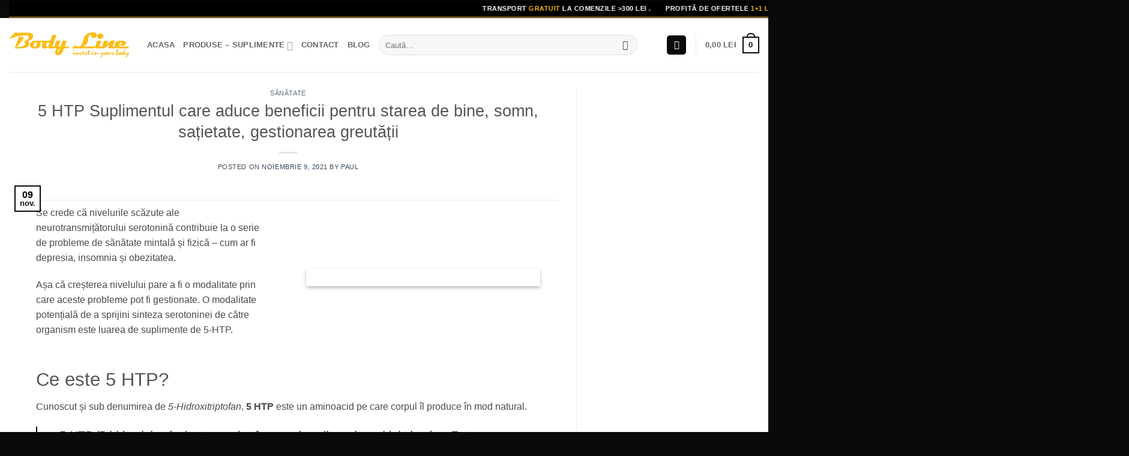

--- FILE ---
content_type: text/html; charset=UTF-8
request_url: https://bodyline.ro/5-htp-stimulent-serotonina/
body_size: 37284
content:
<!DOCTYPE html>
<html lang="ro-RO" prefix="og: https://ogp.me/ns#" class="loading-site no-js">
<head>
	<meta charset="UTF-8" />
	<link rel="profile" href="http://gmpg.org/xfn/11" />
	<link rel="pingback" href="https://bodyline.ro/xmlrpc.php" />

	<script>(function(html){html.className = html.className.replace(/\bno-js\b/,'js')})(document.documentElement);</script>
<script id="cookie-law-info-gcm-var-js">
var _ckyGcm = {"status":true,"default_settings":[{"analytics":"denied","advertisement":"denied","functional":"denied","necessary":"granted","ad_user_data":"denied","ad_personalization":"denied","regions":"All"}],"wait_for_update":2000,"url_passthrough":false,"ads_data_redaction":false}</script>
<script id="cookie-law-info-gcm-js" type="text/javascript" src="https://bodyline.ro/wp-content/plugins/cookie-law-info/lite/frontend/js/gcm.min.js"></script> <script id="cookieyes" type="text/javascript" src="https://cdn-cookieyes.com/client_data/2e83bedfae0c704231d8098b/script.js"></script><meta name="viewport" content="width=device-width, initial-scale=1" />
<!-- Google Tag Manager by PYS -->
    <script data-cfasync="false" data-pagespeed-no-defer>
	    window.dataLayerPYS = window.dataLayerPYS || [];
	</script>
<!-- End Google Tag Manager by PYS -->
<!-- Google Tag Manager by PYS -->
<script data-cfasync="false" data-pagespeed-no-defer>
	var pys_datalayer_name = "dataLayer";
	window.dataLayerPYS = window.dataLayerPYS || [];</script> 
<!-- End Google Tag Manager by PYS -->
<!-- Optimizare pentru motoarele de căutare de Rank Math - https://rankmath.com/ -->
<title>5 Htp Stimulează Producția De Serotonină. Antidepresiv</title>
<meta name="description" content="5 Htp crește nivelurile scăzute de serotonină ce sunt asociate cu depresie, anxietate, tulburări de somn, îngrășare și alte probleme de sănătate."/>
<meta name="robots" content="follow, index, max-snippet:-1, max-video-preview:-1, max-image-preview:large"/>
<link rel="canonical" href="https://bodyline.ro/5-htp-stimulent-serotonina/" />
<meta property="og:locale" content="ro_RO" />
<meta property="og:type" content="article" />
<meta property="og:title" content="5 Htp Stimulează Producția De Serotonină. Antidepresiv" />
<meta property="og:description" content="5 Htp crește nivelurile scăzute de serotonină ce sunt asociate cu depresie, anxietate, tulburări de somn, îngrășare și alte probleme de sănătate." />
<meta property="og:url" content="https://bodyline.ro/5-htp-stimulent-serotonina/" />
<meta property="og:site_name" content="Body Line - producator de suplimente nutritive." />
<meta property="article:tag" content="aminoacid" />
<meta property="article:tag" content="anxietate" />
<meta property="article:tag" content="remediu depresie" />
<meta property="article:tag" content="stimulent serotonina" />
<meta property="article:tag" content="supliment reducerea stresului" />
<meta property="article:section" content="Sănătate" />
<meta property="article:published_time" content="2021-11-09T13:35:11+02:00" />
<meta name="twitter:card" content="summary_large_image" />
<meta name="twitter:title" content="5 Htp Stimulează Producția De Serotonină. Antidepresiv" />
<meta name="twitter:description" content="5 Htp crește nivelurile scăzute de serotonină ce sunt asociate cu depresie, anxietate, tulburări de somn, îngrășare și alte probleme de sănătate." />
<meta name="twitter:label1" content="Scris de" />
<meta name="twitter:data1" content="paul" />
<meta name="twitter:label2" content="Timp pentru citire" />
<meta name="twitter:data2" content="9 minute" />
<script type="application/ld+json" class="rank-math-schema">{"@context":"https://schema.org","@graph":[{"@type":"Place","@id":"https://bodyline.ro/#place","address":{"@type":"PostalAddress","streetAddress":"Strada Anastasie Panu Nr. 56","addressLocality":"Ia\u0219i","addressRegion":"Ia\u0219i","postalCode":"700019","addressCountry":"Romania"}},{"@type":"Organization","@id":"https://bodyline.ro/#organization","name":"Body Line - Suplimente nutritive, proteine","url":"https://bodyline.ro","address":{"@type":"PostalAddress","streetAddress":"Strada Anastasie Panu Nr. 56","addressLocality":"Ia\u0219i","addressRegion":"Ia\u0219i","postalCode":"700019","addressCountry":"Romania"},"contactPoint":[{"@type":"ContactPoint","telephone":"0740 318 214","contactType":"sales"}],"location":{"@id":"https://bodyline.ro/#place"}},{"@type":"WebSite","@id":"https://bodyline.ro/#website","url":"https://bodyline.ro","name":"Body Line - producator de suplimente nutritive.","publisher":{"@id":"https://bodyline.ro/#organization"},"inLanguage":"ro-RO"},{"@type":"WebPage","@id":"https://bodyline.ro/5-htp-stimulent-serotonina/#webpage","url":"https://bodyline.ro/5-htp-stimulent-serotonina/","name":"5 Htp Stimuleaz\u0103 Produc\u021bia De Serotonin\u0103. Antidepresiv","datePublished":"2021-11-09T13:35:11+02:00","dateModified":"2021-11-09T13:35:11+02:00","isPartOf":{"@id":"https://bodyline.ro/#website"},"inLanguage":"ro-RO"},{"@type":"Person","@id":"https://bodyline.ro/author/paul/","name":"paul","url":"https://bodyline.ro/author/paul/","image":{"@type":"ImageObject","@id":"https://secure.gravatar.com/avatar/4e4e51646b26b7dfe7e196d06cef45ff00fac63b65d5be9dc771cf40679f1e4d?s=96&amp;d=mm&amp;r=g","url":"https://secure.gravatar.com/avatar/4e4e51646b26b7dfe7e196d06cef45ff00fac63b65d5be9dc771cf40679f1e4d?s=96&amp;d=mm&amp;r=g","caption":"paul","inLanguage":"ro-RO"},"sameAs":["https://bodyline.ro"],"worksFor":{"@id":"https://bodyline.ro/#organization"}},{"@type":"BlogPosting","headline":"5 Htp Stimuleaz\u0103 Produc\u021bia De Serotonin\u0103. Antidepresiv","keywords":"5 htp","datePublished":"2021-11-09T13:35:11+02:00","dateModified":"2021-11-09T13:35:11+02:00","author":{"@id":"https://bodyline.ro/author/paul/","name":"paul"},"publisher":{"@id":"https://bodyline.ro/#organization"},"description":"5 Htp cre\u0219te nivelurile sc\u0103zute de serotonin\u0103 ce sunt asociate cu depresie, anxietate, tulbur\u0103ri de somn, \u00eengr\u0103\u0219are \u0219i alte probleme de s\u0103n\u0103tate.","name":"5 Htp Stimuleaz\u0103 Produc\u021bia De Serotonin\u0103. Antidepresiv","@id":"https://bodyline.ro/5-htp-stimulent-serotonina/#richSnippet","isPartOf":{"@id":"https://bodyline.ro/5-htp-stimulent-serotonina/#webpage"},"inLanguage":"ro-RO","mainEntityOfPage":{"@id":"https://bodyline.ro/5-htp-stimulent-serotonina/#webpage"}}]}</script>
<!-- /Rank Math - modul SEO pentru WordPress -->

<script type='application/javascript' id='pys-version-script'>console.log('PixelYourSite PRO version 12.2.7.1');</script>
<link rel='dns-prefetch' href='//www.googletagmanager.com' />
<link rel='prefetch' href='https://bodyline.ro/wp-content/themes/flatsome/assets/js/flatsome.js?ver=e2eddd6c228105dac048' />
<link rel='prefetch' href='https://bodyline.ro/wp-content/themes/flatsome/assets/js/chunk.slider.js?ver=3.20.2' />
<link rel='prefetch' href='https://bodyline.ro/wp-content/themes/flatsome/assets/js/chunk.popups.js?ver=3.20.2' />
<link rel='prefetch' href='https://bodyline.ro/wp-content/themes/flatsome/assets/js/chunk.tooltips.js?ver=3.20.2' />
<link rel='prefetch' href='https://bodyline.ro/wp-content/themes/flatsome/assets/js/woocommerce.js?ver=1c9be63d628ff7c3ff4c' />
<link rel="alternate" type="application/rss+xml" title="Body Line &raquo; Flux" href="https://bodyline.ro/feed/" />
<link rel="alternate" type="application/rss+xml" title="Body Line &raquo; Flux comentarii" href="https://bodyline.ro/comments/feed/" />
<link rel="alternate" type="application/rss+xml" title="Flux comentarii Body Line &raquo; 5 HTP Suplimentul care aduce beneficii pentru starea de bine, somn, sațietate, gestionarea greutății" href="https://bodyline.ro/5-htp-stimulent-serotonina/feed/" />
<link rel="alternate" title="oEmbed (JSON)" type="application/json+oembed" href="https://bodyline.ro/wp-json/oembed/1.0/embed?url=https%3A%2F%2Fbodyline.ro%2F5-htp-stimulent-serotonina%2F" />
<link rel="alternate" title="oEmbed (XML)" type="text/xml+oembed" href="https://bodyline.ro/wp-json/oembed/1.0/embed?url=https%3A%2F%2Fbodyline.ro%2F5-htp-stimulent-serotonina%2F&#038;format=xml" />
<style id='wp-img-auto-sizes-contain-inline-css' type='text/css'>
img:is([sizes=auto i],[sizes^="auto," i]){contain-intrinsic-size:3000px 1500px}
/*# sourceURL=wp-img-auto-sizes-contain-inline-css */
</style>

<style id='wp-emoji-styles-inline-css' type='text/css'>

	img.wp-smiley, img.emoji {
		display: inline !important;
		border: none !important;
		box-shadow: none !important;
		height: 1em !important;
		width: 1em !important;
		margin: 0 0.07em !important;
		vertical-align: -0.1em !important;
		background: none !important;
		padding: 0 !important;
	}
/*# sourceURL=wp-emoji-styles-inline-css */
</style>
<style id='wp-block-library-inline-css' type='text/css'>
:root{--wp-block-synced-color:#7a00df;--wp-block-synced-color--rgb:122,0,223;--wp-bound-block-color:var(--wp-block-synced-color);--wp-editor-canvas-background:#ddd;--wp-admin-theme-color:#007cba;--wp-admin-theme-color--rgb:0,124,186;--wp-admin-theme-color-darker-10:#006ba1;--wp-admin-theme-color-darker-10--rgb:0,107,160.5;--wp-admin-theme-color-darker-20:#005a87;--wp-admin-theme-color-darker-20--rgb:0,90,135;--wp-admin-border-width-focus:2px}@media (min-resolution:192dpi){:root{--wp-admin-border-width-focus:1.5px}}.wp-element-button{cursor:pointer}:root .has-very-light-gray-background-color{background-color:#eee}:root .has-very-dark-gray-background-color{background-color:#313131}:root .has-very-light-gray-color{color:#eee}:root .has-very-dark-gray-color{color:#313131}:root .has-vivid-green-cyan-to-vivid-cyan-blue-gradient-background{background:linear-gradient(135deg,#00d084,#0693e3)}:root .has-purple-crush-gradient-background{background:linear-gradient(135deg,#34e2e4,#4721fb 50%,#ab1dfe)}:root .has-hazy-dawn-gradient-background{background:linear-gradient(135deg,#faaca8,#dad0ec)}:root .has-subdued-olive-gradient-background{background:linear-gradient(135deg,#fafae1,#67a671)}:root .has-atomic-cream-gradient-background{background:linear-gradient(135deg,#fdd79a,#004a59)}:root .has-nightshade-gradient-background{background:linear-gradient(135deg,#330968,#31cdcf)}:root .has-midnight-gradient-background{background:linear-gradient(135deg,#020381,#2874fc)}:root{--wp--preset--font-size--normal:16px;--wp--preset--font-size--huge:42px}.has-regular-font-size{font-size:1em}.has-larger-font-size{font-size:2.625em}.has-normal-font-size{font-size:var(--wp--preset--font-size--normal)}.has-huge-font-size{font-size:var(--wp--preset--font-size--huge)}.has-text-align-center{text-align:center}.has-text-align-left{text-align:left}.has-text-align-right{text-align:right}.has-fit-text{white-space:nowrap!important}#end-resizable-editor-section{display:none}.aligncenter{clear:both}.items-justified-left{justify-content:flex-start}.items-justified-center{justify-content:center}.items-justified-right{justify-content:flex-end}.items-justified-space-between{justify-content:space-between}.screen-reader-text{border:0;clip-path:inset(50%);height:1px;margin:-1px;overflow:hidden;padding:0;position:absolute;width:1px;word-wrap:normal!important}.screen-reader-text:focus{background-color:#ddd;clip-path:none;color:#444;display:block;font-size:1em;height:auto;left:5px;line-height:normal;padding:15px 23px 14px;text-decoration:none;top:5px;width:auto;z-index:100000}html :where(.has-border-color){border-style:solid}html :where([style*=border-top-color]){border-top-style:solid}html :where([style*=border-right-color]){border-right-style:solid}html :where([style*=border-bottom-color]){border-bottom-style:solid}html :where([style*=border-left-color]){border-left-style:solid}html :where([style*=border-width]){border-style:solid}html :where([style*=border-top-width]){border-top-style:solid}html :where([style*=border-right-width]){border-right-style:solid}html :where([style*=border-bottom-width]){border-bottom-style:solid}html :where([style*=border-left-width]){border-left-style:solid}html :where(img[class*=wp-image-]){height:auto;max-width:100%}:where(figure){margin:0 0 1em}html :where(.is-position-sticky){--wp-admin--admin-bar--position-offset:var(--wp-admin--admin-bar--height,0px)}@media screen and (max-width:600px){html :where(.is-position-sticky){--wp-admin--admin-bar--position-offset:0px}}

/*# sourceURL=wp-block-library-inline-css */
</style><link rel='stylesheet' id='wc-blocks-style-css' href='https://bodyline.ro/wp-content/plugins/woocommerce/assets/client/blocks/wc-blocks.css?ver=wc-10.3.7' type='text/css' media='all' />
<style id='global-styles-inline-css' type='text/css'>
:root{--wp--preset--aspect-ratio--square: 1;--wp--preset--aspect-ratio--4-3: 4/3;--wp--preset--aspect-ratio--3-4: 3/4;--wp--preset--aspect-ratio--3-2: 3/2;--wp--preset--aspect-ratio--2-3: 2/3;--wp--preset--aspect-ratio--16-9: 16/9;--wp--preset--aspect-ratio--9-16: 9/16;--wp--preset--color--black: #000000;--wp--preset--color--cyan-bluish-gray: #abb8c3;--wp--preset--color--white: #ffffff;--wp--preset--color--pale-pink: #f78da7;--wp--preset--color--vivid-red: #cf2e2e;--wp--preset--color--luminous-vivid-orange: #ff6900;--wp--preset--color--luminous-vivid-amber: #fcb900;--wp--preset--color--light-green-cyan: #7bdcb5;--wp--preset--color--vivid-green-cyan: #00d084;--wp--preset--color--pale-cyan-blue: #8ed1fc;--wp--preset--color--vivid-cyan-blue: #0693e3;--wp--preset--color--vivid-purple: #9b51e0;--wp--preset--color--primary: #0a0a0a;--wp--preset--color--secondary: #fcbc19;--wp--preset--color--success: #627D47;--wp--preset--color--alert: #b20000;--wp--preset--gradient--vivid-cyan-blue-to-vivid-purple: linear-gradient(135deg,rgb(6,147,227) 0%,rgb(155,81,224) 100%);--wp--preset--gradient--light-green-cyan-to-vivid-green-cyan: linear-gradient(135deg,rgb(122,220,180) 0%,rgb(0,208,130) 100%);--wp--preset--gradient--luminous-vivid-amber-to-luminous-vivid-orange: linear-gradient(135deg,rgb(252,185,0) 0%,rgb(255,105,0) 100%);--wp--preset--gradient--luminous-vivid-orange-to-vivid-red: linear-gradient(135deg,rgb(255,105,0) 0%,rgb(207,46,46) 100%);--wp--preset--gradient--very-light-gray-to-cyan-bluish-gray: linear-gradient(135deg,rgb(238,238,238) 0%,rgb(169,184,195) 100%);--wp--preset--gradient--cool-to-warm-spectrum: linear-gradient(135deg,rgb(74,234,220) 0%,rgb(151,120,209) 20%,rgb(207,42,186) 40%,rgb(238,44,130) 60%,rgb(251,105,98) 80%,rgb(254,248,76) 100%);--wp--preset--gradient--blush-light-purple: linear-gradient(135deg,rgb(255,206,236) 0%,rgb(152,150,240) 100%);--wp--preset--gradient--blush-bordeaux: linear-gradient(135deg,rgb(254,205,165) 0%,rgb(254,45,45) 50%,rgb(107,0,62) 100%);--wp--preset--gradient--luminous-dusk: linear-gradient(135deg,rgb(255,203,112) 0%,rgb(199,81,192) 50%,rgb(65,88,208) 100%);--wp--preset--gradient--pale-ocean: linear-gradient(135deg,rgb(255,245,203) 0%,rgb(182,227,212) 50%,rgb(51,167,181) 100%);--wp--preset--gradient--electric-grass: linear-gradient(135deg,rgb(202,248,128) 0%,rgb(113,206,126) 100%);--wp--preset--gradient--midnight: linear-gradient(135deg,rgb(2,3,129) 0%,rgb(40,116,252) 100%);--wp--preset--font-size--small: 13px;--wp--preset--font-size--medium: 20px;--wp--preset--font-size--large: 36px;--wp--preset--font-size--x-large: 42px;--wp--preset--spacing--20: 0.44rem;--wp--preset--spacing--30: 0.67rem;--wp--preset--spacing--40: 1rem;--wp--preset--spacing--50: 1.5rem;--wp--preset--spacing--60: 2.25rem;--wp--preset--spacing--70: 3.38rem;--wp--preset--spacing--80: 5.06rem;--wp--preset--shadow--natural: 6px 6px 9px rgba(0, 0, 0, 0.2);--wp--preset--shadow--deep: 12px 12px 50px rgba(0, 0, 0, 0.4);--wp--preset--shadow--sharp: 6px 6px 0px rgba(0, 0, 0, 0.2);--wp--preset--shadow--outlined: 6px 6px 0px -3px rgb(255, 255, 255), 6px 6px rgb(0, 0, 0);--wp--preset--shadow--crisp: 6px 6px 0px rgb(0, 0, 0);}:where(body) { margin: 0; }.wp-site-blocks > .alignleft { float: left; margin-right: 2em; }.wp-site-blocks > .alignright { float: right; margin-left: 2em; }.wp-site-blocks > .aligncenter { justify-content: center; margin-left: auto; margin-right: auto; }:where(.is-layout-flex){gap: 0.5em;}:where(.is-layout-grid){gap: 0.5em;}.is-layout-flow > .alignleft{float: left;margin-inline-start: 0;margin-inline-end: 2em;}.is-layout-flow > .alignright{float: right;margin-inline-start: 2em;margin-inline-end: 0;}.is-layout-flow > .aligncenter{margin-left: auto !important;margin-right: auto !important;}.is-layout-constrained > .alignleft{float: left;margin-inline-start: 0;margin-inline-end: 2em;}.is-layout-constrained > .alignright{float: right;margin-inline-start: 2em;margin-inline-end: 0;}.is-layout-constrained > .aligncenter{margin-left: auto !important;margin-right: auto !important;}.is-layout-constrained > :where(:not(.alignleft):not(.alignright):not(.alignfull)){margin-left: auto !important;margin-right: auto !important;}body .is-layout-flex{display: flex;}.is-layout-flex{flex-wrap: wrap;align-items: center;}.is-layout-flex > :is(*, div){margin: 0;}body .is-layout-grid{display: grid;}.is-layout-grid > :is(*, div){margin: 0;}body{padding-top: 0px;padding-right: 0px;padding-bottom: 0px;padding-left: 0px;}a:where(:not(.wp-element-button)){text-decoration: none;}:root :where(.wp-element-button, .wp-block-button__link){background-color: #32373c;border-width: 0;color: #fff;font-family: inherit;font-size: inherit;font-style: inherit;font-weight: inherit;letter-spacing: inherit;line-height: inherit;padding-top: calc(0.667em + 2px);padding-right: calc(1.333em + 2px);padding-bottom: calc(0.667em + 2px);padding-left: calc(1.333em + 2px);text-decoration: none;text-transform: inherit;}.has-black-color{color: var(--wp--preset--color--black) !important;}.has-cyan-bluish-gray-color{color: var(--wp--preset--color--cyan-bluish-gray) !important;}.has-white-color{color: var(--wp--preset--color--white) !important;}.has-pale-pink-color{color: var(--wp--preset--color--pale-pink) !important;}.has-vivid-red-color{color: var(--wp--preset--color--vivid-red) !important;}.has-luminous-vivid-orange-color{color: var(--wp--preset--color--luminous-vivid-orange) !important;}.has-luminous-vivid-amber-color{color: var(--wp--preset--color--luminous-vivid-amber) !important;}.has-light-green-cyan-color{color: var(--wp--preset--color--light-green-cyan) !important;}.has-vivid-green-cyan-color{color: var(--wp--preset--color--vivid-green-cyan) !important;}.has-pale-cyan-blue-color{color: var(--wp--preset--color--pale-cyan-blue) !important;}.has-vivid-cyan-blue-color{color: var(--wp--preset--color--vivid-cyan-blue) !important;}.has-vivid-purple-color{color: var(--wp--preset--color--vivid-purple) !important;}.has-primary-color{color: var(--wp--preset--color--primary) !important;}.has-secondary-color{color: var(--wp--preset--color--secondary) !important;}.has-success-color{color: var(--wp--preset--color--success) !important;}.has-alert-color{color: var(--wp--preset--color--alert) !important;}.has-black-background-color{background-color: var(--wp--preset--color--black) !important;}.has-cyan-bluish-gray-background-color{background-color: var(--wp--preset--color--cyan-bluish-gray) !important;}.has-white-background-color{background-color: var(--wp--preset--color--white) !important;}.has-pale-pink-background-color{background-color: var(--wp--preset--color--pale-pink) !important;}.has-vivid-red-background-color{background-color: var(--wp--preset--color--vivid-red) !important;}.has-luminous-vivid-orange-background-color{background-color: var(--wp--preset--color--luminous-vivid-orange) !important;}.has-luminous-vivid-amber-background-color{background-color: var(--wp--preset--color--luminous-vivid-amber) !important;}.has-light-green-cyan-background-color{background-color: var(--wp--preset--color--light-green-cyan) !important;}.has-vivid-green-cyan-background-color{background-color: var(--wp--preset--color--vivid-green-cyan) !important;}.has-pale-cyan-blue-background-color{background-color: var(--wp--preset--color--pale-cyan-blue) !important;}.has-vivid-cyan-blue-background-color{background-color: var(--wp--preset--color--vivid-cyan-blue) !important;}.has-vivid-purple-background-color{background-color: var(--wp--preset--color--vivid-purple) !important;}.has-primary-background-color{background-color: var(--wp--preset--color--primary) !important;}.has-secondary-background-color{background-color: var(--wp--preset--color--secondary) !important;}.has-success-background-color{background-color: var(--wp--preset--color--success) !important;}.has-alert-background-color{background-color: var(--wp--preset--color--alert) !important;}.has-black-border-color{border-color: var(--wp--preset--color--black) !important;}.has-cyan-bluish-gray-border-color{border-color: var(--wp--preset--color--cyan-bluish-gray) !important;}.has-white-border-color{border-color: var(--wp--preset--color--white) !important;}.has-pale-pink-border-color{border-color: var(--wp--preset--color--pale-pink) !important;}.has-vivid-red-border-color{border-color: var(--wp--preset--color--vivid-red) !important;}.has-luminous-vivid-orange-border-color{border-color: var(--wp--preset--color--luminous-vivid-orange) !important;}.has-luminous-vivid-amber-border-color{border-color: var(--wp--preset--color--luminous-vivid-amber) !important;}.has-light-green-cyan-border-color{border-color: var(--wp--preset--color--light-green-cyan) !important;}.has-vivid-green-cyan-border-color{border-color: var(--wp--preset--color--vivid-green-cyan) !important;}.has-pale-cyan-blue-border-color{border-color: var(--wp--preset--color--pale-cyan-blue) !important;}.has-vivid-cyan-blue-border-color{border-color: var(--wp--preset--color--vivid-cyan-blue) !important;}.has-vivid-purple-border-color{border-color: var(--wp--preset--color--vivid-purple) !important;}.has-primary-border-color{border-color: var(--wp--preset--color--primary) !important;}.has-secondary-border-color{border-color: var(--wp--preset--color--secondary) !important;}.has-success-border-color{border-color: var(--wp--preset--color--success) !important;}.has-alert-border-color{border-color: var(--wp--preset--color--alert) !important;}.has-vivid-cyan-blue-to-vivid-purple-gradient-background{background: var(--wp--preset--gradient--vivid-cyan-blue-to-vivid-purple) !important;}.has-light-green-cyan-to-vivid-green-cyan-gradient-background{background: var(--wp--preset--gradient--light-green-cyan-to-vivid-green-cyan) !important;}.has-luminous-vivid-amber-to-luminous-vivid-orange-gradient-background{background: var(--wp--preset--gradient--luminous-vivid-amber-to-luminous-vivid-orange) !important;}.has-luminous-vivid-orange-to-vivid-red-gradient-background{background: var(--wp--preset--gradient--luminous-vivid-orange-to-vivid-red) !important;}.has-very-light-gray-to-cyan-bluish-gray-gradient-background{background: var(--wp--preset--gradient--very-light-gray-to-cyan-bluish-gray) !important;}.has-cool-to-warm-spectrum-gradient-background{background: var(--wp--preset--gradient--cool-to-warm-spectrum) !important;}.has-blush-light-purple-gradient-background{background: var(--wp--preset--gradient--blush-light-purple) !important;}.has-blush-bordeaux-gradient-background{background: var(--wp--preset--gradient--blush-bordeaux) !important;}.has-luminous-dusk-gradient-background{background: var(--wp--preset--gradient--luminous-dusk) !important;}.has-pale-ocean-gradient-background{background: var(--wp--preset--gradient--pale-ocean) !important;}.has-electric-grass-gradient-background{background: var(--wp--preset--gradient--electric-grass) !important;}.has-midnight-gradient-background{background: var(--wp--preset--gradient--midnight) !important;}.has-small-font-size{font-size: var(--wp--preset--font-size--small) !important;}.has-medium-font-size{font-size: var(--wp--preset--font-size--medium) !important;}.has-large-font-size{font-size: var(--wp--preset--font-size--large) !important;}.has-x-large-font-size{font-size: var(--wp--preset--font-size--x-large) !important;}
/*# sourceURL=global-styles-inline-css */
</style>

<link rel='stylesheet' id='cr-frontend-css-css' href='https://bodyline.ro/wp-content/plugins/customer-reviews-woocommerce/css/frontend.css?ver=5.85.0' type='text/css' media='all' />
<link rel='stylesheet' id='contact-form-7-css' href='https://bodyline.ro/wp-content/plugins/contact-form-7/includes/css/styles.css?ver=6.1.4' type='text/css' media='all' />
<style id='woocommerce-inline-inline-css' type='text/css'>
.woocommerce form .form-row .required { visibility: visible; }
/*# sourceURL=woocommerce-inline-inline-css */
</style>
<link rel='stylesheet' id='brands-styles-css' href='https://bodyline.ro/wp-content/plugins/woocommerce/assets/css/brands.css?ver=10.3.7' type='text/css' media='all' />
<link rel='stylesheet' id='photoswipe-css' href='https://bodyline.ro/wp-content/plugins/woocommerce/assets/css/photoswipe/photoswipe.min.css?ver=10.3.7' type='text/css' media='all' />
<link rel='stylesheet' id='photoswipe-default-skin-css' href='https://bodyline.ro/wp-content/plugins/woocommerce/assets/css/photoswipe/default-skin/default-skin.min.css?ver=10.3.7' type='text/css' media='all' />
<link rel='stylesheet' id='flatsome-main-css' href='https://bodyline.ro/wp-content/themes/flatsome/assets/css/flatsome.css?ver=3.20.2' type='text/css' media='all' />
<style id='flatsome-main-inline-css' type='text/css'>
@font-face {
				font-family: "fl-icons";
				font-display: block;
				src: url(https://bodyline.ro/wp-content/themes/flatsome/assets/css/icons/fl-icons.eot?v=3.20.2);
				src:
					url(https://bodyline.ro/wp-content/themes/flatsome/assets/css/icons/fl-icons.eot#iefix?v=3.20.2) format("embedded-opentype"),
					url(https://bodyline.ro/wp-content/themes/flatsome/assets/css/icons/fl-icons.woff2?v=3.20.2) format("woff2"),
					url(https://bodyline.ro/wp-content/themes/flatsome/assets/css/icons/fl-icons.ttf?v=3.20.2) format("truetype"),
					url(https://bodyline.ro/wp-content/themes/flatsome/assets/css/icons/fl-icons.woff?v=3.20.2) format("woff"),
					url(https://bodyline.ro/wp-content/themes/flatsome/assets/css/icons/fl-icons.svg?v=3.20.2#fl-icons) format("svg");
			}
/*# sourceURL=flatsome-main-inline-css */
</style>
<link rel='stylesheet' id='flatsome-shop-css' href='https://bodyline.ro/wp-content/themes/flatsome/assets/css/flatsome-shop.css?ver=3.20.2' type='text/css' media='all' />
<link rel='stylesheet' id='flatsome-style-css' href='https://bodyline.ro/wp-content/themes/bodyline26/style.css?ver=3.0' type='text/css' media='all' />
<script type="text/javascript" id="jquery-core-js-extra">
/* <![CDATA[ */
var pysTikTokRest = {"restApiUrl":"https://bodyline.ro/wp-json/pys-tiktok/v1/event","debug":""};
var pysFacebookRest = {"restApiUrl":"https://bodyline.ro/wp-json/pys-facebook/v1/event","debug":""};
//# sourceURL=jquery-core-js-extra
/* ]]> */
</script>
<script type="text/javascript" src="https://bodyline.ro/wp-includes/js/jquery/jquery.min.js?ver=3.7.1" id="jquery-core-js"></script>
<script type="text/javascript" src="https://bodyline.ro/wp-includes/js/jquery/jquery-migrate.min.js?ver=3.4.1" id="jquery-migrate-js"></script>
<script type="text/javascript" src="https://bodyline.ro/wp-content/plugins/woocommerce/assets/js/jquery-blockui/jquery.blockUI.min.js?ver=2.7.0-wc.10.3.7" id="wc-jquery-blockui-js" data-wp-strategy="defer"></script>
<script type="text/javascript" id="wc-add-to-cart-js-extra">
/* <![CDATA[ */
var wc_add_to_cart_params = {"ajax_url":"/wp-admin/admin-ajax.php","wc_ajax_url":"/?wc-ajax=%%endpoint%%","i18n_view_cart":"Vezi co\u0219ul","cart_url":"https://bodyline.ro/cart/","is_cart":"","cart_redirect_after_add":"no"};
//# sourceURL=wc-add-to-cart-js-extra
/* ]]> */
</script>
<script type="text/javascript" src="https://bodyline.ro/wp-content/plugins/woocommerce/assets/js/frontend/add-to-cart.min.js?ver=10.3.7" id="wc-add-to-cart-js" defer="defer" data-wp-strategy="defer"></script>
<script type="text/javascript" src="https://bodyline.ro/wp-content/plugins/woocommerce/assets/js/js-cookie/js.cookie.min.js?ver=2.1.4-wc.10.3.7" id="wc-js-cookie-js" data-wp-strategy="defer"></script>
<script type="text/javascript" id="mktr-loader-js-extra">
/* <![CDATA[ */
var mktr_data = {"uuid":null,"clear":"0","isWoodMart":"0","push":[],"base_url":"https://bodyline.ro/","js":[]};
//# sourceURL=mktr-loader-js-extra
/* ]]> */
</script>
<script type="text/javascript" src="https://bodyline.ro/wp-content/plugins/themarketer/assets/mktr.1759729345.js?ver=6.9" id="mktr-loader-js" async="async" data-wp-strategy="async"></script>
<script type="text/javascript" src="https://bodyline.ro/wp-content/plugins/woocommerce/assets/js/photoswipe/photoswipe.min.js?ver=4.1.1-wc.10.3.7" id="wc-photoswipe-js" defer="defer" data-wp-strategy="defer"></script>
<script type="text/javascript" src="https://bodyline.ro/wp-content/plugins/woocommerce/assets/js/photoswipe/photoswipe-ui-default.min.js?ver=4.1.1-wc.10.3.7" id="wc-photoswipe-ui-default-js" defer="defer" data-wp-strategy="defer"></script>
<script type="text/javascript" src="https://bodyline.ro/wp-content/plugins/pixelyoursite-pro/dist/scripts/js.cookie-2.1.3.min.js?ver=2.1.3" id="js-cookie-pys-js"></script>
<script type="text/javascript" src="https://bodyline.ro/wp-content/plugins/pixelyoursite-pro/dist/scripts/jquery.bind-first-0.2.3.min.js" id="jquery-bind-first-js"></script>
<script type="text/javascript" src="https://bodyline.ro/wp-content/plugins/pixelyoursite-pro/dist/scripts/sha256.js?ver=0.11.0" id="js-sha256-js"></script>
<script type="text/javascript" src="https://bodyline.ro/wp-content/plugins/pixelyoursite-pro/dist/scripts/tld.min.js?ver=2.3.1" id="js-tld-js"></script>
<script type="text/javascript" id="pys-js-extra">
/* <![CDATA[ */
var pysOptions = {"staticEvents":{"facebook":{"init_event":[{"delay":0,"type":"static","ajaxFire":false,"name":"PageView","eventID":"31917819-234c-452b-ad99-3a8f6f97d6fa","pixelIds":["267819639433419"],"params":{"tags":"aminoacid, anxietate, remediu depresie, stimulent serotonina, supliment reducerea stresului","post_category":"S\u0103n\u0103tate","page_title":"5 HTP Suplimentul care aduce beneficii pentru starea de bine, somn, sa\u021bietate, gestionarea greut\u0103\u021bii","post_type":"post","post_id":69222,"plugin":"PixelYourSite","event_url":"bodyline.ro/5-htp-stimulent-serotonina/","user_role":"guest"},"e_id":"init_event","ids":[],"hasTimeWindow":false,"timeWindow":0,"woo_order":"","edd_order":""}]}},"dynamicEvents":{"automatic_event_internal_link":{"tiktok":{"delay":0,"type":"dyn","name":"ClickButton","event_id":"FEx1oihOT9WMgFCNAIPkRr6HrQUR0Oh3EMVk","pixelIds":["CU3B2IJC77U27U6JSCQ0"],"eventID":"9c7ec943-3503-4d78-ba37-259178edb3d1","params":[],"e_id":"automatic_event_internal_link","ids":[],"hasTimeWindow":false,"timeWindow":0,"woo_order":"","edd_order":""},"facebook":{"delay":0,"type":"dyn","name":"InternalClick","eventID":"9c7ec943-3503-4d78-ba37-259178edb3d1","pixelIds":["267819639433419"],"params":{"page_title":"5 HTP Suplimentul care aduce beneficii pentru starea de bine, somn, sa\u021bietate, gestionarea greut\u0103\u021bii","post_type":"post","post_id":69222,"plugin":"PixelYourSite","event_url":"bodyline.ro/5-htp-stimulent-serotonina/","user_role":"guest"},"e_id":"automatic_event_internal_link","ids":[],"hasTimeWindow":false,"timeWindow":0,"woo_order":"","edd_order":""},"ga":{"delay":0,"type":"dyn","name":"InternalClick","unify":true,"trackingIds":["G-3F2PKGY9K5","AW-704036929"],"eventID":"9c7ec943-3503-4d78-ba37-259178edb3d1","params":{"page_title":"5 HTP Suplimentul care aduce beneficii pentru starea de bine, somn, sa\u021bietate, gestionarea greut\u0103\u021bii","post_type":"post","post_id":69222,"plugin":"PixelYourSite","event_url":"bodyline.ro/5-htp-stimulent-serotonina/","user_role":"guest"},"e_id":"automatic_event_internal_link","ids":[],"hasTimeWindow":false,"timeWindow":0,"woo_order":"","edd_order":""},"google_ads":{"delay":0,"type":"dyn","name":"InternalClick","conversion_ids":["AW-704036929"],"ids":["AW-704036929"],"eventID":"9c7ec943-3503-4d78-ba37-259178edb3d1","params":{"page_title":"5 HTP Suplimentul care aduce beneficii pentru starea de bine, somn, sa\u021bietate, gestionarea greut\u0103\u021bii","post_type":"post","post_id":69222,"plugin":"PixelYourSite","event_url":"bodyline.ro/5-htp-stimulent-serotonina/","user_role":"guest"},"e_id":"automatic_event_internal_link","hasTimeWindow":false,"timeWindow":0,"woo_order":"","edd_order":""},"gtm":{"delay":0,"type":"dyn","name":"InternalClick","trackingIds":["GTM-TSFZ72P"],"eventID":"9c7ec943-3503-4d78-ba37-259178edb3d1","params":{"triggerType":{"type":"automated"},"page_title":"5 HTP Suplimentul care aduce beneficii pentru starea de bine, somn, sa\u021bietate, gestionarea greut\u0103\u021bii","post_type":"post","post_id":69222,"plugin":"PixelYourSite","event_url":"bodyline.ro/5-htp-stimulent-serotonina/","user_role":"guest"},"e_id":"automatic_event_internal_link","ids":[],"hasTimeWindow":false,"timeWindow":0,"woo_order":"","edd_order":""}},"automatic_event_outbound_link":{"tiktok":{"delay":0,"type":"dyn","name":"ClickButton","event_id":"TS6HACEGKSTFSN4pkSQeoDCEdug3rDnQIqaM","pixelIds":["CU3B2IJC77U27U6JSCQ0"],"eventID":"8002f51d-1b56-4ce3-8ed1-6cf4e403629a","params":[],"e_id":"automatic_event_outbound_link","ids":[],"hasTimeWindow":false,"timeWindow":0,"woo_order":"","edd_order":""},"facebook":{"delay":0,"type":"dyn","name":"OutboundClick","eventID":"8002f51d-1b56-4ce3-8ed1-6cf4e403629a","pixelIds":["267819639433419"],"params":{"page_title":"5 HTP Suplimentul care aduce beneficii pentru starea de bine, somn, sa\u021bietate, gestionarea greut\u0103\u021bii","post_type":"post","post_id":69222,"plugin":"PixelYourSite","event_url":"bodyline.ro/5-htp-stimulent-serotonina/","user_role":"guest"},"e_id":"automatic_event_outbound_link","ids":[],"hasTimeWindow":false,"timeWindow":0,"woo_order":"","edd_order":""},"ga":{"delay":0,"type":"dyn","name":"OutboundClick","unify":true,"trackingIds":["G-3F2PKGY9K5","AW-704036929"],"eventID":"8002f51d-1b56-4ce3-8ed1-6cf4e403629a","params":{"page_title":"5 HTP Suplimentul care aduce beneficii pentru starea de bine, somn, sa\u021bietate, gestionarea greut\u0103\u021bii","post_type":"post","post_id":69222,"plugin":"PixelYourSite","event_url":"bodyline.ro/5-htp-stimulent-serotonina/","user_role":"guest"},"e_id":"automatic_event_outbound_link","ids":[],"hasTimeWindow":false,"timeWindow":0,"woo_order":"","edd_order":""},"google_ads":{"delay":0,"type":"dyn","name":"OutboundClick","conversion_ids":["AW-704036929"],"ids":["AW-704036929"],"eventID":"8002f51d-1b56-4ce3-8ed1-6cf4e403629a","params":{"page_title":"5 HTP Suplimentul care aduce beneficii pentru starea de bine, somn, sa\u021bietate, gestionarea greut\u0103\u021bii","post_type":"post","post_id":69222,"plugin":"PixelYourSite","event_url":"bodyline.ro/5-htp-stimulent-serotonina/","user_role":"guest"},"e_id":"automatic_event_outbound_link","hasTimeWindow":false,"timeWindow":0,"woo_order":"","edd_order":""},"gtm":{"delay":0,"type":"dyn","name":"OutboundClick","trackingIds":["GTM-TSFZ72P"],"eventID":"8002f51d-1b56-4ce3-8ed1-6cf4e403629a","params":{"triggerType":{"type":"automated"},"page_title":"5 HTP Suplimentul care aduce beneficii pentru starea de bine, somn, sa\u021bietate, gestionarea greut\u0103\u021bii","post_type":"post","post_id":69222,"plugin":"PixelYourSite","event_url":"bodyline.ro/5-htp-stimulent-serotonina/","user_role":"guest"},"e_id":"automatic_event_outbound_link","ids":[],"hasTimeWindow":false,"timeWindow":0,"woo_order":"","edd_order":""}},"automatic_event_download":{"tiktok":{"delay":0,"type":"dyn","name":"Download","extensions":["","doc","exe","js","pdf","ppt","tgz","zip","xls"],"event_id":"3wGUQvYgAh96lFFfCgd5OqT59OF5f65iJNdj","pixelIds":["CU3B2IJC77U27U6JSCQ0"],"eventID":"98e62262-13d2-48b7-b4fc-8824bb9b1fc1","params":[],"e_id":"automatic_event_download","ids":[],"hasTimeWindow":false,"timeWindow":0,"woo_order":"","edd_order":""},"facebook":{"delay":0,"type":"dyn","name":"Download","extensions":["","doc","exe","js","pdf","ppt","tgz","zip","xls"],"eventID":"98e62262-13d2-48b7-b4fc-8824bb9b1fc1","pixelIds":["267819639433419"],"params":{"page_title":"5 HTP Suplimentul care aduce beneficii pentru starea de bine, somn, sa\u021bietate, gestionarea greut\u0103\u021bii","post_type":"post","post_id":69222,"plugin":"PixelYourSite","event_url":"bodyline.ro/5-htp-stimulent-serotonina/","user_role":"guest"},"e_id":"automatic_event_download","ids":[],"hasTimeWindow":false,"timeWindow":0,"woo_order":"","edd_order":""},"ga":{"delay":0,"type":"dyn","name":"Download","extensions":["","doc","exe","js","pdf","ppt","tgz","zip","xls"],"unify":true,"trackingIds":["G-3F2PKGY9K5","AW-704036929"],"eventID":"98e62262-13d2-48b7-b4fc-8824bb9b1fc1","params":{"page_title":"5 HTP Suplimentul care aduce beneficii pentru starea de bine, somn, sa\u021bietate, gestionarea greut\u0103\u021bii","post_type":"post","post_id":69222,"plugin":"PixelYourSite","event_url":"bodyline.ro/5-htp-stimulent-serotonina/","user_role":"guest"},"e_id":"automatic_event_download","ids":[],"hasTimeWindow":false,"timeWindow":0,"woo_order":"","edd_order":""},"google_ads":{"delay":0,"type":"dyn","name":"Download","extensions":["","doc","exe","js","pdf","ppt","tgz","zip","xls"],"conversion_ids":["AW-704036929"],"ids":["AW-704036929"],"eventID":"98e62262-13d2-48b7-b4fc-8824bb9b1fc1","params":{"page_title":"5 HTP Suplimentul care aduce beneficii pentru starea de bine, somn, sa\u021bietate, gestionarea greut\u0103\u021bii","post_type":"post","post_id":69222,"plugin":"PixelYourSite","event_url":"bodyline.ro/5-htp-stimulent-serotonina/","user_role":"guest"},"e_id":"automatic_event_download","hasTimeWindow":false,"timeWindow":0,"woo_order":"","edd_order":""},"gtm":{"delay":0,"type":"dyn","name":"Download","extensions":["","doc","exe","js","pdf","ppt","tgz","zip","xls"],"trackingIds":["GTM-TSFZ72P"],"eventID":"98e62262-13d2-48b7-b4fc-8824bb9b1fc1","params":{"triggerType":{"type":"automated"},"page_title":"5 HTP Suplimentul care aduce beneficii pentru starea de bine, somn, sa\u021bietate, gestionarea greut\u0103\u021bii","post_type":"post","post_id":69222,"plugin":"PixelYourSite","event_url":"bodyline.ro/5-htp-stimulent-serotonina/","user_role":"guest"},"e_id":"automatic_event_download","ids":[],"hasTimeWindow":false,"timeWindow":0,"woo_order":"","edd_order":""}},"automatic_event_video":{"facebook":{"delay":0,"type":"dyn","name":"WatchVideo","eventID":"5664384e-cdac-4975-a466-deb080fa5d41","pixelIds":["267819639433419"],"params":{"page_title":"5 HTP Suplimentul care aduce beneficii pentru starea de bine, somn, sa\u021bietate, gestionarea greut\u0103\u021bii","post_type":"post","post_id":69222,"plugin":"PixelYourSite","event_url":"bodyline.ro/5-htp-stimulent-serotonina/","user_role":"guest"},"e_id":"automatic_event_video","ids":[],"hasTimeWindow":false,"timeWindow":0,"woo_order":"","edd_order":""},"ga":{"delay":0,"type":"dyn","name":"WatchVideo","unify":true,"trackingIds":["G-3F2PKGY9K5","AW-704036929"],"youtube_disabled":false,"eventID":"5664384e-cdac-4975-a466-deb080fa5d41","params":{"page_title":"5 HTP Suplimentul care aduce beneficii pentru starea de bine, somn, sa\u021bietate, gestionarea greut\u0103\u021bii","post_type":"post","post_id":69222,"plugin":"PixelYourSite","event_url":"bodyline.ro/5-htp-stimulent-serotonina/","user_role":"guest"},"e_id":"automatic_event_video","ids":[],"hasTimeWindow":false,"timeWindow":0,"woo_order":"","edd_order":""},"google_ads":{"delay":0,"type":"dyn","name":"WatchVideo","conversion_ids":["AW-704036929"],"ids":["AW-704036929"],"eventID":"5664384e-cdac-4975-a466-deb080fa5d41","params":{"page_title":"5 HTP Suplimentul care aduce beneficii pentru starea de bine, somn, sa\u021bietate, gestionarea greut\u0103\u021bii","post_type":"post","post_id":69222,"plugin":"PixelYourSite","event_url":"bodyline.ro/5-htp-stimulent-serotonina/","user_role":"guest"},"e_id":"automatic_event_video","hasTimeWindow":false,"timeWindow":0,"woo_order":"","edd_order":""},"gtm":{"delay":0,"type":"dyn","name":"WatchVideo","trackingIds":["GTM-TSFZ72P"],"youtube_disabled":false,"eventID":"5664384e-cdac-4975-a466-deb080fa5d41","params":{"triggerType":{"type":"automated"},"page_title":"5 HTP Suplimentul care aduce beneficii pentru starea de bine, somn, sa\u021bietate, gestionarea greut\u0103\u021bii","post_type":"post","post_id":69222,"plugin":"PixelYourSite","event_url":"bodyline.ro/5-htp-stimulent-serotonina/","user_role":"guest"},"e_id":"automatic_event_video","ids":[],"hasTimeWindow":false,"timeWindow":0,"woo_order":"","edd_order":""}},"automatic_event_tel_link":{"facebook":{"delay":0,"type":"dyn","name":"TelClick","eventID":"7c2d045d-8f94-4c6e-af79-41b3bd6598c7","pixelIds":["267819639433419"],"params":{"page_title":"5 HTP Suplimentul care aduce beneficii pentru starea de bine, somn, sa\u021bietate, gestionarea greut\u0103\u021bii","post_type":"post","post_id":69222,"plugin":"PixelYourSite","event_url":"bodyline.ro/5-htp-stimulent-serotonina/","user_role":"guest"},"e_id":"automatic_event_tel_link","ids":[],"hasTimeWindow":false,"timeWindow":0,"woo_order":"","edd_order":""},"ga":{"delay":0,"type":"dyn","name":"TelClick","unify":true,"trackingIds":["G-3F2PKGY9K5","AW-704036929"],"eventID":"7c2d045d-8f94-4c6e-af79-41b3bd6598c7","params":{"page_title":"5 HTP Suplimentul care aduce beneficii pentru starea de bine, somn, sa\u021bietate, gestionarea greut\u0103\u021bii","post_type":"post","post_id":69222,"plugin":"PixelYourSite","event_url":"bodyline.ro/5-htp-stimulent-serotonina/","user_role":"guest"},"e_id":"automatic_event_tel_link","ids":[],"hasTimeWindow":false,"timeWindow":0,"woo_order":"","edd_order":""},"google_ads":{"delay":0,"type":"dyn","name":"TelClick","conversion_ids":["AW-704036929"],"ids":["AW-704036929"],"eventID":"7c2d045d-8f94-4c6e-af79-41b3bd6598c7","params":{"page_title":"5 HTP Suplimentul care aduce beneficii pentru starea de bine, somn, sa\u021bietate, gestionarea greut\u0103\u021bii","post_type":"post","post_id":69222,"plugin":"PixelYourSite","event_url":"bodyline.ro/5-htp-stimulent-serotonina/","user_role":"guest"},"e_id":"automatic_event_tel_link","hasTimeWindow":false,"timeWindow":0,"woo_order":"","edd_order":""},"gtm":{"delay":0,"type":"dyn","name":"TelClick","trackingIds":["GTM-TSFZ72P"],"eventID":"7c2d045d-8f94-4c6e-af79-41b3bd6598c7","params":{"triggerType":{"type":"automated"},"page_title":"5 HTP Suplimentul care aduce beneficii pentru starea de bine, somn, sa\u021bietate, gestionarea greut\u0103\u021bii","post_type":"post","post_id":69222,"plugin":"PixelYourSite","event_url":"bodyline.ro/5-htp-stimulent-serotonina/","user_role":"guest"},"e_id":"automatic_event_tel_link","ids":[],"hasTimeWindow":false,"timeWindow":0,"woo_order":"","edd_order":""}},"automatic_event_email_link":{"facebook":{"delay":0,"type":"dyn","name":"EmailClick","eventID":"74f07ad6-dcd5-4371-8acc-7f162aee1987","pixelIds":["267819639433419"],"params":{"page_title":"5 HTP Suplimentul care aduce beneficii pentru starea de bine, somn, sa\u021bietate, gestionarea greut\u0103\u021bii","post_type":"post","post_id":69222,"plugin":"PixelYourSite","event_url":"bodyline.ro/5-htp-stimulent-serotonina/","user_role":"guest"},"e_id":"automatic_event_email_link","ids":[],"hasTimeWindow":false,"timeWindow":0,"woo_order":"","edd_order":""},"ga":{"delay":0,"type":"dyn","name":"EmailClick","unify":true,"trackingIds":["G-3F2PKGY9K5","AW-704036929"],"eventID":"74f07ad6-dcd5-4371-8acc-7f162aee1987","params":{"page_title":"5 HTP Suplimentul care aduce beneficii pentru starea de bine, somn, sa\u021bietate, gestionarea greut\u0103\u021bii","post_type":"post","post_id":69222,"plugin":"PixelYourSite","event_url":"bodyline.ro/5-htp-stimulent-serotonina/","user_role":"guest"},"e_id":"automatic_event_email_link","ids":[],"hasTimeWindow":false,"timeWindow":0,"woo_order":"","edd_order":""},"google_ads":{"delay":0,"type":"dyn","name":"EmailClick","conversion_ids":["AW-704036929"],"ids":["AW-704036929"],"eventID":"74f07ad6-dcd5-4371-8acc-7f162aee1987","params":{"page_title":"5 HTP Suplimentul care aduce beneficii pentru starea de bine, somn, sa\u021bietate, gestionarea greut\u0103\u021bii","post_type":"post","post_id":69222,"plugin":"PixelYourSite","event_url":"bodyline.ro/5-htp-stimulent-serotonina/","user_role":"guest"},"e_id":"automatic_event_email_link","hasTimeWindow":false,"timeWindow":0,"woo_order":"","edd_order":""},"gtm":{"delay":0,"type":"dyn","name":"EmailClick","trackingIds":["GTM-TSFZ72P"],"eventID":"74f07ad6-dcd5-4371-8acc-7f162aee1987","params":{"triggerType":{"type":"automated"},"page_title":"5 HTP Suplimentul care aduce beneficii pentru starea de bine, somn, sa\u021bietate, gestionarea greut\u0103\u021bii","post_type":"post","post_id":69222,"plugin":"PixelYourSite","event_url":"bodyline.ro/5-htp-stimulent-serotonina/","user_role":"guest"},"e_id":"automatic_event_email_link","ids":[],"hasTimeWindow":false,"timeWindow":0,"woo_order":"","edd_order":""}},"automatic_event_form":{"facebook":{"delay":0,"type":"dyn","name":"Form","eventID":"491a1256-caa3-4d06-9073-ed422b9298c6","pixelIds":["267819639433419"],"params":{"page_title":"5 HTP Suplimentul care aduce beneficii pentru starea de bine, somn, sa\u021bietate, gestionarea greut\u0103\u021bii","post_type":"post","post_id":69222,"plugin":"PixelYourSite","event_url":"bodyline.ro/5-htp-stimulent-serotonina/","user_role":"guest"},"e_id":"automatic_event_form","ids":[],"hasTimeWindow":false,"timeWindow":0,"woo_order":"","edd_order":""},"ga":{"delay":0,"type":"dyn","name":"Form","unify":true,"trackingIds":["G-3F2PKGY9K5","AW-704036929"],"eventID":"491a1256-caa3-4d06-9073-ed422b9298c6","params":{"page_title":"5 HTP Suplimentul care aduce beneficii pentru starea de bine, somn, sa\u021bietate, gestionarea greut\u0103\u021bii","post_type":"post","post_id":69222,"plugin":"PixelYourSite","event_url":"bodyline.ro/5-htp-stimulent-serotonina/","user_role":"guest"},"e_id":"automatic_event_form","ids":[],"hasTimeWindow":false,"timeWindow":0,"woo_order":"","edd_order":""},"google_ads":{"delay":0,"type":"dyn","name":"Form","conversion_ids":["AW-704036929"],"ids":["AW-704036929"],"eventID":"491a1256-caa3-4d06-9073-ed422b9298c6","params":{"page_title":"5 HTP Suplimentul care aduce beneficii pentru starea de bine, somn, sa\u021bietate, gestionarea greut\u0103\u021bii","post_type":"post","post_id":69222,"plugin":"PixelYourSite","event_url":"bodyline.ro/5-htp-stimulent-serotonina/","user_role":"guest"},"e_id":"automatic_event_form","hasTimeWindow":false,"timeWindow":0,"woo_order":"","edd_order":""},"gtm":{"delay":0,"type":"dyn","name":"Form","trackingIds":["GTM-TSFZ72P"],"eventID":"491a1256-caa3-4d06-9073-ed422b9298c6","params":{"triggerType":{"type":"automated"},"page_title":"5 HTP Suplimentul care aduce beneficii pentru starea de bine, somn, sa\u021bietate, gestionarea greut\u0103\u021bii","post_type":"post","post_id":69222,"plugin":"PixelYourSite","event_url":"bodyline.ro/5-htp-stimulent-serotonina/","user_role":"guest"},"e_id":"automatic_event_form","ids":[],"hasTimeWindow":false,"timeWindow":0,"woo_order":"","edd_order":""}},"automatic_event_comment":{"facebook":{"delay":0,"type":"dyn","name":"Comment","eventID":"4ada157c-0955-48a0-a6bc-efac9dbbad9d","pixelIds":["267819639433419"],"params":{"page_title":"5 HTP Suplimentul care aduce beneficii pentru starea de bine, somn, sa\u021bietate, gestionarea greut\u0103\u021bii","post_type":"post","post_id":69222,"plugin":"PixelYourSite","event_url":"bodyline.ro/5-htp-stimulent-serotonina/","user_role":"guest"},"e_id":"automatic_event_comment","ids":[],"hasTimeWindow":false,"timeWindow":0,"woo_order":"","edd_order":""},"ga":{"delay":0,"type":"dyn","name":"Comment","unify":true,"trackingIds":["G-3F2PKGY9K5","AW-704036929"],"eventID":"4ada157c-0955-48a0-a6bc-efac9dbbad9d","params":{"page_title":"5 HTP Suplimentul care aduce beneficii pentru starea de bine, somn, sa\u021bietate, gestionarea greut\u0103\u021bii","post_type":"post","post_id":69222,"plugin":"PixelYourSite","event_url":"bodyline.ro/5-htp-stimulent-serotonina/","user_role":"guest"},"e_id":"automatic_event_comment","ids":[],"hasTimeWindow":false,"timeWindow":0,"woo_order":"","edd_order":""},"google_ads":{"delay":0,"type":"dyn","name":"Comment","conversion_ids":["AW-704036929"],"ids":["AW-704036929"],"eventID":"4ada157c-0955-48a0-a6bc-efac9dbbad9d","params":{"page_title":"5 HTP Suplimentul care aduce beneficii pentru starea de bine, somn, sa\u021bietate, gestionarea greut\u0103\u021bii","post_type":"post","post_id":69222,"plugin":"PixelYourSite","event_url":"bodyline.ro/5-htp-stimulent-serotonina/","user_role":"guest"},"e_id":"automatic_event_comment","hasTimeWindow":false,"timeWindow":0,"woo_order":"","edd_order":""},"gtm":{"delay":0,"type":"dyn","name":"Comment","trackingIds":["GTM-TSFZ72P"],"eventID":"4ada157c-0955-48a0-a6bc-efac9dbbad9d","params":{"triggerType":{"type":"automated"},"page_title":"5 HTP Suplimentul care aduce beneficii pentru starea de bine, somn, sa\u021bietate, gestionarea greut\u0103\u021bii","post_type":"post","post_id":69222,"plugin":"PixelYourSite","event_url":"bodyline.ro/5-htp-stimulent-serotonina/","user_role":"guest"},"e_id":"automatic_event_comment","ids":[],"hasTimeWindow":false,"timeWindow":0,"woo_order":"","edd_order":""}},"automatic_event_adsense":{"facebook":{"delay":0,"type":"dyn","name":"AdSense","eventID":"733efc44-8750-4620-8b8c-41582771030f","pixelIds":["267819639433419"],"params":{"page_title":"5 HTP Suplimentul care aduce beneficii pentru starea de bine, somn, sa\u021bietate, gestionarea greut\u0103\u021bii","post_type":"post","post_id":69222,"plugin":"PixelYourSite","event_url":"bodyline.ro/5-htp-stimulent-serotonina/","user_role":"guest"},"e_id":"automatic_event_adsense","ids":[],"hasTimeWindow":false,"timeWindow":0,"woo_order":"","edd_order":""},"ga":{"delay":0,"type":"dyn","name":"AdSense","unify":true,"trackingIds":["G-3F2PKGY9K5","AW-704036929"],"eventID":"733efc44-8750-4620-8b8c-41582771030f","params":{"page_title":"5 HTP Suplimentul care aduce beneficii pentru starea de bine, somn, sa\u021bietate, gestionarea greut\u0103\u021bii","post_type":"post","post_id":69222,"plugin":"PixelYourSite","event_url":"bodyline.ro/5-htp-stimulent-serotonina/","user_role":"guest"},"e_id":"automatic_event_adsense","ids":[],"hasTimeWindow":false,"timeWindow":0,"woo_order":"","edd_order":""},"google_ads":{"delay":0,"type":"dyn","name":"AdSense","conversion_ids":["AW-704036929"],"ids":["AW-704036929"],"eventID":"733efc44-8750-4620-8b8c-41582771030f","params":{"page_title":"5 HTP Suplimentul care aduce beneficii pentru starea de bine, somn, sa\u021bietate, gestionarea greut\u0103\u021bii","post_type":"post","post_id":69222,"plugin":"PixelYourSite","event_url":"bodyline.ro/5-htp-stimulent-serotonina/","user_role":"guest"},"e_id":"automatic_event_adsense","hasTimeWindow":false,"timeWindow":0,"woo_order":"","edd_order":""},"gtm":{"delay":0,"type":"dyn","name":"AdSense","trackingIds":["GTM-TSFZ72P"],"eventID":"733efc44-8750-4620-8b8c-41582771030f","params":{"triggerType":{"type":"automated"},"page_title":"5 HTP Suplimentul care aduce beneficii pentru starea de bine, somn, sa\u021bietate, gestionarea greut\u0103\u021bii","post_type":"post","post_id":69222,"plugin":"PixelYourSite","event_url":"bodyline.ro/5-htp-stimulent-serotonina/","user_role":"guest"},"e_id":"automatic_event_adsense","ids":[],"hasTimeWindow":false,"timeWindow":0,"woo_order":"","edd_order":""}},"automatic_event_scroll":{"facebook":{"delay":0,"type":"dyn","name":"PageScroll","scroll_percent":30,"eventID":"19714eff-9894-4b69-ad75-985da5f6c999","pixelIds":["267819639433419"],"params":{"page_title":"5 HTP Suplimentul care aduce beneficii pentru starea de bine, somn, sa\u021bietate, gestionarea greut\u0103\u021bii","post_type":"post","post_id":69222,"plugin":"PixelYourSite","event_url":"bodyline.ro/5-htp-stimulent-serotonina/","user_role":"guest"},"e_id":"automatic_event_scroll","ids":[],"hasTimeWindow":false,"timeWindow":0,"woo_order":"","edd_order":""},"ga":{"delay":0,"type":"dyn","name":"PageScroll","scroll_percent":30,"unify":true,"trackingIds":["G-3F2PKGY9K5","AW-704036929"],"eventID":"19714eff-9894-4b69-ad75-985da5f6c999","params":{"page_title":"5 HTP Suplimentul care aduce beneficii pentru starea de bine, somn, sa\u021bietate, gestionarea greut\u0103\u021bii","post_type":"post","post_id":69222,"plugin":"PixelYourSite","event_url":"bodyline.ro/5-htp-stimulent-serotonina/","user_role":"guest"},"e_id":"automatic_event_scroll","ids":[],"hasTimeWindow":false,"timeWindow":0,"woo_order":"","edd_order":""},"google_ads":{"delay":0,"type":"dyn","name":"PageScroll","scroll_percent":30,"conversion_ids":["AW-704036929"],"ids":["AW-704036929"],"eventID":"19714eff-9894-4b69-ad75-985da5f6c999","params":{"page_title":"5 HTP Suplimentul care aduce beneficii pentru starea de bine, somn, sa\u021bietate, gestionarea greut\u0103\u021bii","post_type":"post","post_id":69222,"plugin":"PixelYourSite","event_url":"bodyline.ro/5-htp-stimulent-serotonina/","user_role":"guest"},"e_id":"automatic_event_scroll","hasTimeWindow":false,"timeWindow":0,"woo_order":"","edd_order":""},"gtm":{"delay":0,"type":"dyn","name":"PageScroll","scroll_percent":30,"trackingIds":["GTM-TSFZ72P"],"eventID":"19714eff-9894-4b69-ad75-985da5f6c999","params":{"triggerType":{"type":"automated"},"page_title":"5 HTP Suplimentul care aduce beneficii pentru starea de bine, somn, sa\u021bietate, gestionarea greut\u0103\u021bii","post_type":"post","post_id":69222,"plugin":"PixelYourSite","event_url":"bodyline.ro/5-htp-stimulent-serotonina/","user_role":"guest"},"e_id":"automatic_event_scroll","ids":[],"hasTimeWindow":false,"timeWindow":0,"woo_order":"","edd_order":""}},"automatic_event_time_on_page":{"facebook":{"delay":0,"type":"dyn","name":"TimeOnPage","time_on_page":30,"eventID":"6a1a0c9c-e63e-4e86-bb89-698b7d0ee8b9","pixelIds":["267819639433419"],"params":{"page_title":"5 HTP Suplimentul care aduce beneficii pentru starea de bine, somn, sa\u021bietate, gestionarea greut\u0103\u021bii","post_type":"post","post_id":69222,"plugin":"PixelYourSite","event_url":"bodyline.ro/5-htp-stimulent-serotonina/","user_role":"guest"},"e_id":"automatic_event_time_on_page","ids":[],"hasTimeWindow":false,"timeWindow":0,"woo_order":"","edd_order":""},"ga":{"delay":0,"type":"dyn","name":"TimeOnPage","time_on_page":30,"unify":true,"trackingIds":["G-3F2PKGY9K5","AW-704036929"],"eventID":"6a1a0c9c-e63e-4e86-bb89-698b7d0ee8b9","params":{"page_title":"5 HTP Suplimentul care aduce beneficii pentru starea de bine, somn, sa\u021bietate, gestionarea greut\u0103\u021bii","post_type":"post","post_id":69222,"plugin":"PixelYourSite","event_url":"bodyline.ro/5-htp-stimulent-serotonina/","user_role":"guest"},"e_id":"automatic_event_time_on_page","ids":[],"hasTimeWindow":false,"timeWindow":0,"woo_order":"","edd_order":""},"google_ads":{"delay":0,"type":"dyn","name":"TimeOnPage","time_on_page":30,"conversion_ids":["AW-704036929"],"ids":["AW-704036929"],"eventID":"6a1a0c9c-e63e-4e86-bb89-698b7d0ee8b9","params":{"page_title":"5 HTP Suplimentul care aduce beneficii pentru starea de bine, somn, sa\u021bietate, gestionarea greut\u0103\u021bii","post_type":"post","post_id":69222,"plugin":"PixelYourSite","event_url":"bodyline.ro/5-htp-stimulent-serotonina/","user_role":"guest"},"e_id":"automatic_event_time_on_page","hasTimeWindow":false,"timeWindow":0,"woo_order":"","edd_order":""},"gtm":{"delay":0,"type":"dyn","name":"TimeOnPage","time_on_page":30,"trackingIds":["GTM-TSFZ72P"],"eventID":"6a1a0c9c-e63e-4e86-bb89-698b7d0ee8b9","params":{"triggerType":{"type":"automated"},"page_title":"5 HTP Suplimentul care aduce beneficii pentru starea de bine, somn, sa\u021bietate, gestionarea greut\u0103\u021bii","post_type":"post","post_id":69222,"plugin":"PixelYourSite","event_url":"bodyline.ro/5-htp-stimulent-serotonina/","user_role":"guest"},"e_id":"automatic_event_time_on_page","ids":[],"hasTimeWindow":false,"timeWindow":0,"woo_order":"","edd_order":""}}},"triggerEvents":[],"triggerEventTypes":[],"tiktok":{"pixelIds":["CU3B2IJC77U27U6JSCQ0"],"serverApiEnabled":true,"advanced_matching":[]},"facebook":{"pixelIds":["267819639433419"],"advancedMatchingEnabled":true,"advancedMatching":[],"removeMetadata":true,"wooVariableAsSimple":false,"serverApiEnabled":true,"wooCRSendFromServer":false,"send_external_id":true,"enabled_medical":false,"do_not_track_medical_param":["event_url","post_title","page_title","landing_page","content_name","categories","category_name","tags"],"meta_ldu":false},"ga":{"trackingIds":["G-3F2PKGY9K5"],"retargetingLogic":"ecomm","crossDomainEnabled":false,"crossDomainAcceptIncoming":false,"crossDomainDomains":[],"wooVariableAsSimple":false,"isDebugEnabled":["index_0"],"serverContainerUrls":{"G-3F2PKGY9K5":{"enable_server_container":"","server_container_url":"","transport_url":""}},"additionalConfig":{"G-3F2PKGY9K5":{"first_party_collection":true}},"disableAdvertisingFeatures":null,"disableAdvertisingPersonalization":false,"url_passthrough":true,"url_passthrough_filter":true,"custom_page_view_event":false},"google_ads":{"conversion_ids":["AW-704036929"],"enhanced_conversion":["index_0"],"woo_purchase_conversion_track":"current_event","woo_initiate_checkout_conversion_track":"current_event","woo_add_to_cart_conversion_track":"current_event","woo_view_content_conversion_track":"current_event","woo_view_category_conversion_track":"current_event","edd_purchase_conversion_track":"current_event","edd_initiate_checkout_conversion_track":"current_event","edd_add_to_cart_conversion_track":"current_event","edd_view_content_conversion_track":"current_event","edd_view_category_conversion_track":"current_event","wooVariableAsSimple":false,"crossDomainEnabled":false,"crossDomainAcceptIncoming":false,"crossDomainDomains":[]},"gtm":{"trackingIds":["GTM-TSFZ72P"],"gtm_dataLayer_name":"dataLayer","gtm_container_domain":"www.googletagmanager.com","gtm_container_identifier":"gtm","gtm_auth":"","gtm_preview":"","gtm_just_data_layer":false,"check_list":"disabled","check_list_contain":[],"wooVariableAsSimple":false},"debug":"","siteUrl":"https://bodyline.ro","ajaxUrl":"https://bodyline.ro/wp-admin/admin-ajax.php","ajax_event":"0ce9425889","trackUTMs":"1","trackTrafficSource":"1","user_id":"0","enable_lading_page_param":"1","cookie_duration":"7","enable_event_day_param":"1","enable_event_month_param":"1","enable_event_time_param":"1","enable_remove_target_url_param":"1","enable_remove_download_url_param":"1","visit_data_model":"first_visit","last_visit_duration":"60","enable_auto_save_advance_matching":"1","enable_success_send_form":"","enable_automatic_events":"1","enable_event_video":"1","ajaxForServerEvent":"1","ajaxForServerStaticEvent":"1","useSendBeacon":"1","send_external_id":"1","external_id_expire":"180","track_cookie_for_subdomains":"1","google_consent_mode":"1","data_persistency":"keep_data","advance_matching_form":{"enable_advance_matching_forms":true,"advance_matching_fn_names":["first_name","first-name","first name","name"],"advance_matching_ln_names":["last_name","last-name","last name"],"advance_matching_tel_names":["phone","tel"],"advance_matching_em_names":[]},"advance_matching_url":{"enable_advance_matching_url":true,"advance_matching_fn_names":[],"advance_matching_ln_names":[],"advance_matching_tel_names":[],"advance_matching_em_names":[]},"track_dynamic_fields":[],"gdpr":{"ajax_enabled":true,"all_disabled_by_api":false,"facebook_disabled_by_api":false,"tiktok_disabled_by_api":false,"analytics_disabled_by_api":false,"google_ads_disabled_by_api":false,"pinterest_disabled_by_api":false,"bing_disabled_by_api":false,"externalID_disabled_by_api":false,"facebook_prior_consent_enabled":true,"tiktok_prior_consent_enabled":true,"analytics_prior_consent_enabled":true,"google_ads_prior_consent_enabled":true,"pinterest_prior_consent_enabled":true,"bing_prior_consent_enabled":true,"cookiebot_integration_enabled":false,"cookiebot_facebook_consent_category":"marketing","cookiebot_tiktok_consent_category":"marketing","cookiebot_analytics_consent_category":"statistics","cookiebot_google_ads_consent_category":"marketing","cookiebot_pinterest_consent_category":"marketing","cookiebot_bing_consent_category":"marketing","cookie_notice_integration_enabled":false,"cookie_law_info_integration_enabled":true,"real_cookie_banner_integration_enabled":false,"consent_magic_integration_enabled":false,"analytics_storage":{"enabled":true,"value":"granted","filter":false},"ad_storage":{"enabled":true,"value":"granted","filter":false},"ad_user_data":{"enabled":true,"value":"granted","filter":false},"ad_personalization":{"enabled":true,"value":"granted","filter":false}},"cookie":{"disabled_all_cookie":false,"disabled_start_session_cookie":false,"disabled_advanced_form_data_cookie":false,"disabled_landing_page_cookie":false,"disabled_first_visit_cookie":false,"disabled_trafficsource_cookie":false,"disabled_utmTerms_cookie":false,"disabled_utmId_cookie":false,"disabled_google_alternative_id":false},"tracking_analytics":{"TrafficSource":"direct","TrafficLanding":"https://bodyline.ro/5-htp-stimulent-serotonina/","TrafficUtms":[],"TrafficUtmsId":[],"userDataEnable":true,"userData":{"emails":[],"phones":[],"addresses":[]},"use_encoding_provided_data":true,"use_multiple_provided_data":true},"GATags":{"ga_datalayer_type":"default","ga_datalayer_name":"dataLayerPYS","gclid_alternative_enabled":true,"gclid_alternative_param":"newparameter"},"automatic":{"enable_youtube":true,"enable_vimeo":true,"enable_video":true},"woo":{"enabled":true,"enabled_save_data_to_orders":true,"addToCartOnButtonEnabled":true,"addToCartOnButtonValueEnabled":true,"addToCartOnButtonValueOption":"price","woo_purchase_on_transaction":true,"woo_view_content_variation_is_selected":true,"singleProductId":null,"affiliateEnabled":false,"removeFromCartSelector":"form.woocommerce-cart-form .remove","addToCartCatchMethod":"add_cart_hook","is_order_received_page":false,"containOrderId":false,"affiliateEventName":"Lead"},"edd":{"enabled":false},"cache_bypass":"1769985597"};
//# sourceURL=pys-js-extra
/* ]]> */
</script>
<script type="text/javascript" src="https://bodyline.ro/wp-content/plugins/pixelyoursite-pro/dist/scripts/public.js?ver=12.2.7.1" id="pys-js"></script>
<link rel="https://api.w.org/" href="https://bodyline.ro/wp-json/" /><link rel="alternate" title="JSON" type="application/json" href="https://bodyline.ro/wp-json/wp/v2/posts/69222" /><link rel="EditURI" type="application/rsd+xml" title="RSD" href="https://bodyline.ro/xmlrpc.php?rsd" />
<meta name="generator" content="WordPress 6.9" />
<link rel='shortlink' href='https://bodyline.ro/?p=69222' />
<meta name="generator" content="Site Kit by Google 1.170.0" />
<!-- This website runs the Product Feed PRO for WooCommerce by AdTribes.io plugin - version woocommercesea_option_installed_version -->

		<!-- Google Tag Manager -->
		<script>!function(){"use strict";function l(e){for(var t=e,r=0,n=document.cookie.split(";");r<n.length;r++){var o=n[r].split("=");if(o[0].trim()===t)return o[1]}}function s(e){return localStorage.getItem(e)}function u(e){return window[e]}function A(e,t){e=document.querySelector(e);return t?null==e?void 0:e.getAttribute(t):null==e?void 0:e.textContent}var e=window,t=document,r="script",n="dataLayer",o="https://burner.bodyline.ro",a="",i="E6f1dndmxefr",c="b4NUf4=aWQ9R1RNLVRTRlo3MlA%3D&amp;sort=desc",g="cookie",v="_sbp",E="",d=!1;try{var d=!!g&&(m=navigator.userAgent,!!(m=new RegExp("Version/([0-9._]+)(.*Mobile)?.*Safari.*").exec(m)))&&16.4<=parseFloat(m[1]),f="stapeUserId"===g,I=d&&!f?function(e,t,r){void 0===t&&(t="");var n={cookie:l,localStorage:s,jsVariable:u,cssSelector:A},t=Array.isArray(t)?t:[t];if(e&&n[e])for(var o=n[e],a=0,i=t;a<i.length;a++){var c=i[a],c=r?o(c,r):o(c);if(c)return c}else console.warn("invalid uid source",e)}(g,v,E):void 0;d=d&&(!!I||f)}catch(e){console.error(e)}var m=e,g=(m[n]=m[n]||[],m[n].push({"gtm.start":(new Date).getTime(),event:"gtm.js"}),t.getElementsByTagName(r)[0]),v=I?"&bi="+encodeURIComponent(I):"",E=t.createElement(r),f=(d&&(i=8<i.length?i.replace(/([a-z]{8}$)/,"kp$1"):"kp"+i),!d&&a?a:o);E.async=!0,E.src=f+"/"+i+".js?"+c+v,null!=(e=g.parentNode)&&e.insertBefore(E,g)}();</script>
		<!-- End Google Tag Manager -->
			<noscript><style>.woocommerce-product-gallery{ opacity: 1 !important; }</style></noscript>
	<style id="custom-css" type="text/css">:root {--primary-color: #0a0a0a;--fs-color-primary: #0a0a0a;--fs-color-secondary: #fcbc19;--fs-color-success: #627D47;--fs-color-alert: #b20000;--fs-color-base: #4a4a4a;--fs-experimental-link-color: #334862;--fs-experimental-link-color-hover: #111;}.tooltipster-base {--tooltip-color: #fff;--tooltip-bg-color: #000;}.off-canvas-right .mfp-content, .off-canvas-left .mfp-content {--drawer-width: 300px;}.off-canvas .mfp-content.off-canvas-cart {--drawer-width: 360px;}.container-width, .full-width .ubermenu-nav, .container, .row{max-width: 1410px}.row.row-collapse{max-width: 1380px}.row.row-small{max-width: 1402.5px}.row.row-large{max-width: 1440px}.header-main{height: 90px}#logo img{max-height: 90px}#logo{width:200px;}.header-top{min-height: 30px}.transparent .header-main{height: 90px}.transparent #logo img{max-height: 90px}.has-transparent + .page-title:first-of-type,.has-transparent + #main > .page-title,.has-transparent + #main > div > .page-title,.has-transparent + #main .page-header-wrapper:first-of-type .page-title{padding-top: 120px;}.header.show-on-scroll,.stuck .header-main{height:70px!important}.stuck #logo img{max-height: 70px!important}.search-form{ width: 50%;}.header-bottom {background-color: #f1f1f1}.stuck .header-main .nav > li > a{line-height: 50px }@media (max-width: 549px) {.header-main{height: 70px}#logo img{max-height: 70px}}body{font-family: "Noto Sans", sans-serif;}body {font-weight: 400;font-style: normal;}.nav > li > a {font-family: "Noto Sans", sans-serif;}.mobile-sidebar-levels-2 .nav > li > ul > li > a {font-family: "Noto Sans", sans-serif;}.nav > li > a,.mobile-sidebar-levels-2 .nav > li > ul > li > a {font-weight: 700;font-style: normal;}h1,h2,h3,h4,h5,h6,.heading-font, .off-canvas-center .nav-sidebar.nav-vertical > li > a{font-family: "Noto Sans", sans-serif;}h1,h2,h3,h4,h5,h6,.heading-font,.banner h1,.banner h2 {font-weight: 400;font-style: normal;}.alt-font{font-family: "Dancing Script", sans-serif;}.alt-font {font-weight: 400!important;font-style: normal!important;}.has-equal-box-heights .box-image {padding-top: 100%;}@media screen and (min-width: 550px){.products .box-vertical .box-image{min-width: 300px!important;width: 300px!important;}}.absolute-footer, html{background-color: #0a0a0a}.nav-vertical-fly-out > li + li {border-top-width: 1px; border-top-style: solid;}.label-new.menu-item > a:after{content:"Nou";}.label-hot.menu-item > a:after{content:"Hot";}.label-sale.menu-item > a:after{content:"Sale";}.label-popular.menu-item > a:after{content:"Popular";}</style><style id="kirki-inline-styles">/* cyrillic-ext */
@font-face {
  font-family: 'Noto Sans';
  font-style: normal;
  font-weight: 400;
  font-stretch: 100%;
  font-display: swap;
  src: url(/home/r105346body/bodyline.ro/wp-content/fonts/noto-sans/o-0bIpQlx3QUlC5A4PNB6Ryti20_6n1iPHjc5aPdu2ui.woff2) format('woff2');
  unicode-range: U+0460-052F, U+1C80-1C8A, U+20B4, U+2DE0-2DFF, U+A640-A69F, U+FE2E-FE2F;
}
/* cyrillic */
@font-face {
  font-family: 'Noto Sans';
  font-style: normal;
  font-weight: 400;
  font-stretch: 100%;
  font-display: swap;
  src: url(/home/r105346body/bodyline.ro/wp-content/fonts/noto-sans/o-0bIpQlx3QUlC5A4PNB6Ryti20_6n1iPHjc5ardu2ui.woff2) format('woff2');
  unicode-range: U+0301, U+0400-045F, U+0490-0491, U+04B0-04B1, U+2116;
}
/* devanagari */
@font-face {
  font-family: 'Noto Sans';
  font-style: normal;
  font-weight: 400;
  font-stretch: 100%;
  font-display: swap;
  src: url(/home/r105346body/bodyline.ro/wp-content/fonts/noto-sans/o-0bIpQlx3QUlC5A4PNB6Ryti20_6n1iPHjc5a_du2ui.woff2) format('woff2');
  unicode-range: U+0900-097F, U+1CD0-1CF9, U+200C-200D, U+20A8, U+20B9, U+20F0, U+25CC, U+A830-A839, U+A8E0-A8FF, U+11B00-11B09;
}
/* greek-ext */
@font-face {
  font-family: 'Noto Sans';
  font-style: normal;
  font-weight: 400;
  font-stretch: 100%;
  font-display: swap;
  src: url(/home/r105346body/bodyline.ro/wp-content/fonts/noto-sans/o-0bIpQlx3QUlC5A4PNB6Ryti20_6n1iPHjc5aLdu2ui.woff2) format('woff2');
  unicode-range: U+1F00-1FFF;
}
/* greek */
@font-face {
  font-family: 'Noto Sans';
  font-style: normal;
  font-weight: 400;
  font-stretch: 100%;
  font-display: swap;
  src: url(/home/r105346body/bodyline.ro/wp-content/fonts/noto-sans/o-0bIpQlx3QUlC5A4PNB6Ryti20_6n1iPHjc5a3du2ui.woff2) format('woff2');
  unicode-range: U+0370-0377, U+037A-037F, U+0384-038A, U+038C, U+038E-03A1, U+03A3-03FF;
}
/* vietnamese */
@font-face {
  font-family: 'Noto Sans';
  font-style: normal;
  font-weight: 400;
  font-stretch: 100%;
  font-display: swap;
  src: url(/home/r105346body/bodyline.ro/wp-content/fonts/noto-sans/o-0bIpQlx3QUlC5A4PNB6Ryti20_6n1iPHjc5aHdu2ui.woff2) format('woff2');
  unicode-range: U+0102-0103, U+0110-0111, U+0128-0129, U+0168-0169, U+01A0-01A1, U+01AF-01B0, U+0300-0301, U+0303-0304, U+0308-0309, U+0323, U+0329, U+1EA0-1EF9, U+20AB;
}
/* latin-ext */
@font-face {
  font-family: 'Noto Sans';
  font-style: normal;
  font-weight: 400;
  font-stretch: 100%;
  font-display: swap;
  src: url(/home/r105346body/bodyline.ro/wp-content/fonts/noto-sans/o-0bIpQlx3QUlC5A4PNB6Ryti20_6n1iPHjc5aDdu2ui.woff2) format('woff2');
  unicode-range: U+0100-02BA, U+02BD-02C5, U+02C7-02CC, U+02CE-02D7, U+02DD-02FF, U+0304, U+0308, U+0329, U+1D00-1DBF, U+1E00-1E9F, U+1EF2-1EFF, U+2020, U+20A0-20AB, U+20AD-20C0, U+2113, U+2C60-2C7F, U+A720-A7FF;
}
/* latin */
@font-face {
  font-family: 'Noto Sans';
  font-style: normal;
  font-weight: 400;
  font-stretch: 100%;
  font-display: swap;
  src: url(/home/r105346body/bodyline.ro/wp-content/fonts/noto-sans/o-0bIpQlx3QUlC5A4PNB6Ryti20_6n1iPHjc5a7duw.woff2) format('woff2');
  unicode-range: U+0000-00FF, U+0131, U+0152-0153, U+02BB-02BC, U+02C6, U+02DA, U+02DC, U+0304, U+0308, U+0329, U+2000-206F, U+20AC, U+2122, U+2191, U+2193, U+2212, U+2215, U+FEFF, U+FFFD;
}
/* cyrillic-ext */
@font-face {
  font-family: 'Noto Sans';
  font-style: normal;
  font-weight: 700;
  font-stretch: 100%;
  font-display: swap;
  src: url(/home/r105346body/bodyline.ro/wp-content/fonts/noto-sans/o-0bIpQlx3QUlC5A4PNB6Ryti20_6n1iPHjc5aPdu2ui.woff2) format('woff2');
  unicode-range: U+0460-052F, U+1C80-1C8A, U+20B4, U+2DE0-2DFF, U+A640-A69F, U+FE2E-FE2F;
}
/* cyrillic */
@font-face {
  font-family: 'Noto Sans';
  font-style: normal;
  font-weight: 700;
  font-stretch: 100%;
  font-display: swap;
  src: url(/home/r105346body/bodyline.ro/wp-content/fonts/noto-sans/o-0bIpQlx3QUlC5A4PNB6Ryti20_6n1iPHjc5ardu2ui.woff2) format('woff2');
  unicode-range: U+0301, U+0400-045F, U+0490-0491, U+04B0-04B1, U+2116;
}
/* devanagari */
@font-face {
  font-family: 'Noto Sans';
  font-style: normal;
  font-weight: 700;
  font-stretch: 100%;
  font-display: swap;
  src: url(/home/r105346body/bodyline.ro/wp-content/fonts/noto-sans/o-0bIpQlx3QUlC5A4PNB6Ryti20_6n1iPHjc5a_du2ui.woff2) format('woff2');
  unicode-range: U+0900-097F, U+1CD0-1CF9, U+200C-200D, U+20A8, U+20B9, U+20F0, U+25CC, U+A830-A839, U+A8E0-A8FF, U+11B00-11B09;
}
/* greek-ext */
@font-face {
  font-family: 'Noto Sans';
  font-style: normal;
  font-weight: 700;
  font-stretch: 100%;
  font-display: swap;
  src: url(/home/r105346body/bodyline.ro/wp-content/fonts/noto-sans/o-0bIpQlx3QUlC5A4PNB6Ryti20_6n1iPHjc5aLdu2ui.woff2) format('woff2');
  unicode-range: U+1F00-1FFF;
}
/* greek */
@font-face {
  font-family: 'Noto Sans';
  font-style: normal;
  font-weight: 700;
  font-stretch: 100%;
  font-display: swap;
  src: url(/home/r105346body/bodyline.ro/wp-content/fonts/noto-sans/o-0bIpQlx3QUlC5A4PNB6Ryti20_6n1iPHjc5a3du2ui.woff2) format('woff2');
  unicode-range: U+0370-0377, U+037A-037F, U+0384-038A, U+038C, U+038E-03A1, U+03A3-03FF;
}
/* vietnamese */
@font-face {
  font-family: 'Noto Sans';
  font-style: normal;
  font-weight: 700;
  font-stretch: 100%;
  font-display: swap;
  src: url(/home/r105346body/bodyline.ro/wp-content/fonts/noto-sans/o-0bIpQlx3QUlC5A4PNB6Ryti20_6n1iPHjc5aHdu2ui.woff2) format('woff2');
  unicode-range: U+0102-0103, U+0110-0111, U+0128-0129, U+0168-0169, U+01A0-01A1, U+01AF-01B0, U+0300-0301, U+0303-0304, U+0308-0309, U+0323, U+0329, U+1EA0-1EF9, U+20AB;
}
/* latin-ext */
@font-face {
  font-family: 'Noto Sans';
  font-style: normal;
  font-weight: 700;
  font-stretch: 100%;
  font-display: swap;
  src: url(/home/r105346body/bodyline.ro/wp-content/fonts/noto-sans/o-0bIpQlx3QUlC5A4PNB6Ryti20_6n1iPHjc5aDdu2ui.woff2) format('woff2');
  unicode-range: U+0100-02BA, U+02BD-02C5, U+02C7-02CC, U+02CE-02D7, U+02DD-02FF, U+0304, U+0308, U+0329, U+1D00-1DBF, U+1E00-1E9F, U+1EF2-1EFF, U+2020, U+20A0-20AB, U+20AD-20C0, U+2113, U+2C60-2C7F, U+A720-A7FF;
}
/* latin */
@font-face {
  font-family: 'Noto Sans';
  font-style: normal;
  font-weight: 700;
  font-stretch: 100%;
  font-display: swap;
  src: url(/home/r105346body/bodyline.ro/wp-content/fonts/noto-sans/o-0bIpQlx3QUlC5A4PNB6Ryti20_6n1iPHjc5a7duw.woff2) format('woff2');
  unicode-range: U+0000-00FF, U+0131, U+0152-0153, U+02BB-02BC, U+02C6, U+02DA, U+02DC, U+0304, U+0308, U+0329, U+2000-206F, U+20AC, U+2122, U+2191, U+2193, U+2212, U+2215, U+FEFF, U+FFFD;
}/* vietnamese */
@font-face {
  font-family: 'Dancing Script';
  font-style: normal;
  font-weight: 400;
  font-display: swap;
  src: url(/home/r105346body/bodyline.ro/wp-content/fonts/dancing-script/If2cXTr6YS-zF4S-kcSWSVi_sxjsohD9F50Ruu7BMSo3Rep8ltA.woff2) format('woff2');
  unicode-range: U+0102-0103, U+0110-0111, U+0128-0129, U+0168-0169, U+01A0-01A1, U+01AF-01B0, U+0300-0301, U+0303-0304, U+0308-0309, U+0323, U+0329, U+1EA0-1EF9, U+20AB;
}
/* latin-ext */
@font-face {
  font-family: 'Dancing Script';
  font-style: normal;
  font-weight: 400;
  font-display: swap;
  src: url(/home/r105346body/bodyline.ro/wp-content/fonts/dancing-script/If2cXTr6YS-zF4S-kcSWSVi_sxjsohD9F50Ruu7BMSo3ROp8ltA.woff2) format('woff2');
  unicode-range: U+0100-02BA, U+02BD-02C5, U+02C7-02CC, U+02CE-02D7, U+02DD-02FF, U+0304, U+0308, U+0329, U+1D00-1DBF, U+1E00-1E9F, U+1EF2-1EFF, U+2020, U+20A0-20AB, U+20AD-20C0, U+2113, U+2C60-2C7F, U+A720-A7FF;
}
/* latin */
@font-face {
  font-family: 'Dancing Script';
  font-style: normal;
  font-weight: 400;
  font-display: swap;
  src: url(/home/r105346body/bodyline.ro/wp-content/fonts/dancing-script/If2cXTr6YS-zF4S-kcSWSVi_sxjsohD9F50Ruu7BMSo3Sup8.woff2) format('woff2');
  unicode-range: U+0000-00FF, U+0131, U+0152-0153, U+02BB-02BC, U+02C6, U+02DA, U+02DC, U+0304, U+0308, U+0329, U+2000-206F, U+20AC, U+2122, U+2191, U+2193, U+2212, U+2215, U+FEFF, U+FFFD;
}</style></head>

<body class="wp-singular post-template-default single single-post postid-69222 single-format-standard wp-theme-flatsome wp-child-theme-bodyline26 theme-flatsome woocommerce-no-js lightbox nav-dropdown-has-arrow nav-dropdown-has-shadow nav-dropdown-has-border">


<a class="skip-link screen-reader-text" href="#main">Skip to content</a>

<div id="wrapper">

	
	<header id="header" class="header has-sticky sticky-jump">
		<div class="header-wrapper">
			<div id="top-bar" class="header-top nav-dark flex-has-center">
    <div class="flex-row container">
      <div class="flex-col hide-for-medium flex-left">
          <ul class="nav nav-left medium-nav-center nav-small  nav-divided">
                        </ul>
      </div>

      <div class="flex-col hide-for-medium flex-center">
          <ul class="nav nav-center nav-small  nav-divided">
              <li class="html custom html_topbar_left"><style>
    /* Container principal - fundal negru și forțare afișare */
    .header-ticker-new {
        display: block !important;
        background: #000000 !important;
        overflow: hidden !important;
        white-space: nowrap !important;
        width: 100% !important;
        padding: 4px 0 !important; /* Spațiu mic sus-jos */
        border-bottom: 1px solid #fcbc19;
    }

    /* Animația de mișcare */
    .ticker-scroll {
        display: inline-block;
        padding-left: 100vw; /* Începe din afara ecranului dreapta */
        animation: scroll-left 20s linear infinite;
        will-change: transform;
    }

    /* Stilul textului - MIC și discret */
    .ticker-scroll strong {
        color: #ffffff !important;
        font-family: sans-serif !important;
        font-size: 11px !important; /* Dimensiune mică pe Desktop */
        text-transform: uppercase;
        letter-spacing: 0.5px;
    }

    /* Keyframes pentru rotație */
    @keyframes scroll-left {
        0% { transform: translateX(0); }
        100% { transform: translateX(-100%); }
    }

    /* Ajustare pentru MOBIL - text și mai mic */
    @media (max-width: 767px) {
        .header-ticker-new {
            display: block !important; /* Forțează vizibilitatea pe mobil */
        }
        .ticker-scroll strong {
            font-size: 9px !important; /* Text minuscul pe mobil pentru a nu bloca header-ul */
        }
    }
</style>

<div class="header-ticker-new">
    <div class="ticker-scroll">
        <strong class="uppercase">
            Transport <span style="color:#fcbc19;">Gratuit</span> la comenzile >300 Lei . &nbsp;&nbsp;&nbsp;&nbsp;&nbsp;
            Profită de Ofertele <span style="color:#fcbc19;">1+1 la -50% Reducere</span>
        </strong>
    </div>
</div></li>          </ul>
      </div>

      <div class="flex-col hide-for-medium flex-right">
         <ul class="nav top-bar-nav nav-right nav-small  nav-divided">
                        </ul>
      </div>

            <div class="flex-col show-for-medium flex-grow">
          <ul class="nav nav-center nav-small mobile-nav  nav-divided">
              <li class="html custom html_topbar_left"><style>
    /* Container principal - fundal negru și forțare afișare */
    .header-ticker-new {
        display: block !important;
        background: #000000 !important;
        overflow: hidden !important;
        white-space: nowrap !important;
        width: 100% !important;
        padding: 4px 0 !important; /* Spațiu mic sus-jos */
        border-bottom: 1px solid #fcbc19;
    }

    /* Animația de mișcare */
    .ticker-scroll {
        display: inline-block;
        padding-left: 100vw; /* Începe din afara ecranului dreapta */
        animation: scroll-left 20s linear infinite;
        will-change: transform;
    }

    /* Stilul textului - MIC și discret */
    .ticker-scroll strong {
        color: #ffffff !important;
        font-family: sans-serif !important;
        font-size: 11px !important; /* Dimensiune mică pe Desktop */
        text-transform: uppercase;
        letter-spacing: 0.5px;
    }

    /* Keyframes pentru rotație */
    @keyframes scroll-left {
        0% { transform: translateX(0); }
        100% { transform: translateX(-100%); }
    }

    /* Ajustare pentru MOBIL - text și mai mic */
    @media (max-width: 767px) {
        .header-ticker-new {
            display: block !important; /* Forțează vizibilitatea pe mobil */
        }
        .ticker-scroll strong {
            font-size: 9px !important; /* Text minuscul pe mobil pentru a nu bloca header-ul */
        }
    }
</style>

<div class="header-ticker-new">
    <div class="ticker-scroll">
        <strong class="uppercase">
            Transport <span style="color:#fcbc19;">Gratuit</span> la comenzile >300 Lei . &nbsp;&nbsp;&nbsp;&nbsp;&nbsp;
            Profită de Ofertele <span style="color:#fcbc19;">1+1 la -50% Reducere</span>
        </strong>
    </div>
</div></li>          </ul>
      </div>
      
    </div>
</div>
<div id="masthead" class="header-main ">
      <div class="header-inner flex-row container logo-left medium-logo-center" role="navigation">

          <!-- Logo -->
          <div id="logo" class="flex-col logo">
            
<!-- Header logo -->
<a href="https://bodyline.ro/" title="Body Line - Body Line" rel="home">
		<img width="400" height="84" src="https://bodyline.ro/wp-content/uploads/2025/10/logo-site.png.webp" class="header_logo header-logo" alt="Body Line"/><img  width="400" height="84" src="https://bodyline.ro/wp-content/uploads/2025/10/logo-site.png.webp" class="header-logo-dark" alt="Body Line"/></a>
          </div>

          <!-- Mobile Left Elements -->
          <div class="flex-col show-for-medium flex-left">
            <ul class="mobile-nav nav nav-left ">
              <li class="nav-icon has-icon">
			<a href="#" class="is-small" data-open="#main-menu" data-pos="left" data-bg="main-menu-overlay" role="button" aria-label="Menu" aria-controls="main-menu" aria-expanded="false" aria-haspopup="dialog" data-flatsome-role-button>
			<i class="icon-menu" aria-hidden="true"></i>					</a>
	</li>
            </ul>
          </div>

          <!-- Left Elements -->
          <div class="flex-col hide-for-medium flex-left
            flex-grow">
            <ul class="header-nav header-nav-main nav nav-left  nav-uppercase" >
              <li id="menu-item-167843" class="menu-item menu-item-type-post_type menu-item-object-page menu-item-home menu-item-167843 menu-item-design-default"><a href="https://bodyline.ro/" class="nav-top-link">Acasa</a></li>
<li id="menu-item-167844" class="menu-item menu-item-type-post_type menu-item-object-page menu-item-has-children menu-item-167844 menu-item-design-default has-dropdown"><a href="https://bodyline.ro/suplimente-nutritive-body-line/" class="nav-top-link" aria-expanded="false" aria-haspopup="menu">Produse &#8211; Suplimente<i class="icon-angle-down" aria-hidden="true"></i></a>
<ul class="sub-menu nav-dropdown nav-dropdown-default">
	<li id="menu-item-167981" class="menu-item menu-item-type-taxonomy menu-item-object-product_cat menu-item-167981"><a href="https://bodyline.ro/aminoacizii/">Aminoacizi</a></li>
	<li id="menu-item-167974" class="menu-item menu-item-type-taxonomy menu-item-object-product_cat menu-item-167974"><a href="https://bodyline.ro/arzatoare-de-grasimi/">Arzatoare grasimi</a></li>
	<li id="menu-item-167975" class="menu-item menu-item-type-taxonomy menu-item-object-product_cat menu-item-167975"><a href="https://bodyline.ro/potenta-si-ejaculare-precoce/">Potenta + Ejaculare Precoce</a></li>
	<li id="menu-item-167976" class="menu-item menu-item-type-taxonomy menu-item-object-product_cat menu-item-167976"><a href="https://bodyline.ro/cresterea-masei-musculare/">Cresterea Masei Musculare</a></li>
	<li id="menu-item-167977" class="menu-item menu-item-type-taxonomy menu-item-object-product_cat menu-item-167977"><a href="https://bodyline.ro/pre-workout/">Pre workout</a></li>
	<li id="menu-item-167978" class="menu-item menu-item-type-taxonomy menu-item-object-product_cat menu-item-167978 has-icon-left"><a href="https://bodyline.ro/suplimente-pentru-ingrasat/"><img class="ux-menu-icon" width="20" height="20" src="https://bodyline.ro/wp-content/uploads/2025/12/body-line-suplimente-ingrasare-categorie-150x150.png" alt="body-line-suplimente-ingrasare-categorie" />Suplimente pentru ingrasat</a></li>
	<li id="menu-item-167979" class="menu-item menu-item-type-taxonomy menu-item-object-product_cat menu-item-167979"><a href="https://bodyline.ro/pachete-suplimente-alimentare/">Pachete suplimente alimentare</a></li>
	<li id="menu-item-167980" class="menu-item menu-item-type-taxonomy menu-item-object-product_cat menu-item-167980"><a href="https://bodyline.ro/proteine/">Proteine</a></li>
	<li id="menu-item-167982" class="menu-item menu-item-type-taxonomy menu-item-object-product_cat menu-item-167982"><a href="https://bodyline.ro/vitamine-si-minerale/">Vitamine si minerale</a></li>
	<li id="menu-item-167983" class="menu-item menu-item-type-taxonomy menu-item-object-product_cat menu-item-167983"><a href="https://bodyline.ro/echipament-sportiv-body-line/">REDUCERI LUNARE &amp; Echipament Sportiv</a></li>
</ul>
</li>
<li id="menu-item-167845" class="menu-item menu-item-type-post_type menu-item-object-page menu-item-167845 menu-item-design-default"><a href="https://bodyline.ro/contact-body-line/" class="nav-top-link">Contact</a></li>
<li id="menu-item-167846" class="menu-item menu-item-type-post_type menu-item-object-page current_page_parent menu-item-167846 menu-item-design-default"><a href="https://bodyline.ro/blog-body-line/" class="nav-top-link">Blog</a></li>
<li class="header-search-form search-form html relative has-icon">
	<div class="header-search-form-wrapper">
		<div class="searchform-wrapper ux-search-box relative form-flat is-normal"><form role="search" method="get" class="searchform" action="https://bodyline.ro/">
	<div class="flex-row relative">
						<div class="flex-col flex-grow">
			<label class="screen-reader-text" for="woocommerce-product-search-field-0">Caută după:</label>
			<input type="search" id="woocommerce-product-search-field-0" class="search-field mb-0" placeholder="Caută&hellip;" value="" name="s" />
			<input type="hidden" name="post_type" value="product" />
					</div>
		<div class="flex-col">
			<button type="submit" value="Caută" class="ux-search-submit submit-button secondary button  icon mb-0" aria-label="Submit">
				<i class="icon-search" aria-hidden="true"></i>			</button>
		</div>
	</div>
	<div class="live-search-results text-left z-top"></div>
</form>
</div>	</div>
</li>
            </ul>
          </div>

          <!-- Right Elements -->
          <div class="flex-col hide-for-medium flex-right">
            <ul class="header-nav header-nav-main nav nav-right  nav-uppercase">
              
<li class="account-item has-icon">
<div class="header-button">
	<a href="https://bodyline.ro/my-account/" class="nav-top-link nav-top-not-logged-in icon primary button round is-small icon primary button round is-small" title="Autentificare" role="button" data-open="#login-form-popup" aria-label="Autentificare" aria-controls="login-form-popup" aria-expanded="false" aria-haspopup="dialog" data-flatsome-role-button>
		<i class="icon-user" aria-hidden="true"></i>	</a>


</div>

</li>
<li class="header-divider"></li><li class="cart-item has-icon has-dropdown">

<a href="https://bodyline.ro/cart/" class="header-cart-link nav-top-link is-small" title="Coș" aria-label="Vezi coșul" aria-expanded="false" aria-haspopup="true" role="button" data-flatsome-role-button>

<span class="header-cart-title">
          <span class="cart-price"><span class="woocommerce-Price-amount amount"><bdi>0,00&nbsp;<span class="woocommerce-Price-currencySymbol">lei</span></bdi></span></span>
  </span>

    <span class="cart-icon image-icon">
    <strong>0</strong>
  </span>
  </a>

 <ul class="nav-dropdown nav-dropdown-default">
    <li class="html widget_shopping_cart">
      <div class="widget_shopping_cart_content">
        

	<div class="ux-mini-cart-empty flex flex-row-col text-center pt pb">
				<div class="ux-mini-cart-empty-icon">
			<svg aria-hidden="true" xmlns="http://www.w3.org/2000/svg" viewBox="0 0 17 19" style="opacity:.1;height:80px;">
				<path d="M8.5 0C6.7 0 5.3 1.2 5.3 2.7v2H2.1c-.3 0-.6.3-.7.7L0 18.2c0 .4.2.8.6.8h15.7c.4 0 .7-.3.7-.7v-.1L15.6 5.4c0-.3-.3-.6-.7-.6h-3.2v-2c0-1.6-1.4-2.8-3.2-2.8zM6.7 2.7c0-.8.8-1.4 1.8-1.4s1.8.6 1.8 1.4v2H6.7v-2zm7.5 3.4 1.3 11.5h-14L2.8 6.1h2.5v1.4c0 .4.3.7.7.7.4 0 .7-.3.7-.7V6.1h3.5v1.4c0 .4.3.7.7.7s.7-.3.7-.7V6.1h2.6z" fill-rule="evenodd" clip-rule="evenodd" fill="currentColor"></path>
			</svg>
		</div>
				<p class="woocommerce-mini-cart__empty-message empty">Nu ai niciun produs în coș.</p>
					<p class="return-to-shop">
				<a class="button primary wc-backward" href="https://bodyline.ro/suplimente-nutritive-body-line/">
					Înapoi la magazin				</a>
			</p>
				</div>


      </div>
    </li>
     </ul>

</li>
            </ul>
          </div>

          <!-- Mobile Right Elements -->
          <div class="flex-col show-for-medium flex-right">
            <ul class="mobile-nav nav nav-right ">
              <li class="cart-item has-icon">


		<a href="https://bodyline.ro/cart/" class="header-cart-link nav-top-link is-small off-canvas-toggle" title="Coș" aria-label="Vezi coșul" aria-expanded="false" aria-haspopup="dialog" role="button" data-open="#cart-popup" data-class="off-canvas-cart" data-pos="right" aria-controls="cart-popup" data-flatsome-role-button>

    <span class="cart-icon image-icon">
    <strong>0</strong>
  </span>
  </a>


  <!-- Cart Sidebar Popup -->
  <div id="cart-popup" class="mfp-hide">
  <div class="cart-popup-inner inner-padding cart-popup-inner--sticky">
      <div class="cart-popup-title text-center">
          <span class="heading-font uppercase">Coș</span>
          <div class="is-divider"></div>
      </div>
	  <div class="widget_shopping_cart">
		  <div class="widget_shopping_cart_content">
			  

	<div class="ux-mini-cart-empty flex flex-row-col text-center pt pb">
				<div class="ux-mini-cart-empty-icon">
			<svg aria-hidden="true" xmlns="http://www.w3.org/2000/svg" viewBox="0 0 17 19" style="opacity:.1;height:80px;">
				<path d="M8.5 0C6.7 0 5.3 1.2 5.3 2.7v2H2.1c-.3 0-.6.3-.7.7L0 18.2c0 .4.2.8.6.8h15.7c.4 0 .7-.3.7-.7v-.1L15.6 5.4c0-.3-.3-.6-.7-.6h-3.2v-2c0-1.6-1.4-2.8-3.2-2.8zM6.7 2.7c0-.8.8-1.4 1.8-1.4s1.8.6 1.8 1.4v2H6.7v-2zm7.5 3.4 1.3 11.5h-14L2.8 6.1h2.5v1.4c0 .4.3.7.7.7.4 0 .7-.3.7-.7V6.1h3.5v1.4c0 .4.3.7.7.7s.7-.3.7-.7V6.1h2.6z" fill-rule="evenodd" clip-rule="evenodd" fill="currentColor"></path>
			</svg>
		</div>
				<p class="woocommerce-mini-cart__empty-message empty">Nu ai niciun produs în coș.</p>
					<p class="return-to-shop">
				<a class="button primary wc-backward" href="https://bodyline.ro/suplimente-nutritive-body-line/">
					Înapoi la magazin				</a>
			</p>
				</div>


		  </div>
	  </div>
               </div>
  </div>

</li>

<li class="account-item has-icon">
	<div class="header-button">	<a href="https://bodyline.ro/my-account/" class="account-link-mobile icon primary button round is-small" title="Contul meu" aria-label="Contul meu">
		<i class="icon-user" aria-hidden="true"></i>	</a>
	</div></li>
            </ul>
          </div>

      </div>

            <div class="container"><div class="top-divider full-width"></div></div>
      </div>

<div class="header-bg-container fill"><div class="header-bg-image fill"></div><div class="header-bg-color fill"></div></div>		</div>
	</header>

	
	<main id="main" class="">

<div id="content" class="blog-wrapper blog-single page-wrapper">
	

<div class="row row-large row-divided ">

	<div class="large-9 col">
		


<article id="post-69222" class="post-69222 post type-post status-publish format-standard has-post-thumbnail hentry category-articole-sanatate tag-aminoacid tag-anxietate tag-remediu-depresie tag-stimulent-serotonina tag-supliment-reducerea-stresului">
	<div class="article-inner ">
		<header class="entry-header">
	<div class="entry-header-text entry-header-text-top text-center">
		<h6 class="entry-category is-xsmall"><a href="https://bodyline.ro/category/articole-sanatate/" rel="category tag">Sănătate</a></h6><h1 class="entry-title">5 HTP Suplimentul care aduce beneficii pentru starea de bine, somn, sațietate, gestionarea greutății</h1><div class="entry-divider is-divider small"></div>
	<div class="entry-meta uppercase is-xsmall">
		<span class="posted-on">Posted on <a href="https://bodyline.ro/5-htp-stimulent-serotonina/" rel="bookmark"><time class="entry-date published updated" datetime="2021-11-09T13:35:11+02:00">noiembrie 9, 2021</time></a></span> <span class="byline">by <span class="meta-author vcard"><a class="url fn n" href="https://bodyline.ro/author/paul/">paul</a></span></span>	</div>
	</div>
						<div class="entry-image relative">
				<a href="https://bodyline.ro/5-htp-stimulent-serotonina/">
    </a>
				<div class="badge absolute top post-date badge-outline">
	<div class="badge-inner">
		<span class="post-date-day">09</span><br>
		<span class="post-date-month is-small">nov.</span>
	</div>
</div>
			</div>
			</header>
		<div class="entry-content single-page">

	

	<section class="section" id="section_859447792">
		<div class="section-bg fill" >
									
			
	<div class="is-border"
		style="border-color:rgb(235, 235, 235);border-width:1px 0px 0px 0px;">
	</div>

		</div>

		

		<div class="section-content relative">
			

<div class="row row-large align-middle align-center"  id="row-2135495878">


	<div id="col-623562226" class="col medium-6 small-12 large-6"  >
				<div class="col-inner text-center"  >
			
			

<p style="text-align: left;">Se crede că nivelurile scăzute ale neurotransmițătorului serotonină contribuie la o serie de probleme de sănătate mintală și fizică &#8211; cum ar fi depresia, insomnia și obezitatea.</p>
<p style="text-align: left;">Așa că creșterea nivelului pare a fi o modalitate prin care aceste probleme pot fi gestionate. O modalitate potențială de a sprijini sinteza serotoninei de către organism este luarea de suplimente de 5-HTP.</p>

		</div>
					</div>

	

	<div id="col-1060803601" class="col medium-6 small-12 large-6"  >
				<div class="col-inner box-shadow-2 box-shadow-5-hover" style="background-color:rgb(255, 255, 255);" >
			
			

	<div class="img has-hover x md-x lg-x y md-y lg-y" id="image_1076735734">
								<div class="img-inner dark" >
									
					</div>
								
<style>
#image_1076735734 {
  width: 100%;
}
</style>
	</div>
	


		</div>
				
<style>
#col-1060803601 > .col-inner {
  padding: 15px 15px 15px 15px;
}
</style>
	</div>

	

</div>
<div class="row"  id="row-1661251327">


	<div id="col-78139456" class="col small-12 large-12"  >
				<div class="col-inner"  >
			
			

<h2 style="text-align: left;"><span style="font-size: 120%;">Ce este 5 HTP? </span></h2>
<p style="text-align: left;">Cunoscut și sub denumirea de <em>5-Hidroxitriptofan</em>, <strong>5 HTP</strong> este un aminoacid pe care corpul îl produce în mod natural.</p>
<blockquote>
<p style="text-align: left;">5-HTP (5-hidroxitriptofan) este produs în organism din aminoacidul triptofan. Este un precursor al neurotransmițătorului serotonină și al hormonului melatonină.</p>
</blockquote>
<p style="text-align: left;">Nivelurile scăzute de serotonină sunt asociate cu depresie, anxietate, tulburări de somn, <a href="https://bodyline.ro/proteine/proteine-pentru-femei/suplimente-slabit/" target="_blank" rel="noopener"><span style="color: #ff9900;">creștere în greutate</span></a> și alte probleme de sănătate.</p>
<p style="text-align: left;">Prin urmare, creșterea producției de serotonină în organism are beneficii extraordinare pentru sănătatea generală.</p>
<p style="padding-left: 40px;"><em>Circuitele nervoase serotonine promovează sentimente de bine, calm, securitate personală, relaxare, încredere și concentrare.</em></p>
<p>Din acest motiv, suplimentele 5 HTP producătoare de serotonină au devenit din ce în ce mai populare.</p>
<p style="text-align: left;">În suplimente, 5-HTP provine din semințele unei plante africane, Griffonia simplicifolia și a devenit cunoscut deoarece se crede că poate crește nivelul serotoninei din organism.</p>
<blockquote>
<p>Beneficiile 5 HTP pot include contribuția la reducerea supraalimentării și a creșterii în greutate, probleme legate de somn, anxietate, durere cronică și multe altele.</p>
</blockquote>

		</div>
					</div>

	

</div>

		</div>

		
<style>
#section_859447792 {
  padding-top: 9px;
  padding-bottom: 9px;
  min-height: 100px;
}
</style>
	</section>
	
	<div class="img has-hover x md-x lg-x y md-y lg-y" id="image_1190747463">
								<div class="img-inner dark" >
									
					</div>
								
<style>
#image_1190747463 {
  width: 100%;
}
</style>
	</div>
	


	<section class="section" id="section_1624831091">
		<div class="section-bg fill" >
									
			

		</div>

		

		<div class="section-content relative">
			

<div class="row"  id="row-850107044">


	<div id="col-126795" class="col small-12 large-12"  >
				<div class="col-inner"  >
			
			

<div class="container section-title-container" ><h3 class="section-title section-title-normal"><b aria-hidden="true"></b><span class="section-title-main" >5 HTP Beneficii</span><b aria-hidden="true"></b></h3></div>

<p>Iată câteva beneficii potențiale pentru sănătate ale 5-HTP, bazate pe știință:</p>
<p style="text-align: left;"><strong><span style="font-size: 120%;">5 HTP funcționează în creier și în sistemul nervos central prin creșterea producției de serotonină</span></strong></p>
<p>Cel mai probabil și tu ai simțit tristețe, singurătate sau o stare deprimantă, la un moment dat. Toate acestea înseamnă nivel scăzut de serotonină.</p>
<p style="text-align: left;">Serotonina poate afecta somnul, apetitul, temperatura, comportamentul sexual și senzația de durere.</p>
<p>Când aceste sentimente devin copleșitoare, provoacă simptome fizice și durează perioade lungi de timp, ne pot împiedica să ducem o viață normală și activă.</p>
<p style="text-align: left;">Deoarece 5 HTP crește nivelul serotoninei, este utilizat pentru afecțiunile în care se crede că serotonina joacă un rol important.</p>
<p style="text-align: left;">Acestea includ depresia, anxietatea și multe alte afecțiuni, însă încă sunt puține dovezi științifice care să susțină majoritatea acestor utilizări.</p>
<p>5-HTP este binecunoscut pentru faptul că sprijină o mai bună relaxare și un mai bun management al stresului, ajută la reglarea stării de spirit și promovează un somn profund și odihnitor.</p>

		</div>
					</div>

	

</div>
<div class="row"  id="row-330617795">


	<div id="col-1790167412" class="col small-12 large-12"  >
				<div class="col-inner"  >
			
			

	<div class="img has-hover x md-x lg-x y md-y lg-y" id="image_1097224676">
								<div class="img-inner dark" >
									
					</div>
								
<style>
#image_1097224676 {
  width: 100%;
}
</style>
	</div>
	

<h3><span style="font-size: 120%;">5 HTP în depresie</span></h3>
<p>Mai multe studii clinice mici au descoperit că 5-HTP este la fel de eficient ca antidepresivele.</p>
<p>De exemplu, într-un studiu clinic de șase săptămâni, 63 de persoane au primit fie 5-HTP (100 mg de trei ori pe zi), fie un antidepresiv (50 mg de trei ori pe zi). S-a constatat că 5 HTP este la fel de eficient ca și antidepresivul, cu mai puține efecte secundare.</p>
<p>S-a constatat, de asemenea, că 5-HTP a funcționat mai bine decât placebo la atenuarea depresiei.</p>
<p>Unele cercetări au indică și faptul că 5 HTP poate preveni migrenele și poate reduce frecvența și severitatea migrenelor.</p>

		</div>
					</div>

	

</div>
<div class="row"  id="row-721137958">


	<div id="col-1878018776" class="col small-12 large-12"  >
				<div class="col-inner"  >
			
			

	<div class="img has-hover x md-x lg-x y md-y lg-y" id="image_2075906534">
								<div class="img-inner dark" >
									
					</div>
								
<style>
#image_2075906534 {
  width: 100%;
}
</style>
	</div>
	

<p style="text-align: left;"><strong><span style="font-size: 120%;">5 HTP este excelent și pentru gestionarea sănătoasă a greutății!</span></strong></p>
<p style="text-align: left;">Cercetările arată că administrarea acestui aminoacid te poate ajuta să reduci apetitul, astfel încât să-ți fie mai ușor să urmezi o dietă sau să <a href="https://bodyline.ro/accelerarea-metabolismului/" target="_blank" rel="noopener"><span style="color: #ff9900;">mănânci mai puține calorii.</span></a></p>
<p>Un studiu realizat în 2016 de cercetători de la Universitatea Brunel, a descoperit că folosind scanarea imagistică a creierului, 5-HTP ne poate modifica activitatea creierului atunci când ne uităm la alimente, deplasându-ne atenția de la alimentele bogate în calorii și carbohidrați, către alimentele mai sănătoase, cu conținut ridicat de proteine.</p>
<p>Un alt mod în care 5 HTP poate ajuta în efortul de scădere în greutate este prin creșterea senzației de sațietate, determinând să mănânci mai puțin și să piezi astfel în greutate.</p>
<p>Pierderea în greutate poate crește producția de hormoni care te fac să simți foame, ceea ce face dificilă urmărirea dietei de slăbire.</p>
<p><span style="font-size: 100%;">Menținerea greutății este întotdeauna cea mai dificilă! Un studiu în sprijinul acestui lucru a fost întreprins de Universitatea din Roma, care a descoperit că persoanele care au lut 5 HTP au raportat că se simt sătule.</span></p>
<p><span style="font-size: 100%;"> În primele șase săptămâni ale acestui studiu, două grupuri au fost rugate să mănânce așa cum ar face în mod normal. Grupul care a luat 5-HTP a pierdut mai mult în greutate decât grupul care a luat un placebo.</span></p>
<p>Rezultatele au fost și mai pronunțate atunci când ambele grupuri au fost rugate să urmeze o dietă cu restricții calorice.</p>
<p>Cercetătorii au concluzionat că 5 HTP ajută la oprirea foametei, ceea ce duce la un aport mai mic de calorii, în special carbohidrați, și la <a href="https://bodyline.ro/proteine/proteine-pentru-femei/apetit-block-suplimente/" target="_blank" rel="noopener"><span style="color: #ff9900;">senzația de sațietate</span></a> mai devreme.</p>
<p>Într-un alt studiu, 20 de persoane cu diabet au fost repartizate aleatoriu să primească fie 5-HTP, fie un placebo timp de două săptămâni.</p>
<p>Rezultatele au arătat că cei care au primit 5-HTP au consumat cu aproximativ 435 de calorii mai puține pe zi, comparativ cu grupul placebo.</p>
<p style="text-align: left;">Se pare că poți face pierderea în greutate mai ușoară adăugând 5 HTP în regimul tău zilnic.</p>

		</div>
					</div>

	

</div>

		</div>

		
<style>
#section_1624831091 {
  padding-top: 30px;
  padding-bottom: 30px;
}
</style>
	</section>
	
<div class="text-center"><div class="is-divider divider clearfix" style="max-width:1000px;height:1px;background-color:rgb(7, 7, 7);"></div></div>


	<section class="section has-mask mask-angled-large" id="section_2026757333">
		<div class="section-bg fill" >
									<div class="section-bg-overlay absolute fill"></div>
			

		</div>

		

		<div class="section-content relative">
			

<div class="row row-collapse align-center"  id="row-1957756077">


	<div id="col-917831061" class="col small-12 large-12"  >
				<div class="col-inner text-center dark"  >
			
			

<p style="text-align: center;"><span style="font-size: 140%;">Ai acumulat prea multe kilograme în plus?</span></p>
<p style="text-align: center;"><strong><span style="font-size: 130%;">Alege Pachetul de Slăbire Rapidă Body Line Slim</span></strong></p>
<p style="text-align: center;"><span style="color: #f7f7f7; font-size: 170%;">√</span> Benefic pentru arderea mai multor grăsimi și îmbunătățirea nivelurilor naturale de energie.</p>
<p style="text-align: center;"><span style="color: #f7f7f7; font-size: 170%;">√</span> Obții rezultate maxime, stimulând metabolismul, arzând grăsimile și obținând nutrienții necesari prin aportul de proteine.</p>

		</div>
				
<style>
#col-917831061 > .col-inner {
  padding: 50px 0px 50px 0px;
}
</style>
	</div>

	

	<div id="col-400748395" class="col large-12"  >
				<div class="col-inner"  >
			
			

	<div class="img has-hover x md-x lg-x y md-y lg-y" id="image_1021455965">
		<a class="" href="" >						<div class="img-inner dark" >
			<img decoding="async" src="http://&quot;63713&quot;" alt="&quot;63713&quot;">						
					</div>
						</a>		
<style>
#image_1021455965 {
  width: 100%;
}
</style>
	</div>
	


		</div>
					</div>

	

</div>
<a target="&quot;_blank&quot;" class="button &quot;white&quot; is-&quot;underline&quot; expand" >
		<span>&quot;Pachet</span>
	<i class="&quot;icon-checkmark&quot;" aria-hidden="true"></i></a>


<a data-animate="&quot;fadeInUp&quot;" class="button &quot;white&quot; is-&quot;underline&quot; &quot;lowercase&quot; expand" style="padding:&quot;0px;">
		<span>&quot;Transport</span>
	<i class="&quot;icon-gift&quot;" aria-hidden="true"></i></a>


<a data-animate="&quot;fadeInUp&quot;" class="button &quot;white&quot; is-&quot;underline&quot; &quot;lowercase&quot; expand" >
		<span>&quot;Livrare</span>
	<i class="&quot;icon-clock&quot;" aria-hidden="true"></i></a>



		</div>

		
<style>
#section_2026757333 {
  padding-top: 30px;
  padding-bottom: 30px;
  background-color: rgb(132, 4, 77);
}
#section_2026757333 .section-bg-overlay {
  background-color: rgba(98, 1, 35, 0.773);
}
</style>
	</section>
	
<div class="is-divider divider clearfix" style="max-width:&quot;1000px&quot;;height:&quot;1px&quot;;background-color:&quot;rgb(0,;"></div>

<div class="row"  id="row-1527391423">


	<div id="col-391910138" class="col small-&quot;12&quot; large-12"  >
				<div class="col-inner"  >
			
			

<p><strong><span style="font-size: 120%;">5-HTP promovează un somn odihnitor, prin creșterea producției de melatonină </span></strong></p>
<p><em>5-Hidroxitriptofanul </em>sau 5-HTP produce serotonină, care poate fi transformată în hormonul melatonină. Aceasta joacă un rol important în reglarea somnului.</p>
<p>Nivelurile sale încep să crească seara pentru a promova somnul și să scadă dimineața pentru a te ajuta să te trezești.</p>
<p>Prin urmare, suplimentarea cu 5 HTP poate promova somnul prin creșterea producției de melatonină în organism.</p>
<p>Sunt studii care au arătat că o combinație de 5-HTP și acid gama-aminobutiric (GABA) a redus semnificativ timpul necesar pentru a adormi, a crescut durata și a îmbunătățit calitatea somnului.</p>
<p>GABA este un mesager chimic care promovează relaxarea. Combinarea acestuia cu 5 HTP are cel mai probabil un efect sinergic.</p>
<p>Deși aceste rezultate sunt promițătoare, lipsa mai multor studii, face dificilă recomandarea 5-HTP pentru îmbunătățirea calității somnului, mai ales atunci când este utilizat izolat.</p>

		</div>
					</div>

	

</div>
<div class="row"  id="row-1635659381">


	<div id="col-1238237175" class="col small-12 large-12"  >
				<div class="col-inner"  >
			
			

	<div class="img has-hover x md-x lg-x y md-y lg-y" id="image_249366190">
								<div class="img-inner dark" >
									
					</div>
								
<style>
#image_249366190 {
  width: 100%;
}
</style>
	</div>
	

<h3><span style="font-size: 120%;">5-HTP Efecte secundare </span></h3>
<p>Cele mai frecvente efecte secundare includ arsuri la stomac, dureri de stomac, greață, vărsături, diaree, somnolență, probleme sexuale și probleme musculare.</p>
<p>Dozele mari de 5-HTP, cum ar fi 6-10 grame pe zi, sunt nesigure. Aceste doze au fost legate de probleme grave de stomac și spasme musculare.</p>
<p>Când se administrează pe cale orală: este posibil să se ia <a href="https://www.healthline.com/nutrition/5-htp-benefits" target="_blank" rel="noopener">5-HTP</a> în doze de până la 400 mg pe zi, timp de până la un an. 5-HTP trebuie utilizat cu prudență.</p>

		</div>
					</div>

	

</div>
<div class="row"  id="row-2109175673">


	<div id="col-2095654540" class="col small-12 large-12"  >
				<div class="col-inner"  >
			
			

<h3><span style="font-size: 120%;">Surse de 5 HTP</span></h3>
<p>Poți crește aportul de L-triptofan, pe care organismul îl transformă în 5-HTP, prin alimentație.</p>
<ul>
<li>Sursele alimentare includ curcanul, puiul, semințele de dovleac, spanacul, laptele și bananele.</li>
</ul>
<p>De asemeni, suplimente de 5 HTP sunt disponibile și se găsesc în magazinele naturiste, online și în unele farmacii.</p>
<p>Fii întotdeauna precaut când cumperi acest supliment sau orice supliment. Conținutul unor produse poate diferi de ceea ce este specificat pe eticheta produsului.</p>
<p>Poți obține sfaturi despre utilizarea suplimentelor, discutând mai întâi cu furnizorul sau personalul de asistență medicală primară.</p>
<p>Auto-tratarea unei afecțiuni și evitarea sau amânarea îngrijirii standard pot avea consecințe grave.</p>

		</div>
					</div>

	

</div>
<div class="row"  id="row-1577812994">


	<div id="col-487356023" class="col small-12 large-12"  >
				<div class="col-inner"  >
			
			

	<div class="img has-hover x md-x lg-x y md-y lg-y" id="image_1538538392">
								<div class="img-inner dark" >
									
					</div>
								
<style>
#image_1538538392 {
  width: 100%;
}
</style>
	</div>
	

<h3><span style="font-size: 120%;">Instrucțiuni de dozare și suplimentare cu 5 HTP</span></h3>
<p>Ca supliment, 5-HTP provine din semințele unui arbust african cunoscut sub numele de Griffonia simplicifolia.</p>
<p>5-HTP nu este prezent în alimente și poate fi adăugat în dietă doar printr-un supliment.</p>
<p>Doza recomandată de 5 HTP depinde de motivul pentru care se ia.</p>
<ul>
<li><strong>Gestionarea greutății:</strong> 250–300 mg, cu 30 de minute înainte de masă.</li>
<li><strong>Îmbunătățirea stării de spirit:</strong> 50–100 mg, de 3 ori pe zi, la mese. Utilizează cel puțin o săptămână pentru a observa un efect benefic.</li>
<li><strong>Ameliorarea simptomelor fibromialgiei</strong>: 100 mg, de 3-4 ori pe zi, la mese. Utilizează timp de cel puțin două săptămâni pentru a observa un efect benefic.</li>
<li><strong>Migrene</strong>: 100–200 mg, de 2–3 ori pe zi, la mese. Utilizează timp de două până la trei săptămâni pentru a observa un efect benefic.</li>
<li><strong>Ajutor pentru somn</strong>: 100–300 mg, cu 30–45 de minute înainte de culcare. Combină cu GABA pentru a crește eficacitatea.&nbsp;</li>
</ul>
<p>Reține că siguranța suplimentelor la femeile însărcinate, mamele care alăptează, copii și cei cu afecțiuni medicale sau care iau medicamente nu a fost stabilită.</p>
<div class="is-divider divider clearfix" style="max-width:100px;height:2px;background-color:rgb(4, 4, 4);"></div>


		</div>
					</div>

	

</div>

	<section class="section has-mask mask-angled-large" id="section_694680686">
		<div class="section-bg fill" >
									<div class="section-bg-overlay absolute fill"></div>
			

		</div>

		

		<div class="section-content relative">
			

<div class="row row-collapse align-center"  id="row-1367394966">


	<div id="col-1594927768" class="col small-12 large-12"  >
				<div class="col-inner text-center dark"  >
			
			

<p style="text-align: center;"><span style="font-size: 140%;">Ai acumulat prea multe kilograme în plus?</span></p>
<p style="text-align: center;"><strong><span style="font-size: 130%;">Alege Pachetul de Slăbire Rapidă Body Line Slim</span></strong></p>
<p style="text-align: center;"><span style="color: #f7f7f7; font-size: 170%;">√</span> Benefic pentru arderea mai multor grăsimi și îmbunătățirea nivelurilor naturale de energie.</p>
<p style="text-align: center;"><span style="color: #f7f7f7; font-size: 170%;">√</span> Obții rezultate maxime, stimulând metabolismul, arzând grăsimile și obținând nutrienții necesari prin aportul de proteine.</p>

		</div>
				
<style>
#col-1594927768 > .col-inner {
  padding: 50px 0px 50px 0px;
}
</style>
	</div>

	

	<div id="col-379615732" class="col large-12"  >
				<div class="col-inner"  >
			
			

	<div class="img has-hover x md-x lg-x y md-y lg-y" id="image_1864775326">
		<a class="" href="" >						<div class="img-inner dark" >
			<img decoding="async" src="http://&quot;63713&quot;" alt="&quot;63713&quot;">						
					</div>
						</a>		
<style>
#image_1864775326 {
  width: 100%;
}
</style>
	</div>
	


		</div>
					</div>

	

</div>
<a target="&quot;_blank&quot;" class="button &quot;white&quot; is-&quot;underline&quot; expand" >
		<span>&quot;Pachet</span>
	<i class="&quot;icon-checkmark&quot;" aria-hidden="true"></i></a>


<a data-animate="&quot;fadeInUp&quot;" class="button &quot;white&quot; is-&quot;underline&quot; &quot;lowercase&quot; expand" style="padding:&quot;0px;">
		<span>&quot;Transport</span>
	<i class="&quot;icon-gift&quot;" aria-hidden="true"></i></a>


<a data-animate="&quot;fadeInUp&quot;" class="button &quot;white&quot; is-&quot;underline&quot; &quot;lowercase&quot; expand" >
		<span>&quot;Livrare</span>
	<i class="&quot;icon-clock&quot;" aria-hidden="true"></i></a>



		</div>

		
<style>
#section_694680686 {
  padding-top: 30px;
  padding-bottom: 30px;
  background-color: rgb(132, 4, 77);
}
#section_694680686 .section-bg-overlay {
  background-color: rgba(98, 1, 35, 0.773);
}
</style>
	</section>
	
<div class="row"  id="row-234720353">


	<div id="col-1581132972" class="col small-&quot;12&quot; large-12"  >
				<div class="col-inner"  >
			
			


		</div>
					</div>

	

</div>
<div class="is-divider divider clearfix" style="max-width:&quot;500px&quot;;height:&quot;2px&quot;;background-color:&quot;rgb(4,;"></div>

<div class="container section-title-container" ><h3 class="section-title section-title-normal"><b aria-hidden="true"></b><span class="section-title-main" >&quot;Te-ar</span><b aria-hidden="true"></b></h3></div>


  
    <div class="row large-columns-&quot;3&quot; medium-columns-&quot;1&quot; small-columns-1" >
  <div class="col post-item" >
			<div class="col-inner">
				<div class="box box-&quot;normal&quot; box-text-bottom box-blog-post has-hover">
            					<div class="box-image" >
  						<div class="image-cover" style="padding-top:&quot;56.25%&quot;;">
							<a href="https://bodyline.ro/ejacularea-precoce-cum-afecteaza-viata-sexuala/" class="plain" aria-label="Ejacularea precoce. Cum afectează viața sexuală a bărbaților și cum să o tratezi eficient">
															</a>
  							  							  						</div>
  						  					</div>
          					<div class="box-text text-center" >
					<div class="box-text-inner blog-post-inner">

					
											<p class="cat-label  is-xxsmall op-7 uppercase">
					Sănătate 					</p>
										<h5 class="post-title is-large ">
						<a href="https://bodyline.ro/ejacularea-precoce-cum-afecteaza-viata-sexuala/" class="plain">Ejacularea precoce. Cum afectează viața sexuală a bărbaților și cum să o tratezi eficient</a>
					</h5>
										<div class="is-divider"></div>
										<p class="from_the_blog_excerpt ">
						Ejacularea prematură este un tip de disfuncție sexuală în care ejacularea are loc repede. Mai [...]					</p>
					                    
											<a href="https://bodyline.ro/ejacularea-precoce-cum-afecteaza-viata-sexuala/" class="button  is-outline is-small mb-0">
							&quot;Citește						</a>
					
					
					</div>
					</div>
																<div class="badge absolute top post-date badge-outline">
							<div class="badge-inner">
								<span class="post-date-day">24</span><br>
								<span class="post-date-month is-xsmall">oct.</span>
							</div>
						</div>
									</div>
			</div>
		</div><div class="col post-item" >
			<div class="col-inner">
				<div class="box box-&quot;normal&quot; box-text-bottom box-blog-post has-hover">
            					<div class="box-image" >
  						<div class="image-cover" style="padding-top:&quot;56.25%&quot;;">
							<a href="https://bodyline.ro/sistemul-imunitar-cum-ne-protejeaza-de-boli/" class="plain" aria-label="Sistemul imunitar. Cum funcționează și cum ne protejează de boli">
															</a>
  							  							  						</div>
  						  					</div>
          					<div class="box-text text-center" >
					<div class="box-text-inner blog-post-inner">

					
											<p class="cat-label  is-xxsmall op-7 uppercase">
					Sănătate 					</p>
										<h5 class="post-title is-large ">
						<a href="https://bodyline.ro/sistemul-imunitar-cum-ne-protejeaza-de-boli/" class="plain">Sistemul imunitar. Cum funcționează și cum ne protejează de boli</a>
					</h5>
										<div class="is-divider"></div>
										<p class="from_the_blog_excerpt ">
						A-ți păstra sănătatea generală și a-ți menține sistemul imunitar în formă, este foarte important. Mai [...]					</p>
					                    
											<a href="https://bodyline.ro/sistemul-imunitar-cum-ne-protejeaza-de-boli/" class="button  is-outline is-small mb-0">
							&quot;Citește						</a>
					
					
					</div>
					</div>
																<div class="badge absolute top post-date badge-outline">
							<div class="badge-inner">
								<span class="post-date-day">14</span><br>
								<span class="post-date-month is-xsmall">oct.</span>
							</div>
						</div>
									</div>
			</div>
		</div><div class="col post-item" >
			<div class="col-inner">
				<div class="box box-&quot;normal&quot; box-text-bottom box-blog-post has-hover">
            					<div class="box-image" >
  						<div class="image-cover" style="padding-top:&quot;56.25%&quot;;">
							<a href="https://bodyline.ro/cum-sa-ti-accelerezi-metabolismul/" class="plain" aria-label="Cum să-ți accelerezi metabolismul și să consumi mai multe calorii">
															</a>
  							  							  						</div>
  						  					</div>
          					<div class="box-text text-center" >
					<div class="box-text-inner blog-post-inner">

					
											<p class="cat-label  is-xxsmall op-7 uppercase">
					Sănătate 					</p>
										<h5 class="post-title is-large ">
						<a href="https://bodyline.ro/cum-sa-ti-accelerezi-metabolismul/" class="plain">Cum să-ți accelerezi metabolismul și să consumi mai multe calorii</a>
					</h5>
										<div class="is-divider"></div>
										<p class="from_the_blog_excerpt ">
						Stimularea metabolismului se referă la cât de repede corpul tău arde calorii. Acest fapt depinde [...]					</p>
					                    
											<a href="https://bodyline.ro/cum-sa-ti-accelerezi-metabolismul/" class="button  is-outline is-small mb-0">
							&quot;Citește						</a>
					
					
					</div>
					</div>
																<div class="badge absolute top post-date badge-outline">
							<div class="badge-inner">
								<span class="post-date-day">10</span><br>
								<span class="post-date-month is-xsmall">oct.</span>
							</div>
						</div>
									</div>
			</div>
		</div><div class="col post-item" >
			<div class="col-inner">
				<div class="box box-&quot;normal&quot; box-text-bottom box-blog-post has-hover">
            					<div class="box-image" >
  						<div class="image-cover" style="padding-top:&quot;56.25%&quot;;">
							<a href="https://bodyline.ro/aportul-de-proteine-cate-proteine-trebuie-sa-consumi/" class="plain" aria-label="Aportul de proteine. Câte proteine trebuie să consumi pe zi?">
								<img decoding="async" width="300" height="150" src="https://bodyline.ro/wp-content/uploads/2020/05/aportul-de-proteine-300x150.jpeg" class="attachment-medium size-medium wp-post-image" alt="Cate proteine trebuie pe zi - aportul de proteine" srcset="https://bodyline.ro/wp-content/uploads/2020/05/aportul-de-proteine-300x150.jpeg 300w, https://bodyline.ro/wp-content/uploads/2020/05/aportul-de-proteine-768x384.jpeg 768w, https://bodyline.ro/wp-content/uploads/2020/05/aportul-de-proteine-1024x512.jpeg 1024w, https://bodyline.ro/wp-content/uploads/2020/05/aportul-de-proteine-1536x768.jpeg 1536w, https://bodyline.ro/wp-content/uploads/2020/05/aportul-de-proteine-600x300.jpeg 600w, https://bodyline.ro/wp-content/uploads/2020/05/aportul-de-proteine.jpeg 2000w" sizes="(max-width: 300px) 100vw, 300px" />							</a>
  							  							  						</div>
  						  					</div>
          					<div class="box-text text-center" >
					<div class="box-text-inner blog-post-inner">

					
											<p class="cat-label  is-xxsmall op-7 uppercase">
					Fitness Nutriție Sănătate 					</p>
										<h5 class="post-title is-large ">
						<a href="https://bodyline.ro/aportul-de-proteine-cate-proteine-trebuie-sa-consumi/" class="plain">Aportul de proteine. Câte proteine trebuie să consumi pe zi?</a>
					</h5>
										<div class="is-divider"></div>
										<p class="from_the_blog_excerpt ">
						Puțini nutrienți sunt la fel de importanți ca proteinele. Dacă nu consumi suficiente prin dieta [...]					</p>
					                    
											<a href="https://bodyline.ro/aportul-de-proteine-cate-proteine-trebuie-sa-consumi/" class="button  is-outline is-small mb-0">
							&quot;Citește						</a>
					
					
					</div>
					</div>
																<div class="badge absolute top post-date badge-outline">
							<div class="badge-inner">
								<span class="post-date-day">13</span><br>
								<span class="post-date-month is-xsmall">iul.</span>
							</div>
						</div>
									</div>
			</div>
		</div><div class="col post-item" >
			<div class="col-inner">
				<div class="box box-&quot;normal&quot; box-text-bottom box-blog-post has-hover">
            					<div class="box-image" >
  						<div class="image-cover" style="padding-top:&quot;56.25%&quot;;">
							<a href="https://bodyline.ro/diete-eficiente-in-procesul-de-slabire-rapida/" class="plain" aria-label="Diete eficiente în procesul de slăbire rapidă și sănătoasă">
								<img fetchpriority="high" decoding="async" width="300" height="200" src="https://bodyline.ro/wp-content/uploads/2020/01/diete-eficiente-imagine-articol-min-300x200.jpg" class="attachment-medium size-medium wp-post-image" alt="diete eficiente imagine articol" srcset="https://bodyline.ro/wp-content/uploads/2020/01/diete-eficiente-imagine-articol-min-300x200.jpg 300w, https://bodyline.ro/wp-content/uploads/2020/01/diete-eficiente-imagine-articol-min-768x512.jpg 768w, https://bodyline.ro/wp-content/uploads/2020/01/diete-eficiente-imagine-articol-min-600x400.jpg 600w, https://bodyline.ro/wp-content/uploads/2020/01/diete-eficiente-imagine-articol-min.jpg 800w" sizes="(max-width: 300px) 100vw, 300px" />							</a>
  							  							  						</div>
  						  					</div>
          					<div class="box-text text-center" >
					<div class="box-text-inner blog-post-inner">

					
											<p class="cat-label  is-xxsmall op-7 uppercase">
					Diete și rețete de slăbit 					</p>
										<h5 class="post-title is-large ">
						<a href="https://bodyline.ro/diete-eficiente-in-procesul-de-slabire-rapida/" class="plain">Diete eficiente în procesul de slăbire rapidă și sănătoasă</a>
					</h5>
										<div class="is-divider"></div>
										<p class="from_the_blog_excerpt ">
						De cele mai multe ori, o persoană vrea să slăbească din motive estetice, fără a [...]					</p>
					                    
											<a href="https://bodyline.ro/diete-eficiente-in-procesul-de-slabire-rapida/" class="button  is-outline is-small mb-0">
							&quot;Citește						</a>
					
					
					</div>
					</div>
																<div class="badge absolute top post-date badge-outline">
							<div class="badge-inner">
								<span class="post-date-day">30</span><br>
								<span class="post-date-month is-xsmall">aug.</span>
							</div>
						</div>
									</div>
			</div>
		</div></div>

	
	<div class="blog-share text-center"><div class="is-divider medium"></div><div class="social-icons share-icons share-row relative icon-style-outline" ></div></div></div>

	<footer class="entry-meta text-center">
		This entry was posted in <a href="https://bodyline.ro/category/articole-sanatate/" rel="category tag">Sănătate</a> and tagged <a href="https://bodyline.ro/tag/aminoacid/" rel="tag">aminoacid</a>, <a href="https://bodyline.ro/tag/anxietate/" rel="tag">anxietate</a>, <a href="https://bodyline.ro/tag/remediu-depresie/" rel="tag">remediu depresie</a>, <a href="https://bodyline.ro/tag/stimulent-serotonina/" rel="tag">stimulent serotonina</a>, <a href="https://bodyline.ro/tag/supliment-reducerea-stresului/" rel="tag">supliment reducerea stresului</a>.	</footer>

	<div class="entry-author author-box">
		<div class="flex-row align-top">
			<div class="flex-col mr circle">
				<div class="blog-author-image">
					<img alt='' src='https://secure.gravatar.com/avatar/4e4e51646b26b7dfe7e196d06cef45ff00fac63b65d5be9dc771cf40679f1e4d?s=90&#038;d=mm&#038;r=g' srcset='https://secure.gravatar.com/avatar/4e4e51646b26b7dfe7e196d06cef45ff00fac63b65d5be9dc771cf40679f1e4d?s=180&#038;d=mm&#038;r=g 2x' class='avatar avatar-90 photo' height='90' width='90' decoding='async'/>				</div>
			</div>
			<div class="flex-col flex-grow">
				<h5 class="author-name uppercase pt-half">
					paul				</h5>
				<p class="author-desc small"></p>
			</div>
		</div>
	</div>

        <nav role="navigation" id="nav-below" class="navigation-post">
	<div class="flex-row next-prev-nav bt bb">
		<div class="flex-col flex-grow nav-prev text-left">
			    <div class="nav-previous"><a href="https://bodyline.ro/proteina-din-zer-izolata-versus-concentrata/" rel="prev"><span class="hide-for-small"><i class="icon-angle-left" aria-hidden="true"></i></span> Proteina din zer izolată versus concentrată</a></div>
		</div>
		<div class="flex-col flex-grow nav-next text-right">
			    <div class="nav-next"><a href="https://bodyline.ro/pudra-proteica-beneficii-alegeri-si-mituri/" rel="next">Pudra proteică, beneficii, alegeri și mituri despre suplimentul alimentar <span class="hide-for-small"><i class="icon-angle-right" aria-hidden="true"></i></span></a></div>		</div>
	</div>

	    </nav>

    	</div>
</article>




<div id="comments" class="comments-area">

	
	
	
		<div id="respond" class="comment-respond">
		<h3 id="reply-title" class="comment-reply-title">Lasă un răspuns <small><a rel="nofollow" id="cancel-comment-reply-link" href="/5-htp-stimulent-serotonina/#respond" style="display:none;">Anulează răspunsul</a></small></h3><form action="https://bodyline.ro/wp-comments-post.php" method="post" id="commentform" class="comment-form"><p class="comment-notes"><span id="email-notes">Adresa ta de email nu va fi publicată.</span> <span class="required-field-message">Câmpurile obligatorii sunt marcate cu <span class="required">*</span></span></p><p class="comment-form-comment"><label for="comment">Comentariu <span class="required">*</span></label> <textarea id="comment" name="comment" cols="45" rows="8" maxlength="65525" required></textarea></p><p class="comment-form-author"><label for="author">Nume <span class="required">*</span></label> <input id="author" name="author" type="text" value="" size="30" maxlength="245" autocomplete="name" required /></p>
<p class="comment-form-email"><label for="email">Email <span class="required">*</span></label> <input id="email" name="email" type="email" value="" size="30" maxlength="100" aria-describedby="email-notes" autocomplete="email" required /></p>
<p class="comment-form-url"><label for="url">Site web</label> <input id="url" name="url" type="url" value="" size="30" maxlength="200" autocomplete="url" /></p>
<p class="comment-form-cookies-consent"><input id="wp-comment-cookies-consent" name="wp-comment-cookies-consent" type="checkbox" value="yes" /> <label for="wp-comment-cookies-consent">Salvează-mi numele, emailul și site-ul web în acest navigator pentru data viitoare când o să comentez.</label></p>
<p class="form-submit"><input name="submit" type="submit" id="submit" class="submit" value="Publică comentariul" /> <input type='hidden' name='comment_post_ID' value='69222' id='comment_post_ID' />
<input type='hidden' name='comment_parent' id='comment_parent' value='0' />
</p></form>	</div><!-- #respond -->
	
</div>
	</div>
	<div class="post-sidebar large-3 col">
				<div id="secondary" class="widget-area " role="complementary">
			</div>
			</div>
</div>

</div>


</main>

<footer id="footer" class="footer-wrapper">

	<div class="is-divider divider clearfix" style="margin-top:0px;margin-bottom:0px;max-width:100%;height:1px;"></div>


	<section class="section" id="section_207595176">
		<div class="section-bg fill" >
									
			

		</div>

		

		<div class="section-content relative">
			

	<div id="gap-1048768654" class="gap-element clearfix" style="display:block; height:auto;">
		
<style>
#gap-1048768654 {
  padding-top: 80px;
}
</style>
	</div>
	

<div class="row"  id="row-18825483">


	<div id="col-1421624229" class="col medium-6 small-12 large-3 medium-col-first"  >
				<div class="col-inner"  >
			
			

<h5>Despre</h5>
<p><span style="font-size: 90%;">Bodyline este un producător de suplimente nutritive dedicat performanței sportive și sănătății, oferind produse de înaltă calitate bazate pe ingrediente sigure și eficiente.</span></p>
<div class="social-icons follow-icons" style="font-size:70%"><a href="https://www.facebook.com/BodyLineSuplimente" target="_blank" data-label="Facebook" class="icon primary button circle tooltip facebook" title="Follow on Facebook" aria-label="Follow on Facebook" rel="noopener nofollow"><i class="icon-facebook" aria-hidden="true"></i></a><a href="https://www.instagram.com/bodylinesuplimente/" target="_blank" data-label="Instagram" class="icon primary button circle tooltip instagram" title="Follow on Instagram" aria-label="Follow on Instagram" rel="noopener nofollow"><i class="icon-instagram" aria-hidden="true"></i></a><a href="https://www.tiktok.com/@bodyline.gym" target="_blank" data-label="TikTok" class="icon primary button circle tooltip tiktok" title="Follow on TikTok" aria-label="Follow on TikTok" rel="noopener nofollow"><i class="icon-tiktok" aria-hidden="true"></i></a></div>


		</div>
					</div>

	

	<div id="col-1950081453" class="col medium-12 small-12 large-5"  >
				<div class="col-inner"  >
			
			

<div class="row row-small"  id="row-876060788">


	<div id="col-698240373" class="col medium-6 small-12 large-6"  >
				<div class="col-inner"  >
			
			

<h5>Meniu</h5>
<ul>
<li class="bullet-arrow"><a href="https://bodyline.ro/"><span style="font-size: 12.96px;">Acasa</span></a></li>
<li class="bullet-arrow"><a href="https://bodyline.ro/suplimente-nutritive-body-line/"><span style="font-size: 90%;">Produse</span></a></li>
<li class="bullet-arrow"><a href="https://bodyline.ro/blog-body-line/"><span style="font-size: 90%;">Blog</span></a></li>
<li class="bullet-arrow"><a href="https://bodyline.ro/contact-body-line/"><span style="font-size: 90%;">Contact</span></a></li>
</ul>

		</div>
					</div>

	

	<div id="col-696491435" class="col medium-6 small-12 large-6"  >
				<div class="col-inner"  >
			
			

<h5>Information</h5>
<ul>
<li class="bullet-arrow"><a href="https://bodyline.ro/termeni-si-conditii-suplimente/"><span style="font-size: 90%;">Termeni si conditii</span></a></li>
<li class="bullet-arrow"><a href="https://bodyline.ro/politica-de-confidentialitate/"><span style="font-size: 12.96px;">Politica de confidentialitate</span></a></li>
<li class="bullet-arrow"><a href="https://bodyline.ro/politica-de-utilizare-cookies/"><span style="font-size: 12.96px;">Cookies</span></a></li>
<li class="bullet-arrow"><a href="https://bodyline.ro/transport-si-livrari-suplimente/"><span style="font-size: 90%;">Expedieri si returnari</span></a></li>
</ul>

		</div>
					</div>

	

</div>
<p><a href="https://bodyline.ro/anunt-proiect-construire-si-dotare-unitate-sportiva-in-municipiul-iasi/">ANUNT – PROIECT ,,Construire si dotare unitate sportiva în municipiul Iasi”</a></p>

		</div>
					</div>

	

	<div id="col-9564738" class="col medium-6 small-12 large-4 medium-col-first"  >
				<div class="col-inner"  >
			
			

<h5>Contact</h5>
<p>SOLAR SUPLIMENTE SRL</p>
<p><span style="font-size: 90%;">CIF 52015691<br />J22/1237/02.04.2024</span></p>
<p>Str. Anastasie Panu, Nr.56<br />Iasi, Romania<br />T: 0740 318 214</p>

		</div>
					</div>

	

</div>

		</div>

		
<style>
#section_207595176 {
  padding-top: 0px;
  padding-bottom: 0px;
}
</style>
	</section>
	
<div class="is-divider divider clearfix" style="margin-top:0px;margin-bottom:0px;max-width:100%;height:1px;"></div>


	<section class="section" id="section_1170145780">
		<div class="section-bg fill" >
									
			

		</div>

		

		<div class="section-content relative">
			

	<div id="gap-1977505819" class="gap-element clearfix" style="display:block; height:auto;">
		
<style>
#gap-1977505819 {
  padding-top: 30px;
}
</style>
	</div>
	

<div class="row row-small"  id="row-2080345343">


	<div id="col-1544504233" class="col medium-6 small-6 large-4 medium-col-first"  >
				<div class="col-inner"  >
			
			

<p><span style="font-size: 90%;">© 2026 Body Line</span></p>

		</div>
					</div>

	

	<div id="col-1214712373" class="col medium-12 small-12 large-4"  >
				<div class="col-inner text-center"  >
			
			

<div class="payment-icons inline-block" role="group" aria-label="Payment icons"><div class="payment-icon"><svg aria-hidden="true" version="1.1" xmlns="http://www.w3.org/2000/svg" xmlns:xlink="http://www.w3.org/1999/xlink"  viewBox="0 0 64 32">
<path d="M10.781 7.688c-0.251-1.283-1.219-1.688-2.344-1.688h-8.376l-0.061 0.405c5.749 1.469 10.469 4.595 12.595 10.501l-1.813-9.219zM13.125 19.688l-0.531-2.781c-1.096-2.907-3.752-5.594-6.752-6.813l4.219 15.939h5.469l8.157-20.032h-5.501l-5.062 13.688zM27.72 26.061l3.248-20.061h-5.187l-3.251 20.061h5.189zM41.875 5.656c-5.125 0-8.717 2.72-8.749 6.624-0.032 2.877 2.563 4.469 4.531 5.439 2.032 0.968 2.688 1.624 2.688 2.499 0 1.344-1.624 1.939-3.093 1.939-2.093 0-3.219-0.251-4.875-1.032l-0.688-0.344-0.719 4.499c1.219 0.563 3.437 1.064 5.781 1.064 5.437 0.032 8.97-2.688 9.032-6.843 0-2.282-1.405-4-4.376-5.439-1.811-0.904-2.904-1.563-2.904-2.499 0-0.843 0.936-1.72 2.968-1.72 1.688-0.029 2.936 0.314 3.875 0.752l0.469 0.248 0.717-4.344c-1.032-0.406-2.656-0.844-4.656-0.844zM55.813 6c-1.251 0-2.189 0.376-2.72 1.688l-7.688 18.374h5.437c0.877-2.467 1.096-3 1.096-3 0.592 0 5.875 0 6.624 0 0 0 0.157 0.688 0.624 3h4.813l-4.187-20.061h-4zM53.405 18.938c0 0 0.437-1.157 2.064-5.594-0.032 0.032 0.437-1.157 0.688-1.907l0.374 1.72c0.968 4.781 1.189 5.781 1.189 5.781-0.813 0-3.283 0-4.315 0z"></path>
</svg>
<span class="screen-reader-text">Visa</span></div><div class="payment-icon"><svg aria-hidden="true" viewBox="0 0 64 32" xmlns="http://www.w3.org/2000/svg">
	<path d="M18.4306 31.9299V29.8062C18.4306 28.9938 17.9382 28.4618 17.0929 28.4618C16.6703 28.4618 16.2107 28.6021 15.8948 29.0639C15.6486 28.6763 15.2957 28.4618 14.7663 28.4618C14.4135 28.4618 14.0606 28.5691 13.7816 28.9567V28.532H13.043V31.9299H13.7816V30.0536C13.7816 29.4515 14.0975 29.167 14.5899 29.167C15.0823 29.167 15.3285 29.4845 15.3285 30.0536V31.9299H16.0671V30.0536C16.0671 29.4515 16.42 29.167 16.8754 29.167C17.3678 29.167 17.614 29.4845 17.614 30.0536V31.9299H18.4306ZM29.3863 28.532H28.1882V27.5051H27.4496V28.532H26.7808V29.2041H27.4496V30.7629C27.4496 31.5423 27.7655 32 28.6108 32C28.9268 32 29.2797 31.8928 29.5259 31.7526L29.3125 31.1134C29.0991 31.2536 28.8529 31.2907 28.6765 31.2907C28.3236 31.2907 28.1841 31.0763 28.1841 30.7258V29.2041H29.3822V28.532H29.3863ZM35.6562 28.4577C35.2335 28.4577 34.9504 28.6722 34.774 28.9526V28.5278H34.0354V31.9258H34.774V30.0124C34.774 29.4474 35.0202 29.1258 35.4797 29.1258C35.6192 29.1258 35.7957 29.1629 35.9393 29.1959L36.1527 28.4866C36.0049 28.4577 35.7957 28.4577 35.6562 28.4577ZM26.1817 28.8124C25.8288 28.5649 25.3364 28.4577 24.8071 28.4577C23.9618 28.4577 23.3997 28.8825 23.3997 29.5546C23.3997 30.1196 23.8223 30.4412 24.5609 30.5443L24.9138 30.5814C25.2995 30.6515 25.5128 30.7588 25.5128 30.9361C25.5128 31.1835 25.2297 31.3608 24.7373 31.3608C24.2449 31.3608 23.8551 31.1835 23.6089 31.0062L23.256 31.5711C23.6417 31.8557 24.1711 31.9959 24.7004 31.9959C25.6852 31.9959 26.2514 31.534 26.2514 30.899C26.2514 30.2969 25.7919 29.9794 25.0902 29.8722L24.7373 29.835C24.4214 29.7979 24.1752 29.7278 24.1752 29.5175C24.1752 29.2701 24.4214 29.1299 24.8112 29.1299C25.2338 29.1299 25.6565 29.3072 25.8698 29.4144L26.1817 28.8124ZM45.8323 28.4577C45.4097 28.4577 45.1265 28.6722 44.9501 28.9526V28.5278H44.2115V31.9258H44.9501V30.0124C44.9501 29.4474 45.1963 29.1258 45.6559 29.1258C45.7954 29.1258 45.9718 29.1629 46.1154 29.1959L46.3288 28.4948C46.1852 28.4577 45.9759 28.4577 45.8323 28.4577ZM36.3948 30.2309C36.3948 31.2577 37.1005 32 38.192 32C38.6844 32 39.0373 31.8928 39.3901 31.6124L39.0373 31.0103C38.7541 31.2247 38.4751 31.3278 38.1551 31.3278C37.556 31.3278 37.1333 30.9031 37.1333 30.2309C37.1333 29.5917 37.556 29.167 38.1551 29.134C38.471 29.134 38.7541 29.2412 39.0373 29.4515L39.3901 28.8495C39.0373 28.5649 38.6844 28.4618 38.192 28.4618C37.1005 28.4577 36.3948 29.2041 36.3948 30.2309ZM43.2267 30.2309V28.532H42.4881V28.9567C42.2419 28.6392 41.889 28.4618 41.4295 28.4618C40.4775 28.4618 39.7389 29.2041 39.7389 30.2309C39.7389 31.2577 40.4775 32 41.4295 32C41.9219 32 42.2748 31.8227 42.4881 31.5051V31.9299H43.2267V30.2309ZM40.5144 30.2309C40.5144 29.6289 40.9002 29.134 41.5362 29.134C42.1352 29.134 42.5579 29.5959 42.5579 30.2309C42.5579 30.833 42.1352 31.3278 41.5362 31.3278C40.9043 31.2907 40.5144 30.8289 40.5144 30.2309ZM31.676 28.4577C30.6912 28.4577 29.9854 29.167 29.9854 30.2268C29.9854 31.2907 30.6912 31.9959 31.7129 31.9959C32.2053 31.9959 32.6977 31.8557 33.0875 31.534L32.7346 31.0021C32.4515 31.2165 32.0986 31.3567 31.7498 31.3567C31.2903 31.3567 30.8348 31.1423 30.7281 30.5443H33.227C33.227 30.4371 33.227 30.367 33.227 30.2598C33.2598 29.167 32.6238 28.4577 31.676 28.4577ZM31.676 29.0969C32.1355 29.0969 32.4515 29.3814 32.5213 29.9093H30.7609C30.8307 29.4515 31.1467 29.0969 31.676 29.0969ZM50.0259 30.2309V27.1876H49.2873V28.9567C49.0411 28.6392 48.6882 28.4618 48.2286 28.4618C47.2767 28.4618 46.5381 29.2041 46.5381 30.2309C46.5381 31.2577 47.2767 32 48.2286 32C48.721 32 49.0739 31.8227 49.2873 31.5051V31.9299H50.0259V30.2309ZM47.3136 30.2309C47.3136 29.6289 47.6993 29.134 48.3353 29.134C48.9344 29.134 49.357 29.5959 49.357 30.2309C49.357 30.833 48.9344 31.3278 48.3353 31.3278C47.6993 31.2907 47.3136 30.8289 47.3136 30.2309ZM22.5872 30.2309V28.532H21.8486V28.9567C21.6024 28.6392 21.2495 28.4618 20.79 28.4618C19.838 28.4618 19.0994 29.2041 19.0994 30.2309C19.0994 31.2577 19.838 32 20.79 32C21.2824 32 21.6352 31.8227 21.8486 31.5051V31.9299H22.5872V30.2309ZM19.8421 30.2309C19.8421 29.6289 20.2278 29.134 20.8638 29.134C21.4629 29.134 21.8855 29.5959 21.8855 30.2309C21.8855 30.833 21.4629 31.3278 20.8638 31.3278C20.2278 31.2907 19.8421 30.8289 19.8421 30.2309Z"/>
	<path d="M26.6745 12.7423C26.6745 8.67216 28.5785 5.05979 31.5 2.72577C29.3499 1.0268 26.6376 0 23.6791 0C16.6707 0 11 5.69897 11 12.7423C11 19.7856 16.6707 25.4845 23.6791 25.4845C26.6376 25.4845 29.3499 24.4577 31.5 22.7588C28.5744 20.4577 26.6745 16.8124 26.6745 12.7423Z"/>
	<path d="M31.5 2.72577C34.4215 5.05979 36.3255 8.67216 36.3255 12.7423C36.3255 16.8124 34.4585 20.4206 31.5 22.7588L25.9355 22.7588V2.72577L31.5 2.72577Z" fill-opacity="0.6"/>
	<path d="M52 12.7423C52 19.7856 46.3293 25.4845 39.3209 25.4845C36.3624 25.4845 33.6501 24.4577 31.5 22.7588C34.4585 20.4206 36.3255 16.8124 36.3255 12.7423C36.3255 8.67216 34.4215 5.05979 31.5 2.72577C33.646 1.0268 36.3583 0 39.3168 0C46.3293 0 52 5.73608 52 12.7423Z" fill-opacity="0.4"/>
</svg>
<span class="screen-reader-text">MasterCard</span></div><div class="payment-icon"><svg aria-hidden="true" version="1.1" xmlns="http://www.w3.org/2000/svg" xmlns:xlink="http://www.w3.org/1999/xlink"  viewBox="0 0 64 32">
<path d="M13.043 8.356c-0.46 0-0.873 0.138-1.24 0.413s-0.662 0.681-0.885 1.217c-0.223 0.536-0.334 1.112-0.334 1.727 0 0.568 0.119 0.99 0.358 1.265s0.619 0.413 1.141 0.413c0.508 0 1.096-0.131 1.765-0.393v1.327c-0.693 0.262-1.389 0.393-2.089 0.393-0.884 0-1.572-0.254-2.063-0.763s-0.736-1.229-0.736-2.161c0-0.892 0.181-1.712 0.543-2.462s0.846-1.32 1.452-1.709 1.302-0.584 2.089-0.584c0.435 0 0.822 0.038 1.159 0.115s0.7 0.217 1.086 0.421l-0.616 1.276c-0.369-0.201-0.673-0.333-0.914-0.398s-0.478-0.097-0.715-0.097zM19.524 12.842h-2.47l-0.898 1.776h-1.671l3.999-7.491h1.948l0.767 7.491h-1.551l-0.125-1.776zM19.446 11.515l-0.136-1.786c-0.035-0.445-0.052-0.876-0.052-1.291v-0.184c-0.153 0.408-0.343 0.84-0.569 1.296l-0.982 1.965h1.739zM27.049 12.413c0 0.711-0.257 1.273-0.773 1.686s-1.213 0.62-2.094 0.62c-0.769 0-1.389-0.153-1.859-0.46v-1.398c0.672 0.367 1.295 0.551 1.869 0.551 0.39 0 0.694-0.072 0.914-0.217s0.329-0.343 0.329-0.595c0-0.147-0.024-0.275-0.070-0.385s-0.114-0.214-0.201-0.309c-0.087-0.095-0.303-0.269-0.648-0.52-0.481-0.337-0.818-0.67-1.013-1s-0.293-0.685-0.293-1.066c0-0.439 0.108-0.831 0.324-1.176s0.523-0.614 0.922-0.806 0.857-0.288 1.376-0.288c0.755 0 1.446 0.168 2.073 0.505l-0.569 1.189c-0.543-0.252-1.044-0.378-1.504-0.378-0.289 0-0.525 0.077-0.71 0.23s-0.276 0.355-0.276 0.607c0 0.207 0.058 0.389 0.172 0.543s0.372 0.36 0.773 0.615c0.421 0.272 0.736 0.572 0.945 0.9s0.313 0.712 0.313 1.151zM33.969 14.618h-1.597l0.7-3.22h-2.46l-0.7 3.22h-1.592l1.613-7.46h1.597l-0.632 2.924h2.459l0.632-2.924h1.592l-1.613 7.46zM46.319 9.831c0 0.963-0.172 1.824-0.517 2.585s-0.816 1.334-1.415 1.722c-0.598 0.388-1.288 0.582-2.067 0.582-0.891 0-1.587-0.251-2.086-0.753s-0.749-1.198-0.749-2.090c0-0.902 0.172-1.731 0.517-2.488s0.82-1.338 1.425-1.743c0.605-0.405 1.306-0.607 2.099-0.607 0.888 0 1.575 0.245 2.063 0.735s0.73 1.176 0.73 2.056zM43.395 8.356c-0.421 0-0.808 0.155-1.159 0.467s-0.627 0.739-0.828 1.283-0.3 1.135-0.3 1.771c0 0.5 0.116 0.877 0.348 1.133s0.558 0.383 0.979 0.383 0.805-0.148 1.151-0.444c0.346-0.296 0.617-0.714 0.812-1.255s0.292-1.148 0.292-1.822c0-0.483-0.113-0.856-0.339-1.12-0.227-0.264-0.546-0.396-0.957-0.396zM53.427 14.618h-1.786l-1.859-5.644h-0.031l-0.021 0.163c-0.111 0.735-0.227 1.391-0.344 1.97l-0.757 3.511h-1.436l1.613-7.46h1.864l1.775 5.496h0.021c0.042-0.259 0.109-0.628 0.203-1.107s0.407-1.942 0.94-4.388h1.43l-1.613 7.461zM13.296 20.185c0 0.98-0.177 1.832-0.532 2.556s-0.868 1.274-1.539 1.652c-0.672 0.379-1.464 0.568-2.376 0.568h-2.449l1.678-7.68h2.15c0.977 0 1.733 0.25 2.267 0.751s0.801 1.219 0.801 2.154zM8.925 23.615c0.536 0 1.003-0.133 1.401-0.399s0.71-0.657 0.934-1.174c0.225-0.517 0.337-1.108 0.337-1.773 0-0.54-0.131-0.95-0.394-1.232s-0.64-0.423-1.132-0.423h-0.624l-1.097 5.001h0.575zM18.64 24.96h-4.436l1.678-7.68h4.442l-0.293 1.334h-2.78l-0.364 1.686h2.59l-0.299 1.334h-2.59l-0.435 1.98h2.78l-0.293 1.345zM20.509 24.96l1.678-7.68h1.661l-1.39 6.335h2.78l-0.294 1.345h-4.436zM26.547 24.96l1.694-7.68h1.656l-1.694 7.68h-1.656zM33.021 23.389c0.282-0.774 0.481-1.27 0.597-1.487l2.346-4.623h1.716l-4.061 7.68h-1.814l-0.689-7.68h1.602l0.277 4.623c0.015 0.157 0.022 0.39 0.022 0.699-0.007 0.361-0.018 0.623-0.033 0.788h0.038zM41.678 24.96h-4.437l1.678-7.68h4.442l-0.293 1.334h-2.78l-0.364 1.686h2.59l-0.299 1.334h-2.59l-0.435 1.98h2.78l-0.293 1.345zM45.849 22.013l-0.646 2.947h-1.656l1.678-7.68h1.949c0.858 0 1.502 0.179 1.933 0.536s0.646 0.881 0.646 1.571c0 0.554-0.15 1.029-0.451 1.426s-0.733 0.692-1.298 0.885l1.417 3.263h-1.803l-1.124-2.947h-0.646zM46.137 20.689h0.424c0.474 0 0.843-0.1 1.108-0.3s0.396-0.504 0.396-0.914c0-0.287-0.086-0.502-0.258-0.646s-0.442-0.216-0.812-0.216h-0.402l-0.456 2.076zM53.712 20.39l2.031-3.11h1.857l-3.355 4.744-0.646 2.936h-1.645l0.646-2.936-1.281-4.744h1.694l0.7 3.11z"></path>
</svg>
<span class="screen-reader-text">Cash On Delivery</span></div></div>


		</div>
					</div>

	

	<div id="col-2087374857" class="col medium-6 small-6 large-4 medium-col-first"  >
				<div class="col-inner text-right"  >
			
			

	<div id="stack-3676757644" class="stack stack-row justify-start items-stretch">
		

	<div class="img has-hover x md-x lg-x y md-y lg-y" id="image_1757278250">
		<a class="" href="https://ec.europa.eu/consumers/odr/main/index.cfm?event=main.home2.show&#038;lng=RO" target="_blank" rel="noopener" >						<div class="img-inner dark" >
			<img width="500" height="124" src="https://bodyline.ro/wp-content/uploads/2025/10/anpc-sol.png" class="attachment-large size-large" alt="" decoding="async" loading="lazy" srcset="https://bodyline.ro/wp-content/uploads/2025/10/anpc-sol.png 500w, https://bodyline.ro/wp-content/uploads/2025/10/anpc-sol-300x74.png 300w" sizes="auto, (max-width: 500px) 100vw, 500px" />						
					</div>
						</a>		
<style>
#image_1757278250 {
  width: 48%;
}
</style>
	</div>
	

	<div class="img has-hover x md-x lg-x y md-y lg-y" id="image_425852852">
		<a class="" href="https://reclamatiisal.anpc.ro/" target="_blank" rel="noopener" >						<div class="img-inner dark" >
			<img width="500" height="124" src="https://bodyline.ro/wp-content/uploads/2025/10/anpc-sal-1.webp" class="attachment-large size-large" alt="" decoding="async" loading="lazy" srcset="https://bodyline.ro/wp-content/uploads/2025/10/anpc-sal-1.webp 500w, https://bodyline.ro/wp-content/uploads/2025/10/anpc-sal-1-300x74.webp 300w" sizes="auto, (max-width: 500px) 100vw, 500px" />						
					</div>
						</a>		
<style>
#image_425852852 {
  width: 48%;
}
</style>
	</div>
	


		
<style>
#stack-3676757644 > * {
  --stack-gap: 1.75rem;
}
</style>
	</div>
	

		</div>
					</div>

	

</div>

		</div>

		
<style>
#section_1170145780 {
  padding-top: 0px;
  padding-bottom: 0px;
  background-color: rgb(250, 250, 250);
}
</style>
	</section>
	
<div class="absolute-footer dark medium-text-center small-text-center">
  <div class="container clearfix">

          <div class="footer-secondary pull-right">
                <div class="payment-icons inline-block" role="group" aria-label="Payment icons"><div class="payment-icon"><svg aria-hidden="true" version="1.1" xmlns="http://www.w3.org/2000/svg" xmlns:xlink="http://www.w3.org/1999/xlink"  viewBox="0 0 64 32">
<path d="M10.781 7.688c-0.251-1.283-1.219-1.688-2.344-1.688h-8.376l-0.061 0.405c5.749 1.469 10.469 4.595 12.595 10.501l-1.813-9.219zM13.125 19.688l-0.531-2.781c-1.096-2.907-3.752-5.594-6.752-6.813l4.219 15.939h5.469l8.157-20.032h-5.501l-5.062 13.688zM27.72 26.061l3.248-20.061h-5.187l-3.251 20.061h5.189zM41.875 5.656c-5.125 0-8.717 2.72-8.749 6.624-0.032 2.877 2.563 4.469 4.531 5.439 2.032 0.968 2.688 1.624 2.688 2.499 0 1.344-1.624 1.939-3.093 1.939-2.093 0-3.219-0.251-4.875-1.032l-0.688-0.344-0.719 4.499c1.219 0.563 3.437 1.064 5.781 1.064 5.437 0.032 8.97-2.688 9.032-6.843 0-2.282-1.405-4-4.376-5.439-1.811-0.904-2.904-1.563-2.904-2.499 0-0.843 0.936-1.72 2.968-1.72 1.688-0.029 2.936 0.314 3.875 0.752l0.469 0.248 0.717-4.344c-1.032-0.406-2.656-0.844-4.656-0.844zM55.813 6c-1.251 0-2.189 0.376-2.72 1.688l-7.688 18.374h5.437c0.877-2.467 1.096-3 1.096-3 0.592 0 5.875 0 6.624 0 0 0 0.157 0.688 0.624 3h4.813l-4.187-20.061h-4zM53.405 18.938c0 0 0.437-1.157 2.064-5.594-0.032 0.032 0.437-1.157 0.688-1.907l0.374 1.72c0.968 4.781 1.189 5.781 1.189 5.781-0.813 0-3.283 0-4.315 0z"></path>
</svg>
<span class="screen-reader-text">Visa</span></div><div class="payment-icon"><svg aria-hidden="true" viewBox="0 0 64 32" xmlns="http://www.w3.org/2000/svg">
	<path d="M18.4306 31.9299V29.8062C18.4306 28.9938 17.9382 28.4618 17.0929 28.4618C16.6703 28.4618 16.2107 28.6021 15.8948 29.0639C15.6486 28.6763 15.2957 28.4618 14.7663 28.4618C14.4135 28.4618 14.0606 28.5691 13.7816 28.9567V28.532H13.043V31.9299H13.7816V30.0536C13.7816 29.4515 14.0975 29.167 14.5899 29.167C15.0823 29.167 15.3285 29.4845 15.3285 30.0536V31.9299H16.0671V30.0536C16.0671 29.4515 16.42 29.167 16.8754 29.167C17.3678 29.167 17.614 29.4845 17.614 30.0536V31.9299H18.4306ZM29.3863 28.532H28.1882V27.5051H27.4496V28.532H26.7808V29.2041H27.4496V30.7629C27.4496 31.5423 27.7655 32 28.6108 32C28.9268 32 29.2797 31.8928 29.5259 31.7526L29.3125 31.1134C29.0991 31.2536 28.8529 31.2907 28.6765 31.2907C28.3236 31.2907 28.1841 31.0763 28.1841 30.7258V29.2041H29.3822V28.532H29.3863ZM35.6562 28.4577C35.2335 28.4577 34.9504 28.6722 34.774 28.9526V28.5278H34.0354V31.9258H34.774V30.0124C34.774 29.4474 35.0202 29.1258 35.4797 29.1258C35.6192 29.1258 35.7957 29.1629 35.9393 29.1959L36.1527 28.4866C36.0049 28.4577 35.7957 28.4577 35.6562 28.4577ZM26.1817 28.8124C25.8288 28.5649 25.3364 28.4577 24.8071 28.4577C23.9618 28.4577 23.3997 28.8825 23.3997 29.5546C23.3997 30.1196 23.8223 30.4412 24.5609 30.5443L24.9138 30.5814C25.2995 30.6515 25.5128 30.7588 25.5128 30.9361C25.5128 31.1835 25.2297 31.3608 24.7373 31.3608C24.2449 31.3608 23.8551 31.1835 23.6089 31.0062L23.256 31.5711C23.6417 31.8557 24.1711 31.9959 24.7004 31.9959C25.6852 31.9959 26.2514 31.534 26.2514 30.899C26.2514 30.2969 25.7919 29.9794 25.0902 29.8722L24.7373 29.835C24.4214 29.7979 24.1752 29.7278 24.1752 29.5175C24.1752 29.2701 24.4214 29.1299 24.8112 29.1299C25.2338 29.1299 25.6565 29.3072 25.8698 29.4144L26.1817 28.8124ZM45.8323 28.4577C45.4097 28.4577 45.1265 28.6722 44.9501 28.9526V28.5278H44.2115V31.9258H44.9501V30.0124C44.9501 29.4474 45.1963 29.1258 45.6559 29.1258C45.7954 29.1258 45.9718 29.1629 46.1154 29.1959L46.3288 28.4948C46.1852 28.4577 45.9759 28.4577 45.8323 28.4577ZM36.3948 30.2309C36.3948 31.2577 37.1005 32 38.192 32C38.6844 32 39.0373 31.8928 39.3901 31.6124L39.0373 31.0103C38.7541 31.2247 38.4751 31.3278 38.1551 31.3278C37.556 31.3278 37.1333 30.9031 37.1333 30.2309C37.1333 29.5917 37.556 29.167 38.1551 29.134C38.471 29.134 38.7541 29.2412 39.0373 29.4515L39.3901 28.8495C39.0373 28.5649 38.6844 28.4618 38.192 28.4618C37.1005 28.4577 36.3948 29.2041 36.3948 30.2309ZM43.2267 30.2309V28.532H42.4881V28.9567C42.2419 28.6392 41.889 28.4618 41.4295 28.4618C40.4775 28.4618 39.7389 29.2041 39.7389 30.2309C39.7389 31.2577 40.4775 32 41.4295 32C41.9219 32 42.2748 31.8227 42.4881 31.5051V31.9299H43.2267V30.2309ZM40.5144 30.2309C40.5144 29.6289 40.9002 29.134 41.5362 29.134C42.1352 29.134 42.5579 29.5959 42.5579 30.2309C42.5579 30.833 42.1352 31.3278 41.5362 31.3278C40.9043 31.2907 40.5144 30.8289 40.5144 30.2309ZM31.676 28.4577C30.6912 28.4577 29.9854 29.167 29.9854 30.2268C29.9854 31.2907 30.6912 31.9959 31.7129 31.9959C32.2053 31.9959 32.6977 31.8557 33.0875 31.534L32.7346 31.0021C32.4515 31.2165 32.0986 31.3567 31.7498 31.3567C31.2903 31.3567 30.8348 31.1423 30.7281 30.5443H33.227C33.227 30.4371 33.227 30.367 33.227 30.2598C33.2598 29.167 32.6238 28.4577 31.676 28.4577ZM31.676 29.0969C32.1355 29.0969 32.4515 29.3814 32.5213 29.9093H30.7609C30.8307 29.4515 31.1467 29.0969 31.676 29.0969ZM50.0259 30.2309V27.1876H49.2873V28.9567C49.0411 28.6392 48.6882 28.4618 48.2286 28.4618C47.2767 28.4618 46.5381 29.2041 46.5381 30.2309C46.5381 31.2577 47.2767 32 48.2286 32C48.721 32 49.0739 31.8227 49.2873 31.5051V31.9299H50.0259V30.2309ZM47.3136 30.2309C47.3136 29.6289 47.6993 29.134 48.3353 29.134C48.9344 29.134 49.357 29.5959 49.357 30.2309C49.357 30.833 48.9344 31.3278 48.3353 31.3278C47.6993 31.2907 47.3136 30.8289 47.3136 30.2309ZM22.5872 30.2309V28.532H21.8486V28.9567C21.6024 28.6392 21.2495 28.4618 20.79 28.4618C19.838 28.4618 19.0994 29.2041 19.0994 30.2309C19.0994 31.2577 19.838 32 20.79 32C21.2824 32 21.6352 31.8227 21.8486 31.5051V31.9299H22.5872V30.2309ZM19.8421 30.2309C19.8421 29.6289 20.2278 29.134 20.8638 29.134C21.4629 29.134 21.8855 29.5959 21.8855 30.2309C21.8855 30.833 21.4629 31.3278 20.8638 31.3278C20.2278 31.2907 19.8421 30.8289 19.8421 30.2309Z"/>
	<path d="M26.6745 12.7423C26.6745 8.67216 28.5785 5.05979 31.5 2.72577C29.3499 1.0268 26.6376 0 23.6791 0C16.6707 0 11 5.69897 11 12.7423C11 19.7856 16.6707 25.4845 23.6791 25.4845C26.6376 25.4845 29.3499 24.4577 31.5 22.7588C28.5744 20.4577 26.6745 16.8124 26.6745 12.7423Z"/>
	<path d="M31.5 2.72577C34.4215 5.05979 36.3255 8.67216 36.3255 12.7423C36.3255 16.8124 34.4585 20.4206 31.5 22.7588L25.9355 22.7588V2.72577L31.5 2.72577Z" fill-opacity="0.6"/>
	<path d="M52 12.7423C52 19.7856 46.3293 25.4845 39.3209 25.4845C36.3624 25.4845 33.6501 24.4577 31.5 22.7588C34.4585 20.4206 36.3255 16.8124 36.3255 12.7423C36.3255 8.67216 34.4215 5.05979 31.5 2.72577C33.646 1.0268 36.3583 0 39.3168 0C46.3293 0 52 5.73608 52 12.7423Z" fill-opacity="0.4"/>
</svg>
<span class="screen-reader-text">MasterCard</span></div><div class="payment-icon"><svg aria-hidden="true" version="1.1" xmlns="http://www.w3.org/2000/svg" xmlns:xlink="http://www.w3.org/1999/xlink"  viewBox="0 0 64 32">
<path d="M13.043 8.356c-0.46 0-0.873 0.138-1.24 0.413s-0.662 0.681-0.885 1.217c-0.223 0.536-0.334 1.112-0.334 1.727 0 0.568 0.119 0.99 0.358 1.265s0.619 0.413 1.141 0.413c0.508 0 1.096-0.131 1.765-0.393v1.327c-0.693 0.262-1.389 0.393-2.089 0.393-0.884 0-1.572-0.254-2.063-0.763s-0.736-1.229-0.736-2.161c0-0.892 0.181-1.712 0.543-2.462s0.846-1.32 1.452-1.709 1.302-0.584 2.089-0.584c0.435 0 0.822 0.038 1.159 0.115s0.7 0.217 1.086 0.421l-0.616 1.276c-0.369-0.201-0.673-0.333-0.914-0.398s-0.478-0.097-0.715-0.097zM19.524 12.842h-2.47l-0.898 1.776h-1.671l3.999-7.491h1.948l0.767 7.491h-1.551l-0.125-1.776zM19.446 11.515l-0.136-1.786c-0.035-0.445-0.052-0.876-0.052-1.291v-0.184c-0.153 0.408-0.343 0.84-0.569 1.296l-0.982 1.965h1.739zM27.049 12.413c0 0.711-0.257 1.273-0.773 1.686s-1.213 0.62-2.094 0.62c-0.769 0-1.389-0.153-1.859-0.46v-1.398c0.672 0.367 1.295 0.551 1.869 0.551 0.39 0 0.694-0.072 0.914-0.217s0.329-0.343 0.329-0.595c0-0.147-0.024-0.275-0.070-0.385s-0.114-0.214-0.201-0.309c-0.087-0.095-0.303-0.269-0.648-0.52-0.481-0.337-0.818-0.67-1.013-1s-0.293-0.685-0.293-1.066c0-0.439 0.108-0.831 0.324-1.176s0.523-0.614 0.922-0.806 0.857-0.288 1.376-0.288c0.755 0 1.446 0.168 2.073 0.505l-0.569 1.189c-0.543-0.252-1.044-0.378-1.504-0.378-0.289 0-0.525 0.077-0.71 0.23s-0.276 0.355-0.276 0.607c0 0.207 0.058 0.389 0.172 0.543s0.372 0.36 0.773 0.615c0.421 0.272 0.736 0.572 0.945 0.9s0.313 0.712 0.313 1.151zM33.969 14.618h-1.597l0.7-3.22h-2.46l-0.7 3.22h-1.592l1.613-7.46h1.597l-0.632 2.924h2.459l0.632-2.924h1.592l-1.613 7.46zM46.319 9.831c0 0.963-0.172 1.824-0.517 2.585s-0.816 1.334-1.415 1.722c-0.598 0.388-1.288 0.582-2.067 0.582-0.891 0-1.587-0.251-2.086-0.753s-0.749-1.198-0.749-2.090c0-0.902 0.172-1.731 0.517-2.488s0.82-1.338 1.425-1.743c0.605-0.405 1.306-0.607 2.099-0.607 0.888 0 1.575 0.245 2.063 0.735s0.73 1.176 0.73 2.056zM43.395 8.356c-0.421 0-0.808 0.155-1.159 0.467s-0.627 0.739-0.828 1.283-0.3 1.135-0.3 1.771c0 0.5 0.116 0.877 0.348 1.133s0.558 0.383 0.979 0.383 0.805-0.148 1.151-0.444c0.346-0.296 0.617-0.714 0.812-1.255s0.292-1.148 0.292-1.822c0-0.483-0.113-0.856-0.339-1.12-0.227-0.264-0.546-0.396-0.957-0.396zM53.427 14.618h-1.786l-1.859-5.644h-0.031l-0.021 0.163c-0.111 0.735-0.227 1.391-0.344 1.97l-0.757 3.511h-1.436l1.613-7.46h1.864l1.775 5.496h0.021c0.042-0.259 0.109-0.628 0.203-1.107s0.407-1.942 0.94-4.388h1.43l-1.613 7.461zM13.296 20.185c0 0.98-0.177 1.832-0.532 2.556s-0.868 1.274-1.539 1.652c-0.672 0.379-1.464 0.568-2.376 0.568h-2.449l1.678-7.68h2.15c0.977 0 1.733 0.25 2.267 0.751s0.801 1.219 0.801 2.154zM8.925 23.615c0.536 0 1.003-0.133 1.401-0.399s0.71-0.657 0.934-1.174c0.225-0.517 0.337-1.108 0.337-1.773 0-0.54-0.131-0.95-0.394-1.232s-0.64-0.423-1.132-0.423h-0.624l-1.097 5.001h0.575zM18.64 24.96h-4.436l1.678-7.68h4.442l-0.293 1.334h-2.78l-0.364 1.686h2.59l-0.299 1.334h-2.59l-0.435 1.98h2.78l-0.293 1.345zM20.509 24.96l1.678-7.68h1.661l-1.39 6.335h2.78l-0.294 1.345h-4.436zM26.547 24.96l1.694-7.68h1.656l-1.694 7.68h-1.656zM33.021 23.389c0.282-0.774 0.481-1.27 0.597-1.487l2.346-4.623h1.716l-4.061 7.68h-1.814l-0.689-7.68h1.602l0.277 4.623c0.015 0.157 0.022 0.39 0.022 0.699-0.007 0.361-0.018 0.623-0.033 0.788h0.038zM41.678 24.96h-4.437l1.678-7.68h4.442l-0.293 1.334h-2.78l-0.364 1.686h2.59l-0.299 1.334h-2.59l-0.435 1.98h2.78l-0.293 1.345zM45.849 22.013l-0.646 2.947h-1.656l1.678-7.68h1.949c0.858 0 1.502 0.179 1.933 0.536s0.646 0.881 0.646 1.571c0 0.554-0.15 1.029-0.451 1.426s-0.733 0.692-1.298 0.885l1.417 3.263h-1.803l-1.124-2.947h-0.646zM46.137 20.689h0.424c0.474 0 0.843-0.1 1.108-0.3s0.396-0.504 0.396-0.914c0-0.287-0.086-0.502-0.258-0.646s-0.442-0.216-0.812-0.216h-0.402l-0.456 2.076zM53.712 20.39l2.031-3.11h1.857l-3.355 4.744-0.646 2.936h-1.645l0.646-2.936-1.281-4.744h1.694l0.7 3.11z"></path>
</svg>
<span class="screen-reader-text">Cash On Delivery</span></div></div>      </div>
    
    <div class="footer-primary pull-left">
            <div class="copyright-footer">
        Copyright 2026 © <strong>Body Line</strong>      </div>
          </div>
  </div>
</div>
<button type="button" id="top-link" class="back-to-top button icon invert plain fixed bottom z-1 is-outline round hide-for-medium" aria-label="Go to top"><i class="icon-angle-up" aria-hidden="true"></i></button>
</footer>

</div>

<div id="main-menu" class="mobile-sidebar no-scrollbar mfp-hide">

	
	<div class="sidebar-menu no-scrollbar ">

		
					<ul class="nav nav-sidebar nav-vertical nav-uppercase" data-tab="1">
				<li class="header-search-form search-form html relative has-icon">
	<div class="header-search-form-wrapper">
		<div class="searchform-wrapper ux-search-box relative form-flat is-normal"><form role="search" method="get" class="searchform" action="https://bodyline.ro/">
	<div class="flex-row relative">
						<div class="flex-col flex-grow">
			<label class="screen-reader-text" for="woocommerce-product-search-field-1">Caută după:</label>
			<input type="search" id="woocommerce-product-search-field-1" class="search-field mb-0" placeholder="Caută&hellip;" value="" name="s" />
			<input type="hidden" name="post_type" value="product" />
					</div>
		<div class="flex-col">
			<button type="submit" value="Caută" class="ux-search-submit submit-button secondary button  icon mb-0" aria-label="Submit">
				<i class="icon-search" aria-hidden="true"></i>			</button>
		</div>
	</div>
	<div class="live-search-results text-left z-top"></div>
</form>
</div>	</div>
</li>
<li class="menu-item menu-item-type-post_type menu-item-object-page menu-item-home menu-item-167843"><a href="https://bodyline.ro/">Acasa</a></li>
<li class="menu-item menu-item-type-post_type menu-item-object-page menu-item-has-children menu-item-167844"><a href="https://bodyline.ro/suplimente-nutritive-body-line/">Produse &#8211; Suplimente</a>
<ul class="sub-menu nav-sidebar-ul children">
	<li class="menu-item menu-item-type-taxonomy menu-item-object-product_cat menu-item-167981"><a href="https://bodyline.ro/aminoacizii/">Aminoacizi</a></li>
	<li class="menu-item menu-item-type-taxonomy menu-item-object-product_cat menu-item-167974"><a href="https://bodyline.ro/arzatoare-de-grasimi/">Arzatoare grasimi</a></li>
	<li class="menu-item menu-item-type-taxonomy menu-item-object-product_cat menu-item-167975"><a href="https://bodyline.ro/potenta-si-ejaculare-precoce/">Potenta + Ejaculare Precoce</a></li>
	<li class="menu-item menu-item-type-taxonomy menu-item-object-product_cat menu-item-167976"><a href="https://bodyline.ro/cresterea-masei-musculare/">Cresterea Masei Musculare</a></li>
	<li class="menu-item menu-item-type-taxonomy menu-item-object-product_cat menu-item-167977"><a href="https://bodyline.ro/pre-workout/">Pre workout</a></li>
	<li class="menu-item menu-item-type-taxonomy menu-item-object-product_cat menu-item-167978 has-icon-left"><a href="https://bodyline.ro/suplimente-pentru-ingrasat/"><img class="ux-sidebar-menu-icon" width="20" height="20" src="https://bodyline.ro/wp-content/uploads/2025/12/body-line-suplimente-ingrasare-categorie-150x150.png" alt="body-line-suplimente-ingrasare-categorie" />Suplimente pentru ingrasat</a></li>
	<li class="menu-item menu-item-type-taxonomy menu-item-object-product_cat menu-item-167979"><a href="https://bodyline.ro/pachete-suplimente-alimentare/">Pachete suplimente alimentare</a></li>
	<li class="menu-item menu-item-type-taxonomy menu-item-object-product_cat menu-item-167980"><a href="https://bodyline.ro/proteine/">Proteine</a></li>
	<li class="menu-item menu-item-type-taxonomy menu-item-object-product_cat menu-item-167982"><a href="https://bodyline.ro/vitamine-si-minerale/">Vitamine si minerale</a></li>
	<li class="menu-item menu-item-type-taxonomy menu-item-object-product_cat menu-item-167983"><a href="https://bodyline.ro/echipament-sportiv-body-line/">REDUCERI LUNARE &amp; Echipament Sportiv</a></li>
</ul>
</li>
<li class="menu-item menu-item-type-post_type menu-item-object-page menu-item-167845"><a href="https://bodyline.ro/contact-body-line/">Contact</a></li>
<li class="menu-item menu-item-type-post_type menu-item-object-page current_page_parent menu-item-167846"><a href="https://bodyline.ro/blog-body-line/">Blog</a></li>

<li class="account-item has-icon menu-item">
			<a href="https://bodyline.ro/my-account/" class="nav-top-link nav-top-not-logged-in" title="Autentificare">
			<span class="header-account-title">
				Autentificare / Înregistrare			</span>
		</a>
	
	</li>
<li class="header-contact-wrapper">
		<ul id="header-contact" class="nav medium-nav-center nav-divided nav-uppercase header-contact">
		
			
			
						<li>
			  <a href="tel:0740318214" class="tooltip" title="0740318214">
			     <i class="icon-phone" aria-hidden="true" style="font-size:16px;"></i>			      <span>0740318214</span>
			  </a>
			</li>
			
				</ul>
</li>
			</ul>
		
		
	</div>

	
</div>
<script type="speculationrules">
{"prefetch":[{"source":"document","where":{"and":[{"href_matches":"/*"},{"not":{"href_matches":["/wp-*.php","/wp-admin/*","/wp-content/uploads/*","/wp-content/*","/wp-content/plugins/*","/wp-content/themes/bodyline26/*","/wp-content/themes/flatsome/*","/*\\?(.+)"]}},{"not":{"selector_matches":"a[rel~=\"nofollow\"]"}},{"not":{"selector_matches":".no-prefetch, .no-prefetch a"}}]},"eagerness":"conservative"}]}
</script>
	<div id="login-form-popup" class="lightbox-content mfp-hide">
				<div class="woocommerce">
			<div class="woocommerce-notices-wrapper"></div>
<div class="account-container lightbox-inner">

	
	<div class="col2-set row row-divided row-large" id="customer_login">

		<div class="col-1 large-6 col pb-0">

			
			<div class="account-login-inner">

				<h2 class="uppercase h3">Autentificare</h2>

				<form class="woocommerce-form woocommerce-form-login login" method="post" novalidate>

					
					<p class="woocommerce-form-row woocommerce-form-row--wide form-row form-row-wide">
						<label for="username">Nume utilizator sau adresă email&nbsp;<span class="required" aria-hidden="true">*</span><span class="screen-reader-text">Obligatoriu</span></label>
						<input type="text" class="woocommerce-Input woocommerce-Input--text input-text" name="username" id="username" autocomplete="username" value="" required aria-required="true" />					</p>
					<p class="woocommerce-form-row woocommerce-form-row--wide form-row form-row-wide">
						<label for="password">Parolă&nbsp;<span class="required" aria-hidden="true">*</span><span class="screen-reader-text">Obligatoriu</span></label>
						<input class="woocommerce-Input woocommerce-Input--text input-text" type="password" name="password" id="password" autocomplete="current-password" required aria-required="true" />
					</p>

					
					<p class="form-row">
						<label class="woocommerce-form__label woocommerce-form__label-for-checkbox woocommerce-form-login__rememberme">
							<input class="woocommerce-form__input woocommerce-form__input-checkbox" name="rememberme" type="checkbox" id="rememberme" value="forever" /> <span>Ține-mă minte</span>
						</label>
						<input type="hidden" id="woocommerce-login-nonce" name="woocommerce-login-nonce" value="b0ce667dd4" /><input type="hidden" name="_wp_http_referer" value="/5-htp-stimulent-serotonina/" />						<button type="submit" class="woocommerce-button button woocommerce-form-login__submit" name="login" value="Autentificare">Autentificare</button>
					</p>
					<p class="woocommerce-LostPassword lost_password">
						<a href="https://bodyline.ro/my-account/lost-password/">Ai uitat parola?</a>
					</p>

					
				</form>
			</div>

			
		</div>

		<div class="col-2 large-6 col pb-0">

			<div class="account-register-inner">

				<h2 class="uppercase h3">Înregistrare</h2>

				<form method="post" class="woocommerce-form woocommerce-form-register register"  >

					
					
					<p class="woocommerce-form-row woocommerce-form-row--wide form-row form-row-wide">
						<label for="reg_email">Adresă email&nbsp;<span class="required" aria-hidden="true">*</span><span class="screen-reader-text">Obligatoriu</span></label>
						<input type="email" class="woocommerce-Input woocommerce-Input--text input-text" name="email" id="reg_email" autocomplete="email" value="" required aria-required="true" />					</p>

					
						<p>Va fi trimisă o legătură la adresa ta de email pentru a seta o parolă nouă.</p>

					
					<wc-order-attribution-inputs></wc-order-attribution-inputs><div class="woocommerce-privacy-policy-text"><p>Datele dumneavoastră personale vor fi utilizate pentru a vă susține experiența pe acest site web, pentru a gestiona accesul la contul dumneavoastră și în alte scopuri descrise în secțiunea noastră <a href="https://bodyline.ro/politica-de-confidentialitate/" class="woocommerce-privacy-policy-link" target="_blank">politică de confidențialitate</a>.</p>
</div>
					<p class="woocommerce-form-row form-row">
						<input type="hidden" id="woocommerce-register-nonce" name="woocommerce-register-nonce" value="66e4c156a4" /><input type="hidden" name="_wp_http_referer" value="/5-htp-stimulent-serotonina/" />						<button type="submit" class="woocommerce-Button woocommerce-button button woocommerce-form-register__submit" name="register" value="Înregistrare">Înregistrare</button>
					</p>

					
				</form>

			</div>

		</div>

	</div>

</div>

		</div>
			</div>
	<noscript><img height="1" width="1" style="display: none;" src="https://www.facebook.com/tr?id=267819639433419&ev=PageView&noscript=1&eid=26781963943341931917819-234c-452b-ad99-3a8f6f97d6fa&cd%5Btags%5D=aminoacid%2C+anxietate%2C+remediu+depresie%2C+stimulent+serotonina%2C+supliment+reducerea+stresului&cd%5Bpost_category%5D=S%C4%83n%C4%83tate&cd%5Bpage_title%5D=5+HTP+Suplimentul+care+aduce+beneficii+pentru+starea+de+bine%2C+somn%2C+sa%C8%9Bietate%2C+gestionarea+greut%C4%83%C8%9Bii&cd%5Bpost_type%5D=post&cd%5Bpost_id%5D=69222&cd%5Bplugin%5D=PixelYourSite&cd%5Bevent_url%5D=bodyline.ro%2F5-htp-stimulent-serotonina%2F&cd%5Buser_role%5D=guest" alt=""></noscript>

<div class="cr-pswp pswp" tabindex="-1" role="dialog" aria-hidden="true">
	<div class="pswp__bg"></div>
	<div class="pswp__scroll-wrap">
		<div class="pswp__container">
			<div class="pswp__item"></div>
			<div class="pswp__item"></div>
			<div class="pswp__item"></div>
		</div>
		<div class="pswp__ui pswp__ui--hidden">
			<div class="pswp__top-bar">
				<div class="pswp__counter"></div>
				<button class="pswp__button pswp__button--close" aria-label="Close (Esc)"></button>
				<button class="pswp__button pswp__button--share" aria-label="Share"></button>
				<button class="pswp__button pswp__button--fs" aria-label="Toggle fullscreen"></button>
				<button class="pswp__button pswp__button--zoom" aria-label="Zoom in/out"></button>
				<div class="pswp__preloader">
					<div class="pswp__preloader__icn">
						<div class="pswp__preloader__cut">
							<div class="pswp__preloader__donut"></div>
						</div>
					</div>
				</div>
			</div>
			<div class="pswp__share-modal pswp__share-modal--hidden pswp__single-tap">
				<div class="pswp__share-tooltip"></div>
			</div>
			<button class="pswp__button pswp__button--arrow--left" aria-label="Previous (arrow left)"></button>
			<button class="pswp__button pswp__button--arrow--right" aria-label="Next (arrow right)"></button>
			<div class="pswp__caption">
				<div class="pswp__caption__center"></div>
			</div>
		</div>
	</div>
</div>
	<script type='text/javascript'>
		(function () {
			var c = document.body.className;
			c = c.replace(/woocommerce-no-js/, 'woocommerce-js');
			document.body.className = c;
		})();
	</script>
	<script type="text/javascript" id="cr-frontend-js-js-extra">
/* <![CDATA[ */
var cr_ajax_object = {"ajax_url":"https://bodyline.ro/wp-admin/admin-ajax.php"};
var cr_ajax_object = {"ajax_url":"https://bodyline.ro/wp-admin/admin-ajax.php","disable_lightbox":"0"};
//# sourceURL=cr-frontend-js-js-extra
/* ]]> */
</script>
<script type="text/javascript" src="https://bodyline.ro/wp-content/plugins/customer-reviews-woocommerce/js/frontend.js?ver=5.85.0" id="cr-frontend-js-js"></script>
<script type="text/javascript" src="https://bodyline.ro/wp-content/plugins/customer-reviews-woocommerce/js/colcade.js?ver=5.85.0" id="cr-colcade-js"></script>
<script type="text/javascript" src="https://bodyline.ro/wp-includes/js/dist/hooks.min.js?ver=dd5603f07f9220ed27f1" id="wp-hooks-js"></script>
<script type="text/javascript" src="https://bodyline.ro/wp-includes/js/dist/i18n.min.js?ver=c26c3dc7bed366793375" id="wp-i18n-js"></script>
<script type="text/javascript" id="wp-i18n-js-after">
/* <![CDATA[ */
wp.i18n.setLocaleData( { 'text direction\u0004ltr': [ 'ltr' ] } );
//# sourceURL=wp-i18n-js-after
/* ]]> */
</script>
<script type="text/javascript" src="https://bodyline.ro/wp-content/plugins/contact-form-7/includes/swv/js/index.js?ver=6.1.4" id="swv-js"></script>
<script type="text/javascript" id="contact-form-7-js-translations">
/* <![CDATA[ */
( function( domain, translations ) {
	var localeData = translations.locale_data[ domain ] || translations.locale_data.messages;
	localeData[""].domain = domain;
	wp.i18n.setLocaleData( localeData, domain );
} )( "contact-form-7", {"translation-revision-date":"2025-12-08 09:44:09+0000","generator":"GlotPress\/4.0.3","domain":"messages","locale_data":{"messages":{"":{"domain":"messages","plural-forms":"nplurals=3; plural=(n == 1) ? 0 : ((n == 0 || n % 100 >= 2 && n % 100 <= 19) ? 1 : 2);","lang":"ro"},"This contact form is placed in the wrong place.":["Acest formular de contact este plasat \u00eentr-un loc gre\u0219it."],"Error:":["Eroare:"]}},"comment":{"reference":"includes\/js\/index.js"}} );
//# sourceURL=contact-form-7-js-translations
/* ]]> */
</script>
<script type="text/javascript" id="contact-form-7-js-before">
/* <![CDATA[ */
var wpcf7 = {
    "api": {
        "root": "https:\/\/bodyline.ro\/wp-json\/",
        "namespace": "contact-form-7\/v1"
    },
    "cached": 1
};
//# sourceURL=contact-form-7-js-before
/* ]]> */
</script>
<script type="text/javascript" src="https://bodyline.ro/wp-content/plugins/contact-form-7/includes/js/index.js?ver=6.1.4" id="contact-form-7-js"></script>
<script type="text/javascript" id="woocommerce-js-extra">
/* <![CDATA[ */
var woocommerce_params = {"ajax_url":"/wp-admin/admin-ajax.php","wc_ajax_url":"/?wc-ajax=%%endpoint%%","i18n_password_show":"Arat\u0103 parola","i18n_password_hide":"Ascunde parola"};
//# sourceURL=woocommerce-js-extra
/* ]]> */
</script>
<script type="text/javascript" src="https://bodyline.ro/wp-content/plugins/woocommerce/assets/js/frontend/woocommerce.min.js?ver=10.3.7" id="woocommerce-js" data-wp-strategy="defer"></script>
<script type="text/javascript" id="gtm-server-side-js-extra">
/* <![CDATA[ */
var varGtmServerSide = {"currency":"RON","is_custom_event_name":"yes","DATA_LAYER_CUSTOM_EVENT_NAME":"_stape","user_data":[]};
//# sourceURL=gtm-server-side-js-extra
/* ]]> */
</script>
<script type="text/javascript" src="https://bodyline.ro/wp-content/plugins/gtm-server-side/assets/js/javascript.js?ver=2.1.39" id="gtm-server-side-js"></script>
<script type="text/javascript" src="https://bodyline.ro/wp-content/themes/flatsome/assets/js/extensions/flatsome-live-search.js?ver=3.20.2" id="flatsome-live-search-js"></script>
<script type="text/javascript" src="https://bodyline.ro/wp-content/plugins/woocommerce/assets/js/sourcebuster/sourcebuster.min.js?ver=10.3.7" id="sourcebuster-js-js"></script>
<script type="text/javascript" id="wc-order-attribution-js-extra">
/* <![CDATA[ */
var wc_order_attribution = {"params":{"lifetime":1.0e-5,"session":30,"base64":false,"ajaxurl":"https://bodyline.ro/wp-admin/admin-ajax.php","prefix":"wc_order_attribution_","allowTracking":true},"fields":{"source_type":"current.typ","referrer":"current_add.rf","utm_campaign":"current.cmp","utm_source":"current.src","utm_medium":"current.mdm","utm_content":"current.cnt","utm_id":"current.id","utm_term":"current.trm","utm_source_platform":"current.plt","utm_creative_format":"current.fmt","utm_marketing_tactic":"current.tct","session_entry":"current_add.ep","session_start_time":"current_add.fd","session_pages":"session.pgs","session_count":"udata.vst","user_agent":"udata.uag"}};
//# sourceURL=wc-order-attribution-js-extra
/* ]]> */
</script>
<script type="text/javascript" src="https://bodyline.ro/wp-content/plugins/woocommerce/assets/js/frontend/order-attribution.min.js?ver=10.3.7" id="wc-order-attribution-js"></script>
<script type="text/javascript" src="https://bodyline.ro/wp-content/plugins/pixelyoursite-pro/dist/scripts/vimeo.min.js" id="vimeo-js"></script>
<script type="text/javascript" src="https://bodyline.ro/wp-includes/js/hoverIntent.min.js?ver=1.10.2" id="hoverIntent-js"></script>
<script type="text/javascript" id="flatsome-js-js-extra">
/* <![CDATA[ */
var flatsomeVars = {"theme":{"version":"3.20.2"},"ajaxurl":"https://bodyline.ro/wp-admin/admin-ajax.php","rtl":"","sticky_height":"70","stickyHeaderHeight":"0","scrollPaddingTop":"0","assets_url":"https://bodyline.ro/wp-content/themes/flatsome/assets/","lightbox":{"close_markup":"\u003Cbutton title=\"%title%\" type=\"button\" class=\"mfp-close\"\u003E\u003Csvg xmlns=\"http://www.w3.org/2000/svg\" width=\"28\" height=\"28\" viewBox=\"0 0 24 24\" fill=\"none\" stroke=\"currentColor\" stroke-width=\"2\" stroke-linecap=\"round\" stroke-linejoin=\"round\" class=\"feather feather-x\"\u003E\u003Cline x1=\"18\" y1=\"6\" x2=\"6\" y2=\"18\"\u003E\u003C/line\u003E\u003Cline x1=\"6\" y1=\"6\" x2=\"18\" y2=\"18\"\u003E\u003C/line\u003E\u003C/svg\u003E\u003C/button\u003E","close_btn_inside":false},"user":{"can_edit_pages":false},"i18n":{"mainMenu":"Main Menu","toggleButton":"Toggle"},"options":{"cookie_notice_version":"1","swatches_layout":false,"swatches_disable_deselect":false,"swatches_box_select_event":false,"swatches_box_behavior_selected":false,"swatches_box_update_urls":"1","swatches_box_reset":false,"swatches_box_reset_limited":false,"swatches_box_reset_extent":false,"swatches_box_reset_time":300,"search_result_latency":"0","header_nav_vertical_fly_out_frontpage":1},"is_mini_cart_reveal":"1"};
//# sourceURL=flatsome-js-js-extra
/* ]]> */
</script>
<script type="text/javascript" src="https://bodyline.ro/wp-content/themes/flatsome/assets/js/flatsome.js?ver=e2eddd6c228105dac048" id="flatsome-js-js"></script>
<script type="text/javascript" src="https://bodyline.ro/wp-content/themes/flatsome/assets/js/woocommerce.js?ver=1c9be63d628ff7c3ff4c" id="flatsome-theme-woocommerce-js-js"></script>
<script type="text/javascript" src="https://bodyline.ro/wp-includes/js/comment-reply.min.js?ver=6.9" id="comment-reply-js" async="async" data-wp-strategy="async" fetchpriority="low"></script>
<script type="text/javascript" id="wc-cart-fragments-js-extra">
/* <![CDATA[ */
var wc_cart_fragments_params = {"ajax_url":"/wp-admin/admin-ajax.php","wc_ajax_url":"/?wc-ajax=%%endpoint%%","cart_hash_key":"wc_cart_hash_2be00c108394c8d635be6b149f3d9539","fragment_name":"wc_fragments_2be00c108394c8d635be6b149f3d9539","request_timeout":"5000"};
//# sourceURL=wc-cart-fragments-js-extra
/* ]]> */
</script>
<script type="text/javascript" src="https://bodyline.ro/wp-content/plugins/woocommerce/assets/js/frontend/cart-fragments.min.js?ver=10.3.7" id="wc-cart-fragments-js" defer="defer" data-wp-strategy="defer"></script>
<script id="wp-emoji-settings" type="application/json">
{"baseUrl":"https://s.w.org/images/core/emoji/17.0.2/72x72/","ext":".png","svgUrl":"https://s.w.org/images/core/emoji/17.0.2/svg/","svgExt":".svg","source":{"concatemoji":"https://bodyline.ro/wp-includes/js/wp-emoji-release.min.js?ver=6.9"}}
</script>
<script type="module">
/* <![CDATA[ */
/*! This file is auto-generated */
const a=JSON.parse(document.getElementById("wp-emoji-settings").textContent),o=(window._wpemojiSettings=a,"wpEmojiSettingsSupports"),s=["flag","emoji"];function i(e){try{var t={supportTests:e,timestamp:(new Date).valueOf()};sessionStorage.setItem(o,JSON.stringify(t))}catch(e){}}function c(e,t,n){e.clearRect(0,0,e.canvas.width,e.canvas.height),e.fillText(t,0,0);t=new Uint32Array(e.getImageData(0,0,e.canvas.width,e.canvas.height).data);e.clearRect(0,0,e.canvas.width,e.canvas.height),e.fillText(n,0,0);const a=new Uint32Array(e.getImageData(0,0,e.canvas.width,e.canvas.height).data);return t.every((e,t)=>e===a[t])}function p(e,t){e.clearRect(0,0,e.canvas.width,e.canvas.height),e.fillText(t,0,0);var n=e.getImageData(16,16,1,1);for(let e=0;e<n.data.length;e++)if(0!==n.data[e])return!1;return!0}function u(e,t,n,a){switch(t){case"flag":return n(e,"\ud83c\udff3\ufe0f\u200d\u26a7\ufe0f","\ud83c\udff3\ufe0f\u200b\u26a7\ufe0f")?!1:!n(e,"\ud83c\udde8\ud83c\uddf6","\ud83c\udde8\u200b\ud83c\uddf6")&&!n(e,"\ud83c\udff4\udb40\udc67\udb40\udc62\udb40\udc65\udb40\udc6e\udb40\udc67\udb40\udc7f","\ud83c\udff4\u200b\udb40\udc67\u200b\udb40\udc62\u200b\udb40\udc65\u200b\udb40\udc6e\u200b\udb40\udc67\u200b\udb40\udc7f");case"emoji":return!a(e,"\ud83e\u1fac8")}return!1}function f(e,t,n,a){let r;const o=(r="undefined"!=typeof WorkerGlobalScope&&self instanceof WorkerGlobalScope?new OffscreenCanvas(300,150):document.createElement("canvas")).getContext("2d",{willReadFrequently:!0}),s=(o.textBaseline="top",o.font="600 32px Arial",{});return e.forEach(e=>{s[e]=t(o,e,n,a)}),s}function r(e){var t=document.createElement("script");t.src=e,t.defer=!0,document.head.appendChild(t)}a.supports={everything:!0,everythingExceptFlag:!0},new Promise(t=>{let n=function(){try{var e=JSON.parse(sessionStorage.getItem(o));if("object"==typeof e&&"number"==typeof e.timestamp&&(new Date).valueOf()<e.timestamp+604800&&"object"==typeof e.supportTests)return e.supportTests}catch(e){}return null}();if(!n){if("undefined"!=typeof Worker&&"undefined"!=typeof OffscreenCanvas&&"undefined"!=typeof URL&&URL.createObjectURL&&"undefined"!=typeof Blob)try{var e="postMessage("+f.toString()+"("+[JSON.stringify(s),u.toString(),c.toString(),p.toString()].join(",")+"));",a=new Blob([e],{type:"text/javascript"});const r=new Worker(URL.createObjectURL(a),{name:"wpTestEmojiSupports"});return void(r.onmessage=e=>{i(n=e.data),r.terminate(),t(n)})}catch(e){}i(n=f(s,u,c,p))}t(n)}).then(e=>{for(const n in e)a.supports[n]=e[n],a.supports.everything=a.supports.everything&&a.supports[n],"flag"!==n&&(a.supports.everythingExceptFlag=a.supports.everythingExceptFlag&&a.supports[n]);var t;a.supports.everythingExceptFlag=a.supports.everythingExceptFlag&&!a.supports.flag,a.supports.everything||((t=a.source||{}).concatemoji?r(t.concatemoji):t.wpemoji&&t.twemoji&&(r(t.twemoji),r(t.wpemoji)))});
//# sourceURL=https://bodyline.ro/wp-includes/js/wp-emoji-loader.min.js
/* ]]> */
</script>

</body>
</html>


<!-- Page cached by LiteSpeed Cache 7.7 on 2026-02-02 00:39:57 -->